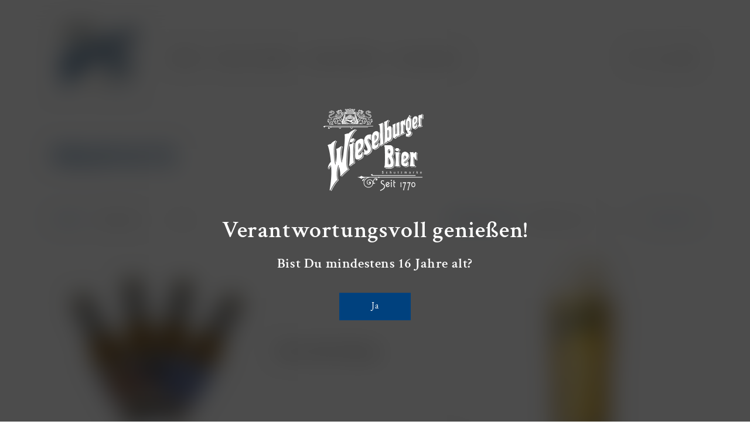

--- FILE ---
content_type: text/html; charset=utf-8
request_url: https://shop.wieselburger.at/collections/all
body_size: 37425
content:
<!doctype html>
<html class="js" lang="de">
  <head>
    <meta charset="utf-8">
    <meta http-equiv="X-UA-Compatible" content="IE=edge">
    <meta name="viewport" content="width=device-width,initial-scale=1">
    <meta name="theme-color" content="">
    <link rel="canonical" href="https://shop.wieselburger.at/collections/all"><link rel="preconnect" href="https://fonts.shopifycdn.com" crossorigin><title>
      Produkte
 &ndash; Wieselburger Shop</title>

    

    

<meta property="og:site_name" content="Wieselburger Shop">
<meta property="og:url" content="https://shop.wieselburger.at/collections/all">
<meta property="og:title" content="Produkte">
<meta property="og:type" content="website">
<meta property="og:description" content="Wieselburger Shop"><meta name="twitter:card" content="summary_large_image">
<meta name="twitter:title" content="Produkte">
<meta name="twitter:description" content="Wieselburger Shop">


    <script src="//shop.wieselburger.at/cdn/shop/t/4/assets/constants.js?v=132983761750457495441741173683" defer="defer"></script>
    <script src="//shop.wieselburger.at/cdn/shop/t/4/assets/pubsub.js?v=158357773527763999511741173686" defer="defer"></script>
    <script src="//shop.wieselburger.at/cdn/shop/t/4/assets/global.js?v=34394723783086440291741173683" defer="defer"></script>
    <script src="//shop.wieselburger.at/cdn/shop/t/4/assets/details-disclosure.js?v=13653116266235556501741173687" defer="defer"></script>
    <script src="//shop.wieselburger.at/cdn/shop/t/4/assets/details-modal.js?v=25581673532751508451741173685" defer="defer"></script>
    <script src="//shop.wieselburger.at/cdn/shop/t/4/assets/search-form.js?v=133129549252120666541741173684" defer="defer"></script>
    <script src="//shop.wieselburger.at/cdn/shop/t/4/assets/iframeResizer.min.js?v=33325631220841044281741173684" defer="defer"></script><script src="//shop.wieselburger.at/cdn/shop/t/4/assets/animations.js?v=88693664871331136111741173683" defer="defer"></script><script>window.performance && window.performance.mark && window.performance.mark('shopify.content_for_header.start');</script><meta id="shopify-digital-wallet" name="shopify-digital-wallet" content="/60236398817/digital_wallets/dialog">
<meta name="shopify-checkout-api-token" content="aad0ee431104ddee8c6d1e25053c5b19">
<meta id="in-context-paypal-metadata" data-shop-id="60236398817" data-venmo-supported="false" data-environment="production" data-locale="de_DE" data-paypal-v4="true" data-currency="EUR">
<link rel="alternate" type="application/atom+xml" title="Feed" href="/collections/all.atom" />
<link rel="next" href="/collections/all?page=2">
<script async="async" src="/checkouts/internal/preloads.js?locale=de-AT"></script>
<link rel="preconnect" href="https://shop.app" crossorigin="anonymous">
<script async="async" src="https://shop.app/checkouts/internal/preloads.js?locale=de-AT&shop_id=60236398817" crossorigin="anonymous"></script>
<script id="apple-pay-shop-capabilities" type="application/json">{"shopId":60236398817,"countryCode":"AT","currencyCode":"EUR","merchantCapabilities":["supports3DS"],"merchantId":"gid:\/\/shopify\/Shop\/60236398817","merchantName":"Wieselburger Shop","requiredBillingContactFields":["postalAddress","email"],"requiredShippingContactFields":["postalAddress","email"],"shippingType":"shipping","supportedNetworks":["visa","maestro","masterCard"],"total":{"type":"pending","label":"Wieselburger Shop","amount":"1.00"},"shopifyPaymentsEnabled":true,"supportsSubscriptions":true}</script>
<script id="shopify-features" type="application/json">{"accessToken":"aad0ee431104ddee8c6d1e25053c5b19","betas":["rich-media-storefront-analytics"],"domain":"shop.wieselburger.at","predictiveSearch":true,"shopId":60236398817,"locale":"de"}</script>
<script>var Shopify = Shopify || {};
Shopify.shop = "wieselburger.myshopify.com";
Shopify.locale = "de";
Shopify.currency = {"active":"EUR","rate":"1.0"};
Shopify.country = "AT";
Shopify.theme = {"name":"shopify-wieselburger-2025\/main","id":179261931851,"schema_name":"Dawn","schema_version":"15.2.0","theme_store_id":null,"role":"main"};
Shopify.theme.handle = "null";
Shopify.theme.style = {"id":null,"handle":null};
Shopify.cdnHost = "shop.wieselburger.at/cdn";
Shopify.routes = Shopify.routes || {};
Shopify.routes.root = "/";</script>
<script type="module">!function(o){(o.Shopify=o.Shopify||{}).modules=!0}(window);</script>
<script>!function(o){function n(){var o=[];function n(){o.push(Array.prototype.slice.apply(arguments))}return n.q=o,n}var t=o.Shopify=o.Shopify||{};t.loadFeatures=n(),t.autoloadFeatures=n()}(window);</script>
<script>
  window.ShopifyPay = window.ShopifyPay || {};
  window.ShopifyPay.apiHost = "shop.app\/pay";
  window.ShopifyPay.redirectState = null;
</script>
<script id="shop-js-analytics" type="application/json">{"pageType":"collection"}</script>
<script defer="defer" async type="module" src="//shop.wieselburger.at/cdn/shopifycloud/shop-js/modules/v2/client.init-shop-cart-sync_HUjMWWU5.de.esm.js"></script>
<script defer="defer" async type="module" src="//shop.wieselburger.at/cdn/shopifycloud/shop-js/modules/v2/chunk.common_QpfDqRK1.esm.js"></script>
<script type="module">
  await import("//shop.wieselburger.at/cdn/shopifycloud/shop-js/modules/v2/client.init-shop-cart-sync_HUjMWWU5.de.esm.js");
await import("//shop.wieselburger.at/cdn/shopifycloud/shop-js/modules/v2/chunk.common_QpfDqRK1.esm.js");

  window.Shopify.SignInWithShop?.initShopCartSync?.({"fedCMEnabled":true,"windoidEnabled":true});

</script>
<script>
  window.Shopify = window.Shopify || {};
  if (!window.Shopify.featureAssets) window.Shopify.featureAssets = {};
  window.Shopify.featureAssets['shop-js'] = {"shop-cart-sync":["modules/v2/client.shop-cart-sync_ByUgVWtJ.de.esm.js","modules/v2/chunk.common_QpfDqRK1.esm.js"],"init-fed-cm":["modules/v2/client.init-fed-cm_CVqhkk-1.de.esm.js","modules/v2/chunk.common_QpfDqRK1.esm.js"],"shop-button":["modules/v2/client.shop-button_B0pFlqys.de.esm.js","modules/v2/chunk.common_QpfDqRK1.esm.js"],"shop-cash-offers":["modules/v2/client.shop-cash-offers_CaaeZ5wd.de.esm.js","modules/v2/chunk.common_QpfDqRK1.esm.js","modules/v2/chunk.modal_CS8dP9kO.esm.js"],"init-windoid":["modules/v2/client.init-windoid_B-gyVqfY.de.esm.js","modules/v2/chunk.common_QpfDqRK1.esm.js"],"shop-toast-manager":["modules/v2/client.shop-toast-manager_DgTeluS3.de.esm.js","modules/v2/chunk.common_QpfDqRK1.esm.js"],"init-shop-email-lookup-coordinator":["modules/v2/client.init-shop-email-lookup-coordinator_C5I212n4.de.esm.js","modules/v2/chunk.common_QpfDqRK1.esm.js"],"init-shop-cart-sync":["modules/v2/client.init-shop-cart-sync_HUjMWWU5.de.esm.js","modules/v2/chunk.common_QpfDqRK1.esm.js"],"avatar":["modules/v2/client.avatar_BTnouDA3.de.esm.js"],"pay-button":["modules/v2/client.pay-button_CJaF-UDc.de.esm.js","modules/v2/chunk.common_QpfDqRK1.esm.js"],"init-customer-accounts":["modules/v2/client.init-customer-accounts_BI_wUvuR.de.esm.js","modules/v2/client.shop-login-button_DTPR4l75.de.esm.js","modules/v2/chunk.common_QpfDqRK1.esm.js","modules/v2/chunk.modal_CS8dP9kO.esm.js"],"init-shop-for-new-customer-accounts":["modules/v2/client.init-shop-for-new-customer-accounts_C4qR5Wl-.de.esm.js","modules/v2/client.shop-login-button_DTPR4l75.de.esm.js","modules/v2/chunk.common_QpfDqRK1.esm.js","modules/v2/chunk.modal_CS8dP9kO.esm.js"],"shop-login-button":["modules/v2/client.shop-login-button_DTPR4l75.de.esm.js","modules/v2/chunk.common_QpfDqRK1.esm.js","modules/v2/chunk.modal_CS8dP9kO.esm.js"],"init-customer-accounts-sign-up":["modules/v2/client.init-customer-accounts-sign-up_SG5gYFpP.de.esm.js","modules/v2/client.shop-login-button_DTPR4l75.de.esm.js","modules/v2/chunk.common_QpfDqRK1.esm.js","modules/v2/chunk.modal_CS8dP9kO.esm.js"],"shop-follow-button":["modules/v2/client.shop-follow-button_CmMsyvrH.de.esm.js","modules/v2/chunk.common_QpfDqRK1.esm.js","modules/v2/chunk.modal_CS8dP9kO.esm.js"],"checkout-modal":["modules/v2/client.checkout-modal_tfCxQqrq.de.esm.js","modules/v2/chunk.common_QpfDqRK1.esm.js","modules/v2/chunk.modal_CS8dP9kO.esm.js"],"lead-capture":["modules/v2/client.lead-capture_Ccz5Zm6k.de.esm.js","modules/v2/chunk.common_QpfDqRK1.esm.js","modules/v2/chunk.modal_CS8dP9kO.esm.js"],"shop-login":["modules/v2/client.shop-login_BfivnucW.de.esm.js","modules/v2/chunk.common_QpfDqRK1.esm.js","modules/v2/chunk.modal_CS8dP9kO.esm.js"],"payment-terms":["modules/v2/client.payment-terms_D2Mn0eFV.de.esm.js","modules/v2/chunk.common_QpfDqRK1.esm.js","modules/v2/chunk.modal_CS8dP9kO.esm.js"]};
</script>
<script id="__st">var __st={"a":60236398817,"offset":3600,"reqid":"22a456b6-b59c-4c93-b2d6-8b0a05c3f837-1768733649","pageurl":"shop.wieselburger.at\/collections\/all","u":"18d0343faa90","p":"collection"};</script>
<script>window.ShopifyPaypalV4VisibilityTracking = true;</script>
<script id="captcha-bootstrap">!function(){'use strict';const t='contact',e='account',n='new_comment',o=[[t,t],['blogs',n],['comments',n],[t,'customer']],c=[[e,'customer_login'],[e,'guest_login'],[e,'recover_customer_password'],[e,'create_customer']],r=t=>t.map((([t,e])=>`form[action*='/${t}']:not([data-nocaptcha='true']) input[name='form_type'][value='${e}']`)).join(','),a=t=>()=>t?[...document.querySelectorAll(t)].map((t=>t.form)):[];function s(){const t=[...o],e=r(t);return a(e)}const i='password',u='form_key',d=['recaptcha-v3-token','g-recaptcha-response','h-captcha-response',i],f=()=>{try{return window.sessionStorage}catch{return}},m='__shopify_v',_=t=>t.elements[u];function p(t,e,n=!1){try{const o=window.sessionStorage,c=JSON.parse(o.getItem(e)),{data:r}=function(t){const{data:e,action:n}=t;return t[m]||n?{data:e,action:n}:{data:t,action:n}}(c);for(const[e,n]of Object.entries(r))t.elements[e]&&(t.elements[e].value=n);n&&o.removeItem(e)}catch(o){console.error('form repopulation failed',{error:o})}}const l='form_type',E='cptcha';function T(t){t.dataset[E]=!0}const w=window,h=w.document,L='Shopify',v='ce_forms',y='captcha';let A=!1;((t,e)=>{const n=(g='f06e6c50-85a8-45c8-87d0-21a2b65856fe',I='https://cdn.shopify.com/shopifycloud/storefront-forms-hcaptcha/ce_storefront_forms_captcha_hcaptcha.v1.5.2.iife.js',D={infoText:'Durch hCaptcha geschützt',privacyText:'Datenschutz',termsText:'Allgemeine Geschäftsbedingungen'},(t,e,n)=>{const o=w[L][v],c=o.bindForm;if(c)return c(t,g,e,D).then(n);var r;o.q.push([[t,g,e,D],n]),r=I,A||(h.body.append(Object.assign(h.createElement('script'),{id:'captcha-provider',async:!0,src:r})),A=!0)});var g,I,D;w[L]=w[L]||{},w[L][v]=w[L][v]||{},w[L][v].q=[],w[L][y]=w[L][y]||{},w[L][y].protect=function(t,e){n(t,void 0,e),T(t)},Object.freeze(w[L][y]),function(t,e,n,w,h,L){const[v,y,A,g]=function(t,e,n){const i=e?o:[],u=t?c:[],d=[...i,...u],f=r(d),m=r(i),_=r(d.filter((([t,e])=>n.includes(e))));return[a(f),a(m),a(_),s()]}(w,h,L),I=t=>{const e=t.target;return e instanceof HTMLFormElement?e:e&&e.form},D=t=>v().includes(t);t.addEventListener('submit',(t=>{const e=I(t);if(!e)return;const n=D(e)&&!e.dataset.hcaptchaBound&&!e.dataset.recaptchaBound,o=_(e),c=g().includes(e)&&(!o||!o.value);(n||c)&&t.preventDefault(),c&&!n&&(function(t){try{if(!f())return;!function(t){const e=f();if(!e)return;const n=_(t);if(!n)return;const o=n.value;o&&e.removeItem(o)}(t);const e=Array.from(Array(32),(()=>Math.random().toString(36)[2])).join('');!function(t,e){_(t)||t.append(Object.assign(document.createElement('input'),{type:'hidden',name:u})),t.elements[u].value=e}(t,e),function(t,e){const n=f();if(!n)return;const o=[...t.querySelectorAll(`input[type='${i}']`)].map((({name:t})=>t)),c=[...d,...o],r={};for(const[a,s]of new FormData(t).entries())c.includes(a)||(r[a]=s);n.setItem(e,JSON.stringify({[m]:1,action:t.action,data:r}))}(t,e)}catch(e){console.error('failed to persist form',e)}}(e),e.submit())}));const S=(t,e)=>{t&&!t.dataset[E]&&(n(t,e.some((e=>e===t))),T(t))};for(const o of['focusin','change'])t.addEventListener(o,(t=>{const e=I(t);D(e)&&S(e,y())}));const B=e.get('form_key'),M=e.get(l),P=B&&M;t.addEventListener('DOMContentLoaded',(()=>{const t=y();if(P)for(const e of t)e.elements[l].value===M&&p(e,B);[...new Set([...A(),...v().filter((t=>'true'===t.dataset.shopifyCaptcha))])].forEach((e=>S(e,t)))}))}(h,new URLSearchParams(w.location.search),n,t,e,['guest_login'])})(!0,!0)}();</script>
<script integrity="sha256-4kQ18oKyAcykRKYeNunJcIwy7WH5gtpwJnB7kiuLZ1E=" data-source-attribution="shopify.loadfeatures" defer="defer" src="//shop.wieselburger.at/cdn/shopifycloud/storefront/assets/storefront/load_feature-a0a9edcb.js" crossorigin="anonymous"></script>
<script crossorigin="anonymous" defer="defer" src="//shop.wieselburger.at/cdn/shopifycloud/storefront/assets/shopify_pay/storefront-65b4c6d7.js?v=20250812"></script>
<script data-source-attribution="shopify.dynamic_checkout.dynamic.init">var Shopify=Shopify||{};Shopify.PaymentButton=Shopify.PaymentButton||{isStorefrontPortableWallets:!0,init:function(){window.Shopify.PaymentButton.init=function(){};var t=document.createElement("script");t.src="https://shop.wieselburger.at/cdn/shopifycloud/portable-wallets/latest/portable-wallets.de.js",t.type="module",document.head.appendChild(t)}};
</script>
<script data-source-attribution="shopify.dynamic_checkout.buyer_consent">
  function portableWalletsHideBuyerConsent(e){var t=document.getElementById("shopify-buyer-consent"),n=document.getElementById("shopify-subscription-policy-button");t&&n&&(t.classList.add("hidden"),t.setAttribute("aria-hidden","true"),n.removeEventListener("click",e))}function portableWalletsShowBuyerConsent(e){var t=document.getElementById("shopify-buyer-consent"),n=document.getElementById("shopify-subscription-policy-button");t&&n&&(t.classList.remove("hidden"),t.removeAttribute("aria-hidden"),n.addEventListener("click",e))}window.Shopify?.PaymentButton&&(window.Shopify.PaymentButton.hideBuyerConsent=portableWalletsHideBuyerConsent,window.Shopify.PaymentButton.showBuyerConsent=portableWalletsShowBuyerConsent);
</script>
<script data-source-attribution="shopify.dynamic_checkout.cart.bootstrap">document.addEventListener("DOMContentLoaded",(function(){function t(){return document.querySelector("shopify-accelerated-checkout-cart, shopify-accelerated-checkout")}if(t())Shopify.PaymentButton.init();else{new MutationObserver((function(e,n){t()&&(Shopify.PaymentButton.init(),n.disconnect())})).observe(document.body,{childList:!0,subtree:!0})}}));
</script>
<script id='scb4127' type='text/javascript' async='' src='https://shop.wieselburger.at/cdn/shopifycloud/privacy-banner/storefront-banner.js'></script><link id="shopify-accelerated-checkout-styles" rel="stylesheet" media="screen" href="https://shop.wieselburger.at/cdn/shopifycloud/portable-wallets/latest/accelerated-checkout-backwards-compat.css" crossorigin="anonymous">
<style id="shopify-accelerated-checkout-cart">
        #shopify-buyer-consent {
  margin-top: 1em;
  display: inline-block;
  width: 100%;
}

#shopify-buyer-consent.hidden {
  display: none;
}

#shopify-subscription-policy-button {
  background: none;
  border: none;
  padding: 0;
  text-decoration: underline;
  font-size: inherit;
  cursor: pointer;
}

#shopify-subscription-policy-button::before {
  box-shadow: none;
}

      </style>
<script id="sections-script" data-sections="header" defer="defer" src="//shop.wieselburger.at/cdn/shop/t/4/compiled_assets/scripts.js?165"></script>
<script>window.performance && window.performance.mark && window.performance.mark('shopify.content_for_header.end');</script>


    <style data-shopify>
      @font-face {
  font-family: "Crimson Text";
  font-weight: 400;
  font-style: normal;
  font-display: swap;
  src: url("//shop.wieselburger.at/cdn/fonts/crimson_text/crimsontext_n4.a9a5f5ab47c6f5346e7cd274511a5d08c59fb906.woff2") format("woff2"),
       url("//shop.wieselburger.at/cdn/fonts/crimson_text/crimsontext_n4.e89f2f0678223181d995b90850b6894b928b2f96.woff") format("woff");
}

      @font-face {
  font-family: "Crimson Text";
  font-weight: 700;
  font-style: normal;
  font-display: swap;
  src: url("//shop.wieselburger.at/cdn/fonts/crimson_text/crimsontext_n7.5076cbe6a44b52f4358c84024d5c6b6585f79aea.woff2") format("woff2"),
       url("//shop.wieselburger.at/cdn/fonts/crimson_text/crimsontext_n7.8f5260d5ac57189dddbd2e97988d8f2e202b595b.woff") format("woff");
}

      @font-face {
  font-family: "Crimson Text";
  font-weight: 400;
  font-style: italic;
  font-display: swap;
  src: url("//shop.wieselburger.at/cdn/fonts/crimson_text/crimsontext_i4.ea961043037945875bf37df9b6f6bf968be445ba.woff2") format("woff2"),
       url("//shop.wieselburger.at/cdn/fonts/crimson_text/crimsontext_i4.7938dd4c556b9b9430c9ff6e18ae066c8e9db49b.woff") format("woff");
}

      @font-face {
  font-family: "Crimson Text";
  font-weight: 700;
  font-style: italic;
  font-display: swap;
  src: url("//shop.wieselburger.at/cdn/fonts/crimson_text/crimsontext_i7.59b5c9ce57c35b127dcd012fffb521c55608d985.woff2") format("woff2"),
       url("//shop.wieselburger.at/cdn/fonts/crimson_text/crimsontext_i7.17faaee45ed99fd118ae07fca5c33c7a095bcb6d.woff") format("woff");
}

      @font-face {
  font-family: "Crimson Text";
  font-weight: 600;
  font-style: normal;
  font-display: swap;
  src: url("//shop.wieselburger.at/cdn/fonts/crimson_text/crimsontext_n6.d11c58b421f9011d0936d781febe4f56f8a319ca.woff2") format("woff2"),
       url("//shop.wieselburger.at/cdn/fonts/crimson_text/crimsontext_n6.bbc4929bb175b4ff0b813f2634705f8bb4561e2f.woff") format("woff");
}


      
        :root,
        .color-scheme-1 {
          --color-background: 255,255,255;
        
          --gradient-background: #ffffff;
        

        

        --color-foreground: 0,0,0;
        --color-background-contrast: 191,191,191;
        --color-shadow: 18,18,18;
        --color-button: 0,65,126;
        --color-button-text: 255,255,255;
        --color-secondary-button: 255,255,255;
        --color-secondary-button-text: 18,18,18;
        --color-link: 18,18,18;
        --color-badge-foreground: 0,0,0;
        --color-badge-background: 255,255,255;
        --color-badge-border: 0,0,0;
        --payment-terms-background-color: rgb(255 255 255);
      }
      
        
        .color-scheme-2 {
          --color-background: 0,65,126;
        
          --gradient-background: #00417e;
        

        

        --color-foreground: 255,255,255;
        --color-background-contrast: 0,78,152;
        --color-shadow: 18,18,18;
        --color-button: 255,255,255;
        --color-button-text: 0,65,126;
        --color-secondary-button: 0,65,126;
        --color-secondary-button-text: 255,255,255;
        --color-link: 255,255,255;
        --color-badge-foreground: 255,255,255;
        --color-badge-background: 0,65,126;
        --color-badge-border: 255,255,255;
        --payment-terms-background-color: rgb(0 65 126);
      }
      
        
        .color-scheme-5b925be0-3800-43e8-9390-95b19bd22140 {
          --color-background: 255,244,204;
        
          --gradient-background: #fff4cc;
        

        

        --color-foreground: 0,65,126;
        --color-background-contrast: 255,217,77;
        --color-shadow: 18,18,18;
        --color-button: 0,65,126;
        --color-button-text: 255,255,255;
        --color-secondary-button: 255,244,204;
        --color-secondary-button-text: 18,18,18;
        --color-link: 18,18,18;
        --color-badge-foreground: 0,65,126;
        --color-badge-background: 255,244,204;
        --color-badge-border: 0,65,126;
        --payment-terms-background-color: rgb(255 244 204);
      }
      
        
        .color-scheme-79d1e160-380a-429b-b7a9-adce0b304eb2 {
          --color-background: 255,255,255;
        
          --gradient-background: #ffffff;
        

        

        --color-foreground: 230,34,34;
        --color-background-contrast: 191,191,191;
        --color-shadow: 18,18,18;
        --color-button: 0,65,126;
        --color-button-text: 255,255,255;
        --color-secondary-button: 255,255,255;
        --color-secondary-button-text: 18,18,18;
        --color-link: 18,18,18;
        --color-badge-foreground: 230,34,34;
        --color-badge-background: 255,255,255;
        --color-badge-border: 230,34,34;
        --payment-terms-background-color: rgb(255 255 255);
      }
      

      body, .color-scheme-1, .color-scheme-2, .color-scheme-5b925be0-3800-43e8-9390-95b19bd22140, .color-scheme-79d1e160-380a-429b-b7a9-adce0b304eb2 {
        color: rgba(var(--color-foreground), 0.75);
        background-color: rgb(var(--color-background));
      }

      :root {
        --font-body-family: "Crimson Text", serif;
        --font-body-style: normal;
        --font-body-weight: 400;
        --font-body-weight-bold: 700;

        --font-heading-family: "Crimson Text", serif;
        --font-heading-style: normal;
        --font-heading-weight: 600;

        --font-body-scale: 1.0;
        --font-heading-scale: 1.0;

        --media-padding: px;
        --media-border-opacity: 0.05;
        --media-border-width: 0px;
        --media-radius: 0px;
        --media-shadow-opacity: 0.0;
        --media-shadow-horizontal-offset: 0px;
        --media-shadow-vertical-offset: 4px;
        --media-shadow-blur-radius: 5px;
        --media-shadow-visible: 0;

        --page-width: 120rem;
        --page-width-margin: 0rem;

        --product-card-image-padding: 0.0rem;
        --product-card-corner-radius: 0.0rem;
        --product-card-text-alignment: left;
        --product-card-border-width: 0.0rem;
        --product-card-border-opacity: 0.1;
        --product-card-shadow-opacity: 0.0;
        --product-card-shadow-visible: 0;
        --product-card-shadow-horizontal-offset: 0.0rem;
        --product-card-shadow-vertical-offset: 0.4rem;
        --product-card-shadow-blur-radius: 0.5rem;

        --collection-card-image-padding: 0.0rem;
        --collection-card-corner-radius: 0.0rem;
        --collection-card-text-alignment: left;
        --collection-card-border-width: 0.0rem;
        --collection-card-border-opacity: 0.1;
        --collection-card-shadow-opacity: 0.0;
        --collection-card-shadow-visible: 0;
        --collection-card-shadow-horizontal-offset: 0.0rem;
        --collection-card-shadow-vertical-offset: 0.4rem;
        --collection-card-shadow-blur-radius: 0.5rem;

        --blog-card-image-padding: 0.0rem;
        --blog-card-corner-radius: 0.0rem;
        --blog-card-text-alignment: left;
        --blog-card-border-width: 0.0rem;
        --blog-card-border-opacity: 0.1;
        --blog-card-shadow-opacity: 0.0;
        --blog-card-shadow-visible: 0;
        --blog-card-shadow-horizontal-offset: 0.0rem;
        --blog-card-shadow-vertical-offset: 0.4rem;
        --blog-card-shadow-blur-radius: 0.5rem;

        --badge-corner-radius: 0.0rem;

        --popup-border-width: 1px;
        --popup-border-opacity: 0.1;
        --popup-corner-radius: 0px;
        --popup-shadow-opacity: 0.05;
        --popup-shadow-horizontal-offset: 0px;
        --popup-shadow-vertical-offset: 4px;
        --popup-shadow-blur-radius: 5px;

        --drawer-border-width: 1px;
        --drawer-border-opacity: 0.1;
        --drawer-shadow-opacity: 0.0;
        --drawer-shadow-horizontal-offset: 0px;
        --drawer-shadow-vertical-offset: 4px;
        --drawer-shadow-blur-radius: 5px;

        --spacing-sections-desktop: 0px;
        --spacing-sections-mobile: 0px;

        --grid-desktop-vertical-spacing: 8px;
        --grid-desktop-horizontal-spacing: 8px;
        --grid-mobile-vertical-spacing: 4px;
        --grid-mobile-horizontal-spacing: 4px;

        --text-boxes-border-opacity: 0.1;
        --text-boxes-border-width: 0px;
        --text-boxes-radius: 0px;
        --text-boxes-shadow-opacity: 0.0;
        --text-boxes-shadow-visible: 0;
        --text-boxes-shadow-horizontal-offset: 0px;
        --text-boxes-shadow-vertical-offset: 4px;
        --text-boxes-shadow-blur-radius: 5px;

        --buttons-radius: 0px;
        --buttons-radius-outset: 0px;
        --buttons-border-width: 1px;
        --buttons-border-opacity: 1.0;
        --buttons-shadow-opacity: 0.0;
        --buttons-shadow-visible: 0;
        --buttons-shadow-horizontal-offset: 0px;
        --buttons-shadow-vertical-offset: 4px;
        --buttons-shadow-blur-radius: 5px;
        --buttons-border-offset: 0px;

        --inputs-radius: 0px;
        --inputs-border-width: 1px;
        --inputs-border-opacity: 0.55;
        --inputs-shadow-opacity: 0.0;
        --inputs-shadow-horizontal-offset: 0px;
        --inputs-margin-offset: 0px;
        --inputs-shadow-vertical-offset: 10px;
        --inputs-shadow-blur-radius: 5px;
        --inputs-radius-outset: 0px;

        --variant-pills-radius: 40px;
        --variant-pills-border-width: 1px;
        --variant-pills-border-opacity: 0.55;
        --variant-pills-shadow-opacity: 0.0;
        --variant-pills-shadow-horizontal-offset: 0px;
        --variant-pills-shadow-vertical-offset: 4px;
        --variant-pills-shadow-blur-radius: 5px;
      }

      *,
      *::before,
      *::after {
        box-sizing: inherit;
      }

      html {
        box-sizing: border-box;
        font-size: calc(var(--font-body-scale) * 62.5%);
        height: 100%;
      }

      body {
        display: grid;
        grid-template-rows: auto auto 1fr auto;
        grid-template-columns: 100%;
        min-height: 100%;
        margin: 0;
        font-size: 1.5rem;
        letter-spacing: 0.06rem;
        line-height: calc(1 + 0.8 / var(--font-body-scale));
        font-family: var(--font-body-family);
        font-style: var(--font-body-style);
        font-weight: var(--font-body-weight);
      }

      @media screen and (min-width: 750px) {
        body {
          font-size: 1.6rem;
        }
      }
    </style>

    <link href="//shop.wieselburger.at/cdn/shop/t/4/assets/base.css?v=159841507637079171801741173687" rel="stylesheet" type="text/css" media="all" />
    <link rel="stylesheet" href="//shop.wieselburger.at/cdn/shop/t/4/assets/component-cart-items.css?v=123238115697927560811741173684" media="print" onload="this.media='all'">
      <link rel="preload" as="font" href="//shop.wieselburger.at/cdn/fonts/crimson_text/crimsontext_n4.a9a5f5ab47c6f5346e7cd274511a5d08c59fb906.woff2" type="font/woff2" crossorigin>
      

      <link rel="preload" as="font" href="//shop.wieselburger.at/cdn/fonts/crimson_text/crimsontext_n6.d11c58b421f9011d0936d781febe4f56f8a319ca.woff2" type="font/woff2" crossorigin>
      
<link
        rel="stylesheet"
        href="//shop.wieselburger.at/cdn/shop/t/4/assets/component-predictive-search.css?v=118923337488134913561741173684"
        media="print"
        onload="this.media='all'"
      ><script>
      if (Shopify.designMode) {
        document.documentElement.classList.add('shopify-design-mode');
      }
    </script>
  <link href="https://monorail-edge.shopifysvc.com" rel="dns-prefetch">
<script>(function(){if ("sendBeacon" in navigator && "performance" in window) {try {var session_token_from_headers = performance.getEntriesByType('navigation')[0].serverTiming.find(x => x.name == '_s').description;} catch {var session_token_from_headers = undefined;}var session_cookie_matches = document.cookie.match(/_shopify_s=([^;]*)/);var session_token_from_cookie = session_cookie_matches && session_cookie_matches.length === 2 ? session_cookie_matches[1] : "";var session_token = session_token_from_headers || session_token_from_cookie || "";function handle_abandonment_event(e) {var entries = performance.getEntries().filter(function(entry) {return /monorail-edge.shopifysvc.com/.test(entry.name);});if (!window.abandonment_tracked && entries.length === 0) {window.abandonment_tracked = true;var currentMs = Date.now();var navigation_start = performance.timing.navigationStart;var payload = {shop_id: 60236398817,url: window.location.href,navigation_start,duration: currentMs - navigation_start,session_token,page_type: "collection"};window.navigator.sendBeacon("https://monorail-edge.shopifysvc.com/v1/produce", JSON.stringify({schema_id: "online_store_buyer_site_abandonment/1.1",payload: payload,metadata: {event_created_at_ms: currentMs,event_sent_at_ms: currentMs}}));}}window.addEventListener('pagehide', handle_abandonment_event);}}());</script>
<script id="web-pixels-manager-setup">(function e(e,d,r,n,o){if(void 0===o&&(o={}),!Boolean(null===(a=null===(i=window.Shopify)||void 0===i?void 0:i.analytics)||void 0===a?void 0:a.replayQueue)){var i,a;window.Shopify=window.Shopify||{};var t=window.Shopify;t.analytics=t.analytics||{};var s=t.analytics;s.replayQueue=[],s.publish=function(e,d,r){return s.replayQueue.push([e,d,r]),!0};try{self.performance.mark("wpm:start")}catch(e){}var l=function(){var e={modern:/Edge?\/(1{2}[4-9]|1[2-9]\d|[2-9]\d{2}|\d{4,})\.\d+(\.\d+|)|Firefox\/(1{2}[4-9]|1[2-9]\d|[2-9]\d{2}|\d{4,})\.\d+(\.\d+|)|Chrom(ium|e)\/(9{2}|\d{3,})\.\d+(\.\d+|)|(Maci|X1{2}).+ Version\/(15\.\d+|(1[6-9]|[2-9]\d|\d{3,})\.\d+)([,.]\d+|)( \(\w+\)|)( Mobile\/\w+|) Safari\/|Chrome.+OPR\/(9{2}|\d{3,})\.\d+\.\d+|(CPU[ +]OS|iPhone[ +]OS|CPU[ +]iPhone|CPU IPhone OS|CPU iPad OS)[ +]+(15[._]\d+|(1[6-9]|[2-9]\d|\d{3,})[._]\d+)([._]\d+|)|Android:?[ /-](13[3-9]|1[4-9]\d|[2-9]\d{2}|\d{4,})(\.\d+|)(\.\d+|)|Android.+Firefox\/(13[5-9]|1[4-9]\d|[2-9]\d{2}|\d{4,})\.\d+(\.\d+|)|Android.+Chrom(ium|e)\/(13[3-9]|1[4-9]\d|[2-9]\d{2}|\d{4,})\.\d+(\.\d+|)|SamsungBrowser\/([2-9]\d|\d{3,})\.\d+/,legacy:/Edge?\/(1[6-9]|[2-9]\d|\d{3,})\.\d+(\.\d+|)|Firefox\/(5[4-9]|[6-9]\d|\d{3,})\.\d+(\.\d+|)|Chrom(ium|e)\/(5[1-9]|[6-9]\d|\d{3,})\.\d+(\.\d+|)([\d.]+$|.*Safari\/(?![\d.]+ Edge\/[\d.]+$))|(Maci|X1{2}).+ Version\/(10\.\d+|(1[1-9]|[2-9]\d|\d{3,})\.\d+)([,.]\d+|)( \(\w+\)|)( Mobile\/\w+|) Safari\/|Chrome.+OPR\/(3[89]|[4-9]\d|\d{3,})\.\d+\.\d+|(CPU[ +]OS|iPhone[ +]OS|CPU[ +]iPhone|CPU IPhone OS|CPU iPad OS)[ +]+(10[._]\d+|(1[1-9]|[2-9]\d|\d{3,})[._]\d+)([._]\d+|)|Android:?[ /-](13[3-9]|1[4-9]\d|[2-9]\d{2}|\d{4,})(\.\d+|)(\.\d+|)|Mobile Safari.+OPR\/([89]\d|\d{3,})\.\d+\.\d+|Android.+Firefox\/(13[5-9]|1[4-9]\d|[2-9]\d{2}|\d{4,})\.\d+(\.\d+|)|Android.+Chrom(ium|e)\/(13[3-9]|1[4-9]\d|[2-9]\d{2}|\d{4,})\.\d+(\.\d+|)|Android.+(UC? ?Browser|UCWEB|U3)[ /]?(15\.([5-9]|\d{2,})|(1[6-9]|[2-9]\d|\d{3,})\.\d+)\.\d+|SamsungBrowser\/(5\.\d+|([6-9]|\d{2,})\.\d+)|Android.+MQ{2}Browser\/(14(\.(9|\d{2,})|)|(1[5-9]|[2-9]\d|\d{3,})(\.\d+|))(\.\d+|)|K[Aa][Ii]OS\/(3\.\d+|([4-9]|\d{2,})\.\d+)(\.\d+|)/},d=e.modern,r=e.legacy,n=navigator.userAgent;return n.match(d)?"modern":n.match(r)?"legacy":"unknown"}(),u="modern"===l?"modern":"legacy",c=(null!=n?n:{modern:"",legacy:""})[u],f=function(e){return[e.baseUrl,"/wpm","/b",e.hashVersion,"modern"===e.buildTarget?"m":"l",".js"].join("")}({baseUrl:d,hashVersion:r,buildTarget:u}),m=function(e){var d=e.version,r=e.bundleTarget,n=e.surface,o=e.pageUrl,i=e.monorailEndpoint;return{emit:function(e){var a=e.status,t=e.errorMsg,s=(new Date).getTime(),l=JSON.stringify({metadata:{event_sent_at_ms:s},events:[{schema_id:"web_pixels_manager_load/3.1",payload:{version:d,bundle_target:r,page_url:o,status:a,surface:n,error_msg:t},metadata:{event_created_at_ms:s}}]});if(!i)return console&&console.warn&&console.warn("[Web Pixels Manager] No Monorail endpoint provided, skipping logging."),!1;try{return self.navigator.sendBeacon.bind(self.navigator)(i,l)}catch(e){}var u=new XMLHttpRequest;try{return u.open("POST",i,!0),u.setRequestHeader("Content-Type","text/plain"),u.send(l),!0}catch(e){return console&&console.warn&&console.warn("[Web Pixels Manager] Got an unhandled error while logging to Monorail."),!1}}}}({version:r,bundleTarget:l,surface:e.surface,pageUrl:self.location.href,monorailEndpoint:e.monorailEndpoint});try{o.browserTarget=l,function(e){var d=e.src,r=e.async,n=void 0===r||r,o=e.onload,i=e.onerror,a=e.sri,t=e.scriptDataAttributes,s=void 0===t?{}:t,l=document.createElement("script"),u=document.querySelector("head"),c=document.querySelector("body");if(l.async=n,l.src=d,a&&(l.integrity=a,l.crossOrigin="anonymous"),s)for(var f in s)if(Object.prototype.hasOwnProperty.call(s,f))try{l.dataset[f]=s[f]}catch(e){}if(o&&l.addEventListener("load",o),i&&l.addEventListener("error",i),u)u.appendChild(l);else{if(!c)throw new Error("Did not find a head or body element to append the script");c.appendChild(l)}}({src:f,async:!0,onload:function(){if(!function(){var e,d;return Boolean(null===(d=null===(e=window.Shopify)||void 0===e?void 0:e.analytics)||void 0===d?void 0:d.initialized)}()){var d=window.webPixelsManager.init(e)||void 0;if(d){var r=window.Shopify.analytics;r.replayQueue.forEach((function(e){var r=e[0],n=e[1],o=e[2];d.publishCustomEvent(r,n,o)})),r.replayQueue=[],r.publish=d.publishCustomEvent,r.visitor=d.visitor,r.initialized=!0}}},onerror:function(){return m.emit({status:"failed",errorMsg:"".concat(f," has failed to load")})},sri:function(e){var d=/^sha384-[A-Za-z0-9+/=]+$/;return"string"==typeof e&&d.test(e)}(c)?c:"",scriptDataAttributes:o}),m.emit({status:"loading"})}catch(e){m.emit({status:"failed",errorMsg:(null==e?void 0:e.message)||"Unknown error"})}}})({shopId: 60236398817,storefrontBaseUrl: "https://shop.wieselburger.at",extensionsBaseUrl: "https://extensions.shopifycdn.com/cdn/shopifycloud/web-pixels-manager",monorailEndpoint: "https://monorail-edge.shopifysvc.com/unstable/produce_batch",surface: "storefront-renderer",enabledBetaFlags: ["2dca8a86"],webPixelsConfigList: [{"id":"shopify-app-pixel","configuration":"{}","eventPayloadVersion":"v1","runtimeContext":"STRICT","scriptVersion":"0450","apiClientId":"shopify-pixel","type":"APP","privacyPurposes":["ANALYTICS","MARKETING"]},{"id":"shopify-custom-pixel","eventPayloadVersion":"v1","runtimeContext":"LAX","scriptVersion":"0450","apiClientId":"shopify-pixel","type":"CUSTOM","privacyPurposes":["ANALYTICS","MARKETING"]}],isMerchantRequest: false,initData: {"shop":{"name":"Wieselburger Shop","paymentSettings":{"currencyCode":"EUR"},"myshopifyDomain":"wieselburger.myshopify.com","countryCode":"AT","storefrontUrl":"https:\/\/shop.wieselburger.at"},"customer":null,"cart":null,"checkout":null,"productVariants":[],"purchasingCompany":null},},"https://shop.wieselburger.at/cdn","fcfee988w5aeb613cpc8e4bc33m6693e112",{"modern":"","legacy":""},{"shopId":"60236398817","storefrontBaseUrl":"https:\/\/shop.wieselburger.at","extensionBaseUrl":"https:\/\/extensions.shopifycdn.com\/cdn\/shopifycloud\/web-pixels-manager","surface":"storefront-renderer","enabledBetaFlags":"[\"2dca8a86\"]","isMerchantRequest":"false","hashVersion":"fcfee988w5aeb613cpc8e4bc33m6693e112","publish":"custom","events":"[[\"page_viewed\",{}],[\"collection_viewed\",{\"collection\":{\"id\":\"\",\"title\":\"Produkte\",\"productVariants\":[{\"price\":{\"amount\":39.9,\"currencyCode\":\"EUR\"},\"product\":{\"title\":\"24er-Tray 0,33l EW mit personalisierter Etikett\",\"vendor\":\"Wieselburger Shop\",\"id\":\"7352488722657\",\"untranslatedTitle\":\"24er-Tray 0,33l EW mit personalisierter Etikett\",\"url\":\"\/products\/24er-tray-0-33l-ew-mit-personalisierter-etikett\",\"type\":\"\"},\"id\":\"41939354222817\",\"image\":{\"src\":\"\/\/shop.wieselburger.at\/cdn\/shop\/files\/WB_pers_Flaschen.jpg?v=1762763930\"},\"sku\":\"803308-2\",\"title\":\"Default Title\",\"untranslatedTitle\":\"Default Title\"},{\"price\":{\"amount\":0.0,\"currencyCode\":\"EUR\"},\"product\":{\"title\":\"Brauereibesichtigung\",\"vendor\":\"Wieselburger Shop\",\"id\":\"15378244436299\",\"untranslatedTitle\":\"Brauereibesichtigung\",\"url\":\"\/products\/brauereibesichtigung\",\"type\":\"\"},\"id\":\"55957672984907\",\"image\":null,\"sku\":null,\"title\":\"Default Title\",\"untranslatedTitle\":\"Default Title\"},{\"price\":{\"amount\":13.9,\"currencyCode\":\"EUR\"},\"product\":{\"title\":\"Personalisiertes Wieselburger Dayton-Glas (1 Stk.)\",\"vendor\":\"Wieselburger\",\"id\":\"8697830113611\",\"untranslatedTitle\":\"Personalisiertes Wieselburger Dayton-Glas (1 Stk.)\",\"url\":\"\/products\/personalisiertes-wieselburger-dayton-glas-0-3-1-stk\",\"type\":\"Glas\"},\"id\":\"47401106145611\",\"image\":{\"src\":\"\/\/shop.wieselburger.at\/cdn\/shop\/files\/wies-pers-03.jpg?v=1702398858\"},\"sku\":\"P912531\",\"title\":\"0.3L\",\"untranslatedTitle\":\"0.3L\"},{\"price\":{\"amount\":29.9,\"currencyCode\":\"EUR\"},\"product\":{\"title\":\"Wieselburger Badehose\",\"vendor\":\"Wieselburger Shop\",\"id\":\"8505616859467\",\"untranslatedTitle\":\"Wieselburger Badehose\",\"url\":\"\/products\/wieselburger-badehose\",\"type\":\"\"},\"id\":\"46610636505419\",\"image\":{\"src\":\"\/\/shop.wieselburger.at\/cdn\/shop\/files\/Wieselburger_Badeshort_Shirtfactory_2023.jpg?v=1685523483\"},\"sku\":\"D080001S\",\"title\":\"S\",\"untranslatedTitle\":\"S\"},{\"price\":{\"amount\":4.9,\"currencyCode\":\"EUR\"},\"product\":{\"title\":\"Wieselburger Bierdeckel\",\"vendor\":\"Wieselburger\",\"id\":\"7326301880545\",\"untranslatedTitle\":\"Wieselburger Bierdeckel\",\"url\":\"\/products\/wieselburger-bierdeckel\",\"type\":\"\"},\"id\":\"41654971793633\",\"image\":{\"src\":\"\/\/shop.wieselburger.at\/cdn\/shop\/products\/711224.png?v=1633950288\"},\"sku\":\"711224-100\",\"title\":\"Default Title\",\"untranslatedTitle\":\"Default Title\"},{\"price\":{\"amount\":10.9,\"currencyCode\":\"EUR\"},\"product\":{\"title\":\"Wieselburger Bierglasdeckel\",\"vendor\":\"Wieselburger\",\"id\":\"8529212637515\",\"untranslatedTitle\":\"Wieselburger Bierglasdeckel\",\"url\":\"\/products\/wieselburger-bierglasdeckel\",\"type\":\"\"},\"id\":\"46690262876491\",\"image\":{\"src\":\"\/\/shop.wieselburger.at\/cdn\/shop\/files\/WieselburgerBierglasdeckel.jpg?v=1688370502\"},\"sku\":\"D080010\",\"title\":\"Default Title\",\"untranslatedTitle\":\"Default Title\"},{\"price\":{\"amount\":59.9,\"currencyCode\":\"EUR\"},\"product\":{\"title\":\"Wieselburger Bierkistenpolster\",\"vendor\":\"Wieselburger\",\"id\":\"7326301585633\",\"untranslatedTitle\":\"Wieselburger Bierkistenpolster\",\"url\":\"\/products\/wieselburger-bierkistenpolster\",\"type\":\"\"},\"id\":\"41654970679521\",\"image\":{\"src\":\"\/\/shop.wieselburger.at\/cdn\/shop\/products\/WBGBipo.png?v=1638180897\"},\"sku\":\"912220\",\"title\":\"Default Title\",\"untranslatedTitle\":\"Default Title\"},{\"price\":{\"amount\":16.9,\"currencyCode\":\"EUR\"},\"product\":{\"title\":\"Wieselburger Bummerlzähler\",\"vendor\":\"Wieselburger\",\"id\":\"8611865297227\",\"untranslatedTitle\":\"Wieselburger Bummerlzähler\",\"url\":\"\/products\/wieselburger-bummerlzahler\",\"type\":\"\"},\"id\":\"46917862162763\",\"image\":{\"src\":\"\/\/shop.wieselburger.at\/cdn\/shop\/files\/WieselburgerBummerlzaehler.png?v=1695190543\"},\"sku\":\"D080020\",\"title\":\"Default Title\",\"untranslatedTitle\":\"Default Title\"},{\"price\":{\"amount\":58.9,\"currencyCode\":\"EUR\"},\"product\":{\"title\":\"Wieselburger Emailschild\",\"vendor\":\"Wieselburger\",\"id\":\"7326301847777\",\"untranslatedTitle\":\"Wieselburger Emailschild\",\"url\":\"\/products\/wieselburger-emailschild\",\"type\":\"\"},\"id\":\"41654971760865\",\"image\":{\"src\":\"\/\/shop.wieselburger.at\/cdn\/shop\/products\/emailschild.png?v=1633950214\"},\"sku\":\"748207\",\"title\":\"Default Title\",\"untranslatedTitle\":\"Default Title\"},{\"price\":{\"amount\":4.2,\"currencyCode\":\"EUR\"},\"product\":{\"title\":\"Wieselburger Flaschenöffner\",\"vendor\":\"Wieselburger\",\"id\":\"10520920228171\",\"untranslatedTitle\":\"Wieselburger Flaschenöffner\",\"url\":\"\/products\/wieselburger-flaschenoffner\",\"type\":\"\"},\"id\":\"51438665335115\",\"image\":{\"src\":\"\/\/shop.wieselburger.at\/cdn\/shop\/files\/WieselburgerFlaschenoeffner.jpg?v=1741943597\"},\"sku\":\"D080026\",\"title\":\"Default Title\",\"untranslatedTitle\":\"Default Title\"},{\"price\":{\"amount\":23.9,\"currencyCode\":\"EUR\"},\"product\":{\"title\":\"Wieselburger Fußmatte\",\"vendor\":\"Wieselburger\",\"id\":\"10562169209163\",\"untranslatedTitle\":\"Wieselburger Fußmatte\",\"url\":\"\/products\/wieselburger-fussmatte\",\"type\":\"\"},\"id\":\"51611754627403\",\"image\":{\"src\":\"\/\/shop.wieselburger.at\/cdn\/shop\/files\/WieselburgerFussmatte.jpg?v=1744273635\"},\"sku\":\"D080028\",\"title\":\"Default Title\",\"untranslatedTitle\":\"Default Title\"},{\"price\":{\"amount\":44.9,\"currencyCode\":\"EUR\"},\"product\":{\"title\":\"Wieselburger Geschenkbox mit personalisiertem Glas\",\"vendor\":\"Wieselburger\",\"id\":\"10122516529483\",\"untranslatedTitle\":\"Wieselburger Geschenkbox mit personalisiertem Glas\",\"url\":\"\/products\/personalisiertes-wieselburger-dayton-glas-1-stk-kopie\",\"type\":\"Glas\"},\"id\":\"50137827508555\",\"image\":{\"src\":\"\/\/shop.wieselburger.at\/cdn\/shop\/files\/Wieselburger_Box.jpg?v=1722839873\"},\"sku\":\"D080025\",\"title\":\"Default Title\",\"untranslatedTitle\":\"Default Title\"},{\"price\":{\"amount\":32.9,\"currencyCode\":\"EUR\"},\"product\":{\"title\":\"Wieselburger Glas Becher Dayton\",\"vendor\":\"Wieselburger\",\"id\":\"7326302109921\",\"untranslatedTitle\":\"Wieselburger Glas Becher Dayton\",\"url\":\"\/products\/wieselburger-glas-becher-dayton-6-stuck\",\"type\":\"\"},\"id\":\"41654972186849\",\"image\":{\"src\":\"\/\/shop.wieselburger.at\/cdn\/shop\/files\/WB_912531_Dayton_03M.jpg?v=1741869273\"},\"sku\":\"912531-6\",\"title\":\"0.3L\",\"untranslatedTitle\":\"0.3L\"},{\"price\":{\"amount\":51.9,\"currencyCode\":\"EUR\"},\"product\":{\"title\":\"Wieselburger Holzkiste\",\"vendor\":\"Wieselburger\",\"id\":\"7326301749473\",\"untranslatedTitle\":\"Wieselburger Holzkiste\",\"url\":\"\/products\/wieselburger-holzkiste\",\"type\":\"\"},\"id\":\"41654971564257\",\"image\":{\"src\":\"\/\/shop.wieselburger.at\/cdn\/shop\/products\/bierkiste_holz_wieselburger.jpg?v=1633950093\"},\"sku\":\"797314\",\"title\":\"Default Title\",\"untranslatedTitle\":\"Default Title\"},{\"price\":{\"amount\":59.9,\"currencyCode\":\"EUR\"},\"product\":{\"title\":\"Wieselburger Hoodie\",\"vendor\":\"Wieselburger\",\"id\":\"8829218685259\",\"untranslatedTitle\":\"Wieselburger Hoodie\",\"url\":\"\/products\/wieselburger-hoodie\",\"type\":\"\"},\"id\":\"47632458023243\",\"image\":{\"src\":\"\/\/shop.wieselburger.at\/cdn\/shop\/files\/Hoody_WBGUnisex.jpg?v=1712725549\"},\"sku\":\"D080007XS\",\"title\":\"XS\",\"untranslatedTitle\":\"XS\"},{\"price\":{\"amount\":53.9,\"currencyCode\":\"EUR\"},\"product\":{\"title\":\"Wieselburger Hoodie „Gold“ Damen\",\"vendor\":\"Wieselburger Shop\",\"id\":\"8576778207563\",\"untranslatedTitle\":\"Wieselburger Hoodie „Gold“ Damen\",\"url\":\"\/products\/wieselburger-hoodie-gold-damen\",\"type\":\"\"},\"id\":\"46805591720267\",\"image\":{\"src\":\"\/\/shop.wieselburger.at\/cdn\/shop\/files\/WIE-Bestickung-Hoodie-mockup-LO_01_003_904e489f-c11e-4d2c-9655-1d8b4fe9f103.jpg?v=1691557297\"},\"sku\":\"D080015S\",\"title\":\"S\",\"untranslatedTitle\":\"S\"},{\"price\":{\"amount\":53.9,\"currencyCode\":\"EUR\"},\"product\":{\"title\":\"Wieselburger Hoodie „Gold“ Herren\",\"vendor\":\"Wieselburger\",\"id\":\"8576775553355\",\"untranslatedTitle\":\"Wieselburger Hoodie „Gold“ Herren\",\"url\":\"\/products\/wieselburger-hoodie-gold-herren\",\"type\":\"\"},\"id\":\"46805586313547\",\"image\":{\"src\":\"\/\/shop.wieselburger.at\/cdn\/shop\/files\/WIE-Bestickung-Hoodie-mockup-LO_01_003.jpg?v=1691556928\"},\"sku\":\"D080014S\",\"title\":\"S\",\"untranslatedTitle\":\"S\"},{\"price\":{\"amount\":101.9,\"currencyCode\":\"EUR\"},\"product\":{\"title\":\"Wieselburger Hybridjacke JAKO Damen\",\"vendor\":\"Wieselburger Shop\",\"id\":\"8505632719179\",\"untranslatedTitle\":\"Wieselburger Hybridjacke JAKO Damen\",\"url\":\"\/products\/wieselburger-hybridjacke-jako-damen\",\"type\":\"\"},\"id\":\"46610664063307\",\"image\":{\"src\":\"\/\/shop.wieselburger.at\/cdn\/shop\/files\/Jako_Hybridjacke_Damen_shirtfactory_WBB_2023.jpg?v=1685525760\"},\"sku\":\"D080003S\",\"title\":\"S\",\"untranslatedTitle\":\"S\"},{\"price\":{\"amount\":101.9,\"currencyCode\":\"EUR\"},\"product\":{\"title\":\"Wieselburger Hybridjacke JAKO Herren\",\"vendor\":\"Wieselburger Shop\",\"id\":\"8505629147467\",\"untranslatedTitle\":\"Wieselburger Hybridjacke JAKO Herren\",\"url\":\"\/products\/wieselburger-hybridjacke-herren\",\"type\":\"\"},\"id\":\"46610656100683\",\"image\":{\"src\":\"\/\/shop.wieselburger.at\/cdn\/shop\/files\/Jako_Hybridjacke_Herren_shirtfactory_WBB_2023.jpg?v=1685525007\"},\"sku\":\"D080002S\",\"title\":\"S\",\"untranslatedTitle\":\"S\"},{\"price\":{\"amount\":12.9,\"currencyCode\":\"EUR\"},\"product\":{\"title\":\"Wieselburger Jausenbrettl m. Messer\",\"vendor\":\"Wieselburger\",\"id\":\"8529063739723\",\"untranslatedTitle\":\"Wieselburger Jausenbrettl m. Messer\",\"url\":\"\/products\/wieselburger-jausenbrett\",\"type\":\"\"},\"id\":\"46690045165899\",\"image\":{\"src\":\"\/\/shop.wieselburger.at\/cdn\/shop\/files\/WieselburgJausenbrett.jpg?v=1752485243\"},\"sku\":\"D080009\",\"title\":\"Default Title\",\"untranslatedTitle\":\"Default Title\"},{\"price\":{\"amount\":34.9,\"currencyCode\":\"EUR\"},\"product\":{\"title\":\"Wieselburger Krug Donau\",\"vendor\":\"Wieselburger\",\"id\":\"8557266895179\",\"untranslatedTitle\":\"Wieselburger Krug Donau\",\"url\":\"\/products\/wieselburger-krug-donau\",\"type\":\"\"},\"id\":\"46764347949387\",\"image\":{\"src\":\"\/\/shop.wieselburger.at\/cdn\/shop\/files\/Wb_6434_Glas_Donau-03-Gold.jpg?v=1724933123\"},\"sku\":\"919412-6\",\"title\":\"0.3L\",\"untranslatedTitle\":\"0.3L\"},{\"price\":{\"amount\":84.9,\"currencyCode\":\"EUR\"},\"product\":{\"title\":\"Wieselburger Liegestuhl\",\"vendor\":\"Wieselburger\",\"id\":\"10541843808587\",\"untranslatedTitle\":\"Wieselburger Liegestuhl\",\"url\":\"\/products\/wieselburger-liegestuhl\",\"type\":\"\"},\"id\":\"51517301555531\",\"image\":{\"src\":\"\/\/shop.wieselburger.at\/cdn\/shop\/files\/WieselburgerLiegestuhl.jpg?v=1742891969\"},\"sku\":\"D080027\",\"title\":\"Default Title\",\"untranslatedTitle\":\"Default Title\"},{\"price\":{\"amount\":31.9,\"currencyCode\":\"EUR\"},\"product\":{\"title\":\"Wieselburger Pokal Typ 86\",\"vendor\":\"Wieselburger\",\"id\":\"8557311328587\",\"untranslatedTitle\":\"Wieselburger Pokal Typ 86\",\"url\":\"\/products\/wieselburger-pokal-typ-86\",\"type\":\"\"},\"id\":\"46764447498571\",\"image\":{\"src\":\"\/\/shop.wieselburger.at\/cdn\/shop\/files\/WieselburgerPokal.png?v=1690361512\"},\"sku\":\"918287-6\",\"title\":\"0.3L\",\"untranslatedTitle\":\"0.3L\"},{\"price\":{\"amount\":12.9,\"currencyCode\":\"EUR\"},\"product\":{\"title\":\"Wieselburger Socken „Gold“\",\"vendor\":\"Wieselburger\",\"id\":\"8576780271947\",\"untranslatedTitle\":\"Wieselburger Socken „Gold“\",\"url\":\"\/products\/wieselburger-socken-gold\",\"type\":\"\"},\"id\":\"46805597618507\",\"image\":{\"src\":\"\/\/shop.wieselburger.at\/cdn\/shop\/files\/WIE-Bestickung-Socken-mockup-LO_01_003.jpg?v=1691557691\"},\"sku\":\"D080016\",\"title\":\"39\/42\",\"untranslatedTitle\":\"39\/42\"}]}}]]"});</script><script>
  window.ShopifyAnalytics = window.ShopifyAnalytics || {};
  window.ShopifyAnalytics.meta = window.ShopifyAnalytics.meta || {};
  window.ShopifyAnalytics.meta.currency = 'EUR';
  var meta = {"products":[{"id":7352488722657,"gid":"gid:\/\/shopify\/Product\/7352488722657","vendor":"Wieselburger Shop","type":"","handle":"24er-tray-0-33l-ew-mit-personalisierter-etikett","variants":[{"id":41939354222817,"price":3990,"name":"24er-Tray 0,33l EW mit personalisierter Etikett","public_title":null,"sku":"803308-2"}],"remote":false},{"id":15378244436299,"gid":"gid:\/\/shopify\/Product\/15378244436299","vendor":"Wieselburger Shop","type":"","handle":"brauereibesichtigung","variants":[{"id":55957672984907,"price":0,"name":"Brauereibesichtigung","public_title":null,"sku":null}],"remote":false},{"id":8697830113611,"gid":"gid:\/\/shopify\/Product\/8697830113611","vendor":"Wieselburger","type":"Glas","handle":"personalisiertes-wieselburger-dayton-glas-0-3-1-stk","variants":[{"id":47401106145611,"price":1390,"name":"Personalisiertes Wieselburger Dayton-Glas (1 Stk.) - 0.3L","public_title":"0.3L","sku":"P912531"},{"id":47401108734283,"price":1490,"name":"Personalisiertes Wieselburger Dayton-Glas (1 Stk.) - 0.5L","public_title":"0.5L","sku":"P912568"}],"remote":false},{"id":8505616859467,"gid":"gid:\/\/shopify\/Product\/8505616859467","vendor":"Wieselburger Shop","type":"","handle":"wieselburger-badehose","variants":[{"id":46610636505419,"price":2990,"name":"Wieselburger Badehose - S","public_title":"S","sku":"D080001S"},{"id":46610636538187,"price":2990,"name":"Wieselburger Badehose - M","public_title":"M","sku":"D080001M"},{"id":46610636570955,"price":2990,"name":"Wieselburger Badehose - L","public_title":"L","sku":"D080001L"},{"id":46610636603723,"price":2990,"name":"Wieselburger Badehose - XL","public_title":"XL","sku":"D080001XL"},{"id":46610636636491,"price":2990,"name":"Wieselburger Badehose - XXL","public_title":"XXL","sku":"D080001XXL"}],"remote":false},{"id":7326301880545,"gid":"gid:\/\/shopify\/Product\/7326301880545","vendor":"Wieselburger","type":"","handle":"wieselburger-bierdeckel","variants":[{"id":41654971793633,"price":490,"name":"Wieselburger Bierdeckel","public_title":null,"sku":"711224-100"}],"remote":false},{"id":8529212637515,"gid":"gid:\/\/shopify\/Product\/8529212637515","vendor":"Wieselburger","type":"","handle":"wieselburger-bierglasdeckel","variants":[{"id":46690262876491,"price":1090,"name":"Wieselburger Bierglasdeckel","public_title":null,"sku":"D080010"}],"remote":false},{"id":7326301585633,"gid":"gid:\/\/shopify\/Product\/7326301585633","vendor":"Wieselburger","type":"","handle":"wieselburger-bierkistenpolster","variants":[{"id":41654970679521,"price":5990,"name":"Wieselburger Bierkistenpolster","public_title":null,"sku":"912220"}],"remote":false},{"id":8611865297227,"gid":"gid:\/\/shopify\/Product\/8611865297227","vendor":"Wieselburger","type":"","handle":"wieselburger-bummerlzahler","variants":[{"id":46917862162763,"price":1690,"name":"Wieselburger Bummerlzähler","public_title":null,"sku":"D080020"}],"remote":false},{"id":7326301847777,"gid":"gid:\/\/shopify\/Product\/7326301847777","vendor":"Wieselburger","type":"","handle":"wieselburger-emailschild","variants":[{"id":41654971760865,"price":5890,"name":"Wieselburger Emailschild","public_title":null,"sku":"748207"}],"remote":false},{"id":10520920228171,"gid":"gid:\/\/shopify\/Product\/10520920228171","vendor":"Wieselburger","type":"","handle":"wieselburger-flaschenoffner","variants":[{"id":51438665335115,"price":420,"name":"Wieselburger Flaschenöffner","public_title":null,"sku":"D080026"}],"remote":false},{"id":10562169209163,"gid":"gid:\/\/shopify\/Product\/10562169209163","vendor":"Wieselburger","type":"","handle":"wieselburger-fussmatte","variants":[{"id":51611754627403,"price":2390,"name":"Wieselburger Fußmatte","public_title":null,"sku":"D080028"}],"remote":false},{"id":10122516529483,"gid":"gid:\/\/shopify\/Product\/10122516529483","vendor":"Wieselburger","type":"Glas","handle":"personalisiertes-wieselburger-dayton-glas-1-stk-kopie","variants":[{"id":50137827508555,"price":4490,"name":"Wieselburger Geschenkbox mit personalisiertem Glas","public_title":null,"sku":"D080025"}],"remote":false},{"id":7326302109921,"gid":"gid:\/\/shopify\/Product\/7326302109921","vendor":"Wieselburger","type":"","handle":"wieselburger-glas-becher-dayton-6-stuck","variants":[{"id":41654972186849,"price":3290,"name":"Wieselburger Glas Becher Dayton - 0.3L","public_title":"0.3L","sku":"912531-6"},{"id":41654972219617,"price":3590,"name":"Wieselburger Glas Becher Dayton - 0.5L","public_title":"0.5L","sku":"912568-6"}],"remote":false},{"id":7326301749473,"gid":"gid:\/\/shopify\/Product\/7326301749473","vendor":"Wieselburger","type":"","handle":"wieselburger-holzkiste","variants":[{"id":41654971564257,"price":5190,"name":"Wieselburger Holzkiste","public_title":null,"sku":"797314"}],"remote":false},{"id":8829218685259,"gid":"gid:\/\/shopify\/Product\/8829218685259","vendor":"Wieselburger","type":"","handle":"wieselburger-hoodie","variants":[{"id":47632458023243,"price":5990,"name":"Wieselburger Hoodie - XS","public_title":"XS","sku":"D080007XS"},{"id":47632458056011,"price":5990,"name":"Wieselburger Hoodie - S","public_title":"S","sku":"D080007S"},{"id":47632458088779,"price":5990,"name":"Wieselburger Hoodie - M","public_title":"M","sku":"D080007M"},{"id":47632458121547,"price":5990,"name":"Wieselburger Hoodie - L","public_title":"L","sku":"D080007L"},{"id":47632458154315,"price":5990,"name":"Wieselburger Hoodie - XL","public_title":"XL","sku":"D080007XL"},{"id":47632458187083,"price":5990,"name":"Wieselburger Hoodie - XXL","public_title":"XXL","sku":"D080007XXL"}],"remote":false},{"id":8576778207563,"gid":"gid:\/\/shopify\/Product\/8576778207563","vendor":"Wieselburger Shop","type":"","handle":"wieselburger-hoodie-gold-damen","variants":[{"id":46805591720267,"price":5390,"name":"Wieselburger Hoodie „Gold“ Damen - S","public_title":"S","sku":"D080015S"},{"id":46805591753035,"price":5390,"name":"Wieselburger Hoodie „Gold“ Damen - M","public_title":"M","sku":"D080015M"},{"id":46805591785803,"price":5390,"name":"Wieselburger Hoodie „Gold“ Damen - L","public_title":"L","sku":"D080015L"}],"remote":false},{"id":8576775553355,"gid":"gid:\/\/shopify\/Product\/8576775553355","vendor":"Wieselburger","type":"","handle":"wieselburger-hoodie-gold-herren","variants":[{"id":46805586313547,"price":5390,"name":"Wieselburger Hoodie „Gold“ Herren - S","public_title":"S","sku":"D080014S"},{"id":46805586346315,"price":5390,"name":"Wieselburger Hoodie „Gold“ Herren - M","public_title":"M","sku":"D080014M"},{"id":46805586379083,"price":5390,"name":"Wieselburger Hoodie „Gold“ Herren - L","public_title":"L","sku":"D080014L"},{"id":47696283664715,"price":5390,"name":"Wieselburger Hoodie „Gold“ Herren - XL","public_title":"XL","sku":"D080014XL"},{"id":51295116984651,"price":5390,"name":"Wieselburger Hoodie „Gold“ Herren - XXL","public_title":"XXL","sku":"D080014XXL"}],"remote":false},{"id":8505632719179,"gid":"gid:\/\/shopify\/Product\/8505632719179","vendor":"Wieselburger Shop","type":"","handle":"wieselburger-hybridjacke-jako-damen","variants":[{"id":46610664063307,"price":10190,"name":"Wieselburger Hybridjacke JAKO Damen - S","public_title":"S","sku":"D080003S"},{"id":46610664096075,"price":10190,"name":"Wieselburger Hybridjacke JAKO Damen - M","public_title":"M","sku":"D080003M"},{"id":46610664128843,"price":10190,"name":"Wieselburger Hybridjacke JAKO Damen - L","public_title":"L","sku":"D080003L"}],"remote":false},{"id":8505629147467,"gid":"gid:\/\/shopify\/Product\/8505629147467","vendor":"Wieselburger Shop","type":"","handle":"wieselburger-hybridjacke-herren","variants":[{"id":46610656100683,"price":10190,"name":"Wieselburger Hybridjacke JAKO Herren - S","public_title":"S","sku":"D080002S"},{"id":46610656133451,"price":10190,"name":"Wieselburger Hybridjacke JAKO Herren - M","public_title":"M","sku":"D080002M"},{"id":46610656166219,"price":10190,"name":"Wieselburger Hybridjacke JAKO Herren - L","public_title":"L","sku":"D080002L"},{"id":46610656198987,"price":10190,"name":"Wieselburger Hybridjacke JAKO Herren - XL","public_title":"XL","sku":"D080002XL"},{"id":46610656231755,"price":10190,"name":"Wieselburger Hybridjacke JAKO Herren - XXL","public_title":"XXL","sku":"D080002XXL"},{"id":46610656264523,"price":10190,"name":"Wieselburger Hybridjacke JAKO Herren - 3XL","public_title":"3XL","sku":"D080002XXXL"}],"remote":false},{"id":8529063739723,"gid":"gid:\/\/shopify\/Product\/8529063739723","vendor":"Wieselburger","type":"","handle":"wieselburger-jausenbrett","variants":[{"id":46690045165899,"price":1290,"name":"Wieselburger Jausenbrettl m. Messer","public_title":null,"sku":"D080009"}],"remote":false},{"id":8557266895179,"gid":"gid:\/\/shopify\/Product\/8557266895179","vendor":"Wieselburger","type":"","handle":"wieselburger-krug-donau","variants":[{"id":46764347949387,"price":3490,"name":"Wieselburger Krug Donau - 0.3L","public_title":"0.3L","sku":"919412-6"},{"id":46764347982155,"price":3690,"name":"Wieselburger Krug Donau - 0.5L","public_title":"0.5L","sku":"919423-6"}],"remote":false},{"id":10541843808587,"gid":"gid:\/\/shopify\/Product\/10541843808587","vendor":"Wieselburger","type":"","handle":"wieselburger-liegestuhl","variants":[{"id":51517301555531,"price":8490,"name":"Wieselburger Liegestuhl","public_title":null,"sku":"D080027"}],"remote":false},{"id":8557311328587,"gid":"gid:\/\/shopify\/Product\/8557311328587","vendor":"Wieselburger","type":"","handle":"wieselburger-pokal-typ-86","variants":[{"id":46764447498571,"price":3190,"name":"Wieselburger Pokal Typ 86 - 0.3L","public_title":"0.3L","sku":"918287-6"},{"id":46764447531339,"price":3490,"name":"Wieselburger Pokal Typ 86 - 0.5L","public_title":"0.5L","sku":"918292-6"}],"remote":false},{"id":8576780271947,"gid":"gid:\/\/shopify\/Product\/8576780271947","vendor":"Wieselburger","type":"","handle":"wieselburger-socken-gold","variants":[{"id":46805597618507,"price":1290,"name":"Wieselburger Socken „Gold“ - 39\/42","public_title":"39\/42","sku":"D080016"},{"id":46805597684043,"price":1290,"name":"Wieselburger Socken „Gold“ - 43\/46","public_title":"43\/46","sku":"D080017"}],"remote":false}],"page":{"pageType":"collection","requestId":"22a456b6-b59c-4c93-b2d6-8b0a05c3f837-1768733649"}};
  for (var attr in meta) {
    window.ShopifyAnalytics.meta[attr] = meta[attr];
  }
</script>
<script class="analytics">
  (function () {
    var customDocumentWrite = function(content) {
      var jquery = null;

      if (window.jQuery) {
        jquery = window.jQuery;
      } else if (window.Checkout && window.Checkout.$) {
        jquery = window.Checkout.$;
      }

      if (jquery) {
        jquery('body').append(content);
      }
    };

    var hasLoggedConversion = function(token) {
      if (token) {
        return document.cookie.indexOf('loggedConversion=' + token) !== -1;
      }
      return false;
    }

    var setCookieIfConversion = function(token) {
      if (token) {
        var twoMonthsFromNow = new Date(Date.now());
        twoMonthsFromNow.setMonth(twoMonthsFromNow.getMonth() + 2);

        document.cookie = 'loggedConversion=' + token + '; expires=' + twoMonthsFromNow;
      }
    }

    var trekkie = window.ShopifyAnalytics.lib = window.trekkie = window.trekkie || [];
    if (trekkie.integrations) {
      return;
    }
    trekkie.methods = [
      'identify',
      'page',
      'ready',
      'track',
      'trackForm',
      'trackLink'
    ];
    trekkie.factory = function(method) {
      return function() {
        var args = Array.prototype.slice.call(arguments);
        args.unshift(method);
        trekkie.push(args);
        return trekkie;
      };
    };
    for (var i = 0; i < trekkie.methods.length; i++) {
      var key = trekkie.methods[i];
      trekkie[key] = trekkie.factory(key);
    }
    trekkie.load = function(config) {
      trekkie.config = config || {};
      trekkie.config.initialDocumentCookie = document.cookie;
      var first = document.getElementsByTagName('script')[0];
      var script = document.createElement('script');
      script.type = 'text/javascript';
      script.onerror = function(e) {
        var scriptFallback = document.createElement('script');
        scriptFallback.type = 'text/javascript';
        scriptFallback.onerror = function(error) {
                var Monorail = {
      produce: function produce(monorailDomain, schemaId, payload) {
        var currentMs = new Date().getTime();
        var event = {
          schema_id: schemaId,
          payload: payload,
          metadata: {
            event_created_at_ms: currentMs,
            event_sent_at_ms: currentMs
          }
        };
        return Monorail.sendRequest("https://" + monorailDomain + "/v1/produce", JSON.stringify(event));
      },
      sendRequest: function sendRequest(endpointUrl, payload) {
        // Try the sendBeacon API
        if (window && window.navigator && typeof window.navigator.sendBeacon === 'function' && typeof window.Blob === 'function' && !Monorail.isIos12()) {
          var blobData = new window.Blob([payload], {
            type: 'text/plain'
          });

          if (window.navigator.sendBeacon(endpointUrl, blobData)) {
            return true;
          } // sendBeacon was not successful

        } // XHR beacon

        var xhr = new XMLHttpRequest();

        try {
          xhr.open('POST', endpointUrl);
          xhr.setRequestHeader('Content-Type', 'text/plain');
          xhr.send(payload);
        } catch (e) {
          console.log(e);
        }

        return false;
      },
      isIos12: function isIos12() {
        return window.navigator.userAgent.lastIndexOf('iPhone; CPU iPhone OS 12_') !== -1 || window.navigator.userAgent.lastIndexOf('iPad; CPU OS 12_') !== -1;
      }
    };
    Monorail.produce('monorail-edge.shopifysvc.com',
      'trekkie_storefront_load_errors/1.1',
      {shop_id: 60236398817,
      theme_id: 179261931851,
      app_name: "storefront",
      context_url: window.location.href,
      source_url: "//shop.wieselburger.at/cdn/s/trekkie.storefront.cd680fe47e6c39ca5d5df5f0a32d569bc48c0f27.min.js"});

        };
        scriptFallback.async = true;
        scriptFallback.src = '//shop.wieselburger.at/cdn/s/trekkie.storefront.cd680fe47e6c39ca5d5df5f0a32d569bc48c0f27.min.js';
        first.parentNode.insertBefore(scriptFallback, first);
      };
      script.async = true;
      script.src = '//shop.wieselburger.at/cdn/s/trekkie.storefront.cd680fe47e6c39ca5d5df5f0a32d569bc48c0f27.min.js';
      first.parentNode.insertBefore(script, first);
    };
    trekkie.load(
      {"Trekkie":{"appName":"storefront","development":false,"defaultAttributes":{"shopId":60236398817,"isMerchantRequest":null,"themeId":179261931851,"themeCityHash":"3937057125977917947","contentLanguage":"de","currency":"EUR","eventMetadataId":"f58c1ad2-49dd-4e3b-b535-fe132114d158"},"isServerSideCookieWritingEnabled":true,"monorailRegion":"shop_domain","enabledBetaFlags":["65f19447"]},"Session Attribution":{},"S2S":{"facebookCapiEnabled":false,"source":"trekkie-storefront-renderer","apiClientId":580111}}
    );

    var loaded = false;
    trekkie.ready(function() {
      if (loaded) return;
      loaded = true;

      window.ShopifyAnalytics.lib = window.trekkie;

      var originalDocumentWrite = document.write;
      document.write = customDocumentWrite;
      try { window.ShopifyAnalytics.merchantGoogleAnalytics.call(this); } catch(error) {};
      document.write = originalDocumentWrite;

      window.ShopifyAnalytics.lib.page(null,{"pageType":"collection","requestId":"22a456b6-b59c-4c93-b2d6-8b0a05c3f837-1768733649","shopifyEmitted":true});

      var match = window.location.pathname.match(/checkouts\/(.+)\/(thank_you|post_purchase)/)
      var token = match? match[1]: undefined;
      if (!hasLoggedConversion(token)) {
        setCookieIfConversion(token);
        window.ShopifyAnalytics.lib.track("Viewed Product Category",{"currency":"EUR","category":"Collection: all","collectionName":"all","nonInteraction":true},undefined,undefined,{"shopifyEmitted":true});
      }
    });


        var eventsListenerScript = document.createElement('script');
        eventsListenerScript.async = true;
        eventsListenerScript.src = "//shop.wieselburger.at/cdn/shopifycloud/storefront/assets/shop_events_listener-3da45d37.js";
        document.getElementsByTagName('head')[0].appendChild(eventsListenerScript);

})();</script>
<script
  defer
  src="https://shop.wieselburger.at/cdn/shopifycloud/perf-kit/shopify-perf-kit-3.0.4.min.js"
  data-application="storefront-renderer"
  data-shop-id="60236398817"
  data-render-region="gcp-us-east1"
  data-page-type="collection"
  data-theme-instance-id="179261931851"
  data-theme-name="Dawn"
  data-theme-version="15.2.0"
  data-monorail-region="shop_domain"
  data-resource-timing-sampling-rate="10"
  data-shs="true"
  data-shs-beacon="true"
  data-shs-export-with-fetch="true"
  data-shs-logs-sample-rate="1"
  data-shs-beacon-endpoint="https://shop.wieselburger.at/api/collect"
></script>
</head>

  <body class="gradient animate--hover-default"><style>
    .blur {
        filter: blur(20px);
    }
</style>

<div id="ageGate" class="hidden" style="background-color: rgba(0, 0, 0, .7); height: 100%; left: 0; position: fixed; top: 0; width: 100%; z-index: 99;">
    <div style="display: flex; align-items: center; height: 100%; width: 100%; justify-content: center;">
        <div style="color: #ffffff; text-align: center;">
            
                <img src="//shop.wieselburger.at/cdn/shop/files/Wb_Logo_Schutzmarke_1Cspot_w.png?v=1638181169&width=400" loading="lazy" style="margin-bottom: 15px; max-width: 200px;" />
            

            
                <div class="h1" style="color: #ffffff; margin-bottom: 15px;">Verantwortungsvoll genießen!</div>
            

            
                <div class="h2" style="color: #ffffff; margin-bottom: 15px;">Bist Du mindestens 16 Jahre alt?</div>
            

            <a href="#" class="button" id="closeAgeGate" style="margin-top: 20px;" tabindex="1">Ja</a>
        </div>
    </div>
</div>
<script>
  function showAgeGate() {
    document.getElementById('canvas').classList.add('blur');
    document.getElementById('ageGate').classList.remove('hidden');

    document.getElementById('closeAgeGate').addEventListener('click', function(e){
      e.preventDefault();
      openAgeGate();
    });
  }

  function openAgeGate() {
    document.getElementById('closeAgeGate').removeEventListener('click', function(e){
      e.preventDefault();
      openAgeGate();
    });

    document.getElementById('canvas').classList.remove('blur');
    document.getElementById('ageGate').classList.add('hidden');

    document.cookie = "age_gate=open; path=/";
  }

  document.addEventListener("DOMContentLoaded", function() {
    if(Shopify.designMode) {
        return;
    }

    const urlParams = new URLSearchParams(window.location.search);
    let age_gate_urlparam = urlParams.get('age_gate');

    if(age_gate_urlparam === null || age_gate_urlparam !== 'open') {
      let age_gate_cookie = getCookie('age_gate');
      if(age_gate_cookie === null || age_gate_cookie !== 'open') {
        showAgeGate();
      }
    }
    else {
      openAgeGate();
    }
  });

  function getCookie(cname) {
    let name = cname + '=';
    let decodedCookie = decodeURIComponent(document.cookie);
    let ca = decodedCookie.split(';');

    for(let i = 0; i <ca.length; i++) {
      let c = ca[i];
      while (c.charAt(0) === ' ') {
        c = c.substring(1);
      }
      if (c.indexOf(name) === 0) {
        return c.substring(name.length, c.length);
      }
    }

    return null;
  }
</script><a class="skip-to-content-link button visually-hidden" href="#MainContent">
      Direkt zum Inhalt
    </a><div id="canvas">
      <!-- BEGIN sections: header-group -->
<div id="shopify-section-sections--24783736242507__header" class="shopify-section shopify-section-group-header-group section-header"><link rel="stylesheet" href="//shop.wieselburger.at/cdn/shop/t/4/assets/component-list-menu.css?v=151968516119678728991741173688" media="print" onload="this.media='all'">
<link rel="stylesheet" href="//shop.wieselburger.at/cdn/shop/t/4/assets/component-search.css?v=165164710990765432851741173685" media="print" onload="this.media='all'">
<link rel="stylesheet" href="//shop.wieselburger.at/cdn/shop/t/4/assets/component-menu-drawer.css?v=147478906057189667651741173684" media="print" onload="this.media='all'">
<link rel="stylesheet" href="//shop.wieselburger.at/cdn/shop/t/4/assets/component-cart-notification.css?v=54116361853792938221741173691" media="print" onload="this.media='all'"><link rel="stylesheet" href="//shop.wieselburger.at/cdn/shop/t/4/assets/component-price.css?v=70172745017360139101741173683" media="print" onload="this.media='all'"><style>
  header-drawer {
    justify-self: start;
    margin-left: -1.2rem;
  }@media screen and (min-width: 990px) {
    header-drawer {
      display: none;
    }
  }.menu-drawer-container {
    display: flex;
  }

  .list-menu {
    list-style: none;
    padding: 0;
    margin: 0;
  }

  .list-menu--inline {
    display: inline-flex;
    flex-wrap: wrap;
  }

  summary.list-menu__item {
    padding-right: 2.7rem;
  }

  .list-menu__item {
    display: flex;
    align-items: center;
    line-height: calc(1 + 0.3 / var(--font-body-scale));
  }

  .list-menu__item--link {
    text-decoration: none;
    padding-bottom: 1rem;
    padding-top: 1rem;
    line-height: calc(1 + 0.8 / var(--font-body-scale));
  }

  @media screen and (min-width: 750px) {
    .list-menu__item--link {
      padding-bottom: 0.5rem;
      padding-top: 0.5rem;
    }
  }
</style><style data-shopify>.header {
  padding: 12px 3rem 6px 3rem;
  }

  .section-header {
  position: sticky; /* This is for fixing a Safari z-index issue. PR #2147 */
  margin-bottom: 0px;
  }

  @media screen and (min-width: 750px) {
  .section-header {
  margin-bottom: 0px;
  }
  }

  @media screen and (min-width: 990px) {
  .header {
  padding-top: 24px;
  padding-bottom: 12px;
  }
  }</style><script src="//shop.wieselburger.at/cdn/shop/t/4/assets/cart-notification.js?v=133508293167896966491741173682" defer="defer"></script>

<sticky-header data-sticky-type="on-scroll-up" class="header-wrapper color-scheme-1 gradient header-wrapper--border-bottom"><header class="header header--middle-left header--mobile-center page-width header--has-menu header--has-social header--has-account">

<header-drawer data-breakpoint="tablet">
    <details id="Details-menu-drawer-container" class="menu-drawer-container">
        <summary
                class="header__icon header__icon--menu header__icon--summary link focus-inset"
                aria-label="Menü"
        >
      <span><svg xmlns="http://www.w3.org/2000/svg" fill="none" class="icon icon-hamburger" viewBox="0 0 18 16"><path fill="currentColor" d="M1 .5a.5.5 0 1 0 0 1h15.71a.5.5 0 0 0 0-1zM.5 8a.5.5 0 0 1 .5-.5h15.71a.5.5 0 0 1 0 1H1A.5.5 0 0 1 .5 8m0 7a.5.5 0 0 1 .5-.5h15.71a.5.5 0 0 1 0 1H1a.5.5 0 0 1-.5-.5"/></svg>
<svg xmlns="http://www.w3.org/2000/svg" fill="none" class="icon icon-close" viewBox="0 0 18 17"><path fill="currentColor" d="M.865 15.978a.5.5 0 0 0 .707.707l7.433-7.431 7.579 7.282a.501.501 0 0 0 .846-.37.5.5 0 0 0-.153-.351L9.712 8.546l7.417-7.416a.5.5 0 1 0-.707-.708L8.991 7.853 1.413.573a.5.5 0 1 0-.693.72l7.563 7.268z"/></svg>
</span>
        </summary>
        <div id="menu-drawer" class="gradient menu-drawer motion-reduce color-scheme-1">
            <div class="menu-drawer__inner-container">
                <div class="menu-drawer__navigation-container">
                    <nav class="menu-drawer__navigation">
                        <ul class="menu-drawer__menu has-submenu list-menu" role="list"><li><a
                                                id="HeaderDrawer-mode"
                                                href="/collections/mode"
                                                class="menu-drawer__menu-item list-menu__item link link--text focus-inset"
                                                
                                        >
                                            MODE
                                        </a></li><li><a
                                                id="HeaderDrawer-glaser-zubehor"
                                                href="/collections/glaser-kruge"
                                                class="menu-drawer__menu-item list-menu__item link link--text focus-inset"
                                                
                                        >
                                            Gläser &amp; Zubehör
                                        </a></li><li><a
                                                id="HeaderDrawer-home-deko"
                                                href="/collections/deko"
                                                class="menu-drawer__menu-item list-menu__item link link--text focus-inset"
                                                
                                        >
                                            Home &amp; DEKO
                                        </a></li><li><a
                                                id="HeaderDrawer-geschenkideen"
                                                href="/collections/biersonlich"
                                                class="menu-drawer__menu-item list-menu__item link link--text focus-inset"
                                                
                                        >
                                            Geschenkideen
                                        </a></li></ul>
                    </nav>
                    <div class="menu-drawer__utility-links"><a
                                    href="/account/login"
                                    class="menu-drawer__account link focus-inset h5 medium-hide large-up-hide"
                                    rel="nofollow"
                            ><account-icon><span class="svg-wrapper"><svg xmlns="http://www.w3.org/2000/svg" fill="none" class="icon icon-account" viewBox="0 0 18 19"><path fill="currentColor" fill-rule="evenodd" d="M6 4.5a3 3 0 1 1 6 0 3 3 0 0 1-6 0m3-4a4 4 0 1 0 0 8 4 4 0 0 0 0-8m5.58 12.15c1.12.82 1.83 2.24 1.91 4.85H1.51c.08-2.6.79-4.03 1.9-4.85C4.66 11.75 6.5 11.5 9 11.5s4.35.26 5.58 1.15M9 10.5c-2.5 0-4.65.24-6.17 1.35C1.27 12.98.5 14.93.5 18v.5h17V18c0-3.07-.77-5.02-2.33-6.15-1.52-1.1-3.67-1.35-6.17-1.35" clip-rule="evenodd"/></svg>
</span></account-icon>Einloggen</a><div class="menu-drawer__localization header-localization">
</div><ul class="list list-social list-unstyled" role="list"><li class="list-social__item">
                                    <a href="https://www.facebook.com/wieselburger.bier" class="list-social__link link">
                    <span class="svg-wrapper"><svg class="icon icon-facebook" viewBox="0 0 20 20"><path fill="currentColor" d="M18 10.049C18 5.603 14.419 2 10 2s-8 3.603-8 8.049C2 14.067 4.925 17.396 8.75 18v-5.624H6.719v-2.328h2.03V8.275c0-2.017 1.195-3.132 3.023-3.132.874 0 1.79.158 1.79.158v1.98h-1.009c-.994 0-1.303.621-1.303 1.258v1.51h2.219l-.355 2.326H11.25V18c3.825-.604 6.75-3.933 6.75-7.951"/></svg>
</span>
                                        <span class="visually-hidden">Facebook</span>
                                    </a>
                                </li><li class="list-social__item">
                                    <a href="https://www.instagram.com/wieselburger.bier/" class="list-social__link link">
                    <span class="svg-wrapper"><svg class="icon icon-instagram" viewBox="0 0 20 20"><path fill="currentColor" fill-rule="evenodd" d="M13.23 3.492c-.84-.037-1.096-.046-3.23-.046-2.144 0-2.39.01-3.238.055-.776.027-1.195.164-1.487.273a2.4 2.4 0 0 0-.912.593 2.5 2.5 0 0 0-.602.922c-.11.282-.238.702-.274 1.486-.046.84-.046 1.095-.046 3.23s.01 2.39.046 3.229c.004.51.097 1.016.274 1.495.145.365.319.639.602.913.282.282.538.456.92.602.474.176.974.268 1.479.273.848.046 1.103.046 3.238.046s2.39-.01 3.23-.046c.784-.036 1.203-.164 1.486-.273.374-.146.648-.329.921-.602.283-.283.447-.548.602-.922.177-.476.27-.979.274-1.486.037-.84.046-1.095.046-3.23s-.01-2.39-.055-3.229c-.027-.784-.164-1.204-.274-1.495a2.4 2.4 0 0 0-.593-.913 2.6 2.6 0 0 0-.92-.602c-.284-.11-.703-.237-1.488-.273ZM6.697 2.05c.857-.036 1.131-.045 3.302-.045a63 63 0 0 1 3.302.045c.664.014 1.321.14 1.943.374a4 4 0 0 1 1.414.922c.41.397.728.88.93 1.414.23.622.354 1.279.365 1.942C18 7.56 18 7.824 18 10.005c0 2.17-.01 2.444-.046 3.292-.036.858-.173 1.442-.374 1.943-.2.53-.474.976-.92 1.423a3.9 3.9 0 0 1-1.415.922c-.51.191-1.095.337-1.943.374-.857.036-1.122.045-3.302.045-2.171 0-2.445-.009-3.302-.055-.849-.027-1.432-.164-1.943-.364a4.15 4.15 0 0 1-1.414-.922 4.1 4.1 0 0 1-.93-1.423c-.183-.51-.329-1.085-.365-1.943C2.009 12.45 2 12.167 2 10.004c0-2.161 0-2.435.055-3.302.027-.848.164-1.432.365-1.942a4.4 4.4 0 0 1 .92-1.414 4.2 4.2 0 0 1 1.415-.93c.51-.183 1.094-.33 1.943-.366Zm.427 4.806a4.105 4.105 0 1 1 5.805 5.805 4.105 4.105 0 0 1-5.805-5.805m1.882 5.371a2.668 2.668 0 1 0 2.042-4.93 2.668 2.668 0 0 0-2.042 4.93m5.922-5.942a.958.958 0 1 1-1.355-1.355.958.958 0 0 1 1.355 1.355" clip-rule="evenodd"/></svg>
</span>
                                        <span class="visually-hidden">Instagram</span>
                                    </a>
                                </li></ul>
                    </div>
                </div>
            </div>
        </div>
    </details>
</header-drawer>
<a href="/" class="header__heading-link link link--text focus-inset"><div class="header__heading-logo-wrapper">
          
          <img src="//shop.wieselburger.at/cdn/shop/files/Wieselburger_Logo_4x_06b87211-d919-4677-a0e2-8d7fcb0ca0e2.png?v=1762499886&amp;width=600" alt="Wieselburger Shop" srcset="//shop.wieselburger.at/cdn/shop/files/Wieselburger_Logo_4x_06b87211-d919-4677-a0e2-8d7fcb0ca0e2.png?v=1762499886&amp;width=160 160w, //shop.wieselburger.at/cdn/shop/files/Wieselburger_Logo_4x_06b87211-d919-4677-a0e2-8d7fcb0ca0e2.png?v=1762499886&amp;width=240 240w, //shop.wieselburger.at/cdn/shop/files/Wieselburger_Logo_4x_06b87211-d919-4677-a0e2-8d7fcb0ca0e2.png?v=1762499886&amp;width=320 320w" width="160" height="134.75638051044083" loading="eager" class="header__heading-logo motion-reduce" sizes="(max-width: 320px) 50vw, 160px">
        </div></a>

<nav class="header__inline-menu">
    <ul class="list-menu list-menu--inline" role="list"><li><a
                            id="HeaderMenu-mode"
                            href="/collections/mode"
                            class="header__menu-item list-menu__item link link--text focus-inset"
                            
                    >
            <span
            >MODE</span>
                    </a></li><li><a
                            id="HeaderMenu-glaser-zubehor"
                            href="/collections/glaser-kruge"
                            class="header__menu-item list-menu__item link link--text focus-inset"
                            
                    >
            <span
            >Gläser &amp; Zubehör</span>
                    </a></li><li><a
                            id="HeaderMenu-home-deko"
                            href="/collections/deko"
                            class="header__menu-item list-menu__item link link--text focus-inset"
                            
                    >
            <span
            >Home &amp; DEKO</span>
                    </a></li><li><a
                            id="HeaderMenu-geschenkideen"
                            href="/collections/biersonlich"
                            class="header__menu-item list-menu__item link link--text focus-inset"
                            
                    >
            <span
            >Geschenkideen</span>
                    </a></li></ul>
</nav>

<div class="header__icons">
    <div class="desktop-localization-wrapper">
</div>
    

<details-modal class="header__search">
  <details>
    <summary
      class="header__icon header__icon--search header__icon--summary link focus-inset modal__toggle"
      aria-haspopup="dialog"
      aria-label="Suchen"
    >
      <span>
        <span class="svg-wrapper"><svg fill="none" class="icon icon-search" viewBox="0 0 18 19"><path fill="currentColor" fill-rule="evenodd" d="M11.03 11.68A5.784 5.784 0 1 1 2.85 3.5a5.784 5.784 0 0 1 8.18 8.18m.26 1.12a6.78 6.78 0 1 1 .72-.7l5.4 5.4a.5.5 0 1 1-.71.7z" clip-rule="evenodd"/></svg>
</span>
        <span class="svg-wrapper header__icon-close"><svg xmlns="http://www.w3.org/2000/svg" fill="none" class="icon icon-close" viewBox="0 0 18 17"><path fill="currentColor" d="M.865 15.978a.5.5 0 0 0 .707.707l7.433-7.431 7.579 7.282a.501.501 0 0 0 .846-.37.5.5 0 0 0-.153-.351L9.712 8.546l7.417-7.416a.5.5 0 1 0-.707-.708L8.991 7.853 1.413.573a.5.5 0 1 0-.693.72l7.563 7.268z"/></svg>
</span>
      </span>
    </summary>
    <div
      class="search-modal modal__content gradient"
      role="dialog"
      aria-modal="true"
      aria-label="Suchen"
    >
      <div class="modal-overlay"></div>
      <div
        class="search-modal__content search-modal__content-bottom"
        tabindex="-1"
      ><predictive-search class="search-modal__form" data-loading-text="Wird geladen ..."><form action="/search" method="get" role="search" class="search search-modal__form">
          <div class="field">
            <input
              class="search__input field__input"
              id="Search-In-Modal"
              type="search"
              name="q"
              value=""
              placeholder="Suchen"role="combobox"
                aria-expanded="false"
                aria-owns="predictive-search-results"
                aria-controls="predictive-search-results"
                aria-haspopup="listbox"
                aria-autocomplete="list"
                autocorrect="off"
                autocomplete="off"
                autocapitalize="off"
                spellcheck="false">
            <label class="field__label" for="Search-In-Modal">Suchen</label>
            <input type="hidden" name="options[prefix]" value="last">
            <button
              type="reset"
              class="reset__button field__button hidden"
              aria-label="Suchbegriff zurücksetzen"
            >
              <span class="svg-wrapper"><svg fill="none" stroke="currentColor" class="icon icon-close" viewBox="0 0 18 18"><circle cx="9" cy="9" r="8.5" stroke-opacity=".2"/><path stroke-linecap="round" stroke-linejoin="round" d="M11.83 11.83 6.172 6.17M6.229 11.885l5.544-5.77"/></svg>
</span>
            </button>
            <button class="search__button field__button" aria-label="Suchen">
              <span class="svg-wrapper"><svg fill="none" class="icon icon-search" viewBox="0 0 18 19"><path fill="currentColor" fill-rule="evenodd" d="M11.03 11.68A5.784 5.784 0 1 1 2.85 3.5a5.784 5.784 0 0 1 8.18 8.18m.26 1.12a6.78 6.78 0 1 1 .72-.7l5.4 5.4a.5.5 0 1 1-.71.7z" clip-rule="evenodd"/></svg>
</span>
            </button>
          </div><div class="predictive-search predictive-search--header" tabindex="-1" data-predictive-search>

<div class="predictive-search__loading-state">
  <svg xmlns="http://www.w3.org/2000/svg" class="spinner" viewBox="0 0 66 66"><circle stroke-width="6" cx="33" cy="33" r="30" fill="none" class="path"/></svg>

</div>
</div>

            <span class="predictive-search-status visually-hidden" role="status" aria-hidden="true"></span></form></predictive-search><button
          type="button"
          class="search-modal__close-button modal__close-button link link--text focus-inset"
          aria-label="Schließen"
        >
          <span class="svg-wrapper"><svg xmlns="http://www.w3.org/2000/svg" fill="none" class="icon icon-close" viewBox="0 0 18 17"><path fill="currentColor" d="M.865 15.978a.5.5 0 0 0 .707.707l7.433-7.431 7.579 7.282a.501.501 0 0 0 .846-.37.5.5 0 0 0-.153-.351L9.712 8.546l7.417-7.416a.5.5 0 1 0-.707-.708L8.991 7.853 1.413.573a.5.5 0 1 0-.693.72l7.563 7.268z"/></svg>
</span>
        </button>
      </div>
    </div>
  </details>
</details-modal>

<a
              href="/account/login"
              class="header__icon header__icon--account link focus-inset small-hide"
              rel="nofollow"
      ><account-icon><span class="svg-wrapper"><svg xmlns="http://www.w3.org/2000/svg" fill="none" class="icon icon-account" viewBox="0 0 18 19"><path fill="currentColor" fill-rule="evenodd" d="M6 4.5a3 3 0 1 1 6 0 3 3 0 0 1-6 0m3-4a4 4 0 1 0 0 8 4 4 0 0 0 0-8m5.58 12.15c1.12.82 1.83 2.24 1.91 4.85H1.51c.08-2.6.79-4.03 1.9-4.85C4.66 11.75 6.5 11.5 9 11.5s4.35.26 5.58 1.15M9 10.5c-2.5 0-4.65.24-6.17 1.35C1.27 12.98.5 14.93.5 18v.5h17V18c0-3.07-.77-5.02-2.33-6.15-1.52-1.1-3.67-1.35-6.17-1.35" clip-rule="evenodd"/></svg>
</span></account-icon><span class="visually-hidden">Einloggen</span>
      </a><a href="/cart" class="header__icon header__icon--cart link focus-inset" id="cart-icon-bubble">
      
        <span class="svg-wrapper"><svg xmlns="http://www.w3.org/2000/svg" fill="none" class="icon icon-cart" viewBox="0 0 40 40">
    <g stroke="none" stroke-width="1" fill="none" fill-rule="evenodd">
        <g transform="translate(12.000000, 10.000000)" fill="currentColor" fill-rule="nonzero">
            <path d="M1.73142692,19 C1.23785473,19 0.826067161,18.8373788 0.496071767,18.5123304 C0.166071646,18.1871889 0.000714705462,17.7814839 0,17.2952152 L0,5.92693279 C0,5.44138132 0.165356941,5.0360488 0.496071767,4.71093524 C0.826785648,4.38582169 1.23857322,4.22291564 1.73142692,4.22221711 L3.74999716,4.22221711 L3.74999716,3.6944373 C3.74999716,2.66843937 4.11463876,1.79620142 4.84392194,1.07772346 C5.57321458,0.359239912 6.45857015,0 7.5,0 C8.54142607,0 9.42681,0.359239912 10.1560743,1.07772346 C10.8853386,1.79620142 11.2499707,2.66843937 11.2499707,3.6944373 L11.2499707,4.22221711 L13.2696754,4.22221711 C13.7625007,4.22221711 14.1739291,4.38512316 14.5039604,4.71093524 C14.8338972,5.03674733 14.9992437,5.44243377 15,5.92798524 L15,17.2952152 C15,17.7808319 14.8346535,18.1864438 14.5039604,18.5123304 C14.1731728,18.8381239 13.7617444,19.0006481 13.2696754,19 L1.73142692,19 Z M1.73142692,17.9443867 L13.2696754,17.9443867 C13.4338875,17.9443867 13.5849588,17.8768562 13.7228894,17.7417143 C13.8607255,17.6066656 13.9292653,17.45746 13.9286083,17.2941907 L13.9286083,5.92798524 C13.9286083,5.76543312 13.8599692,5.61624616 13.7228894,5.48043369 C13.5857151,5.34462122 13.4342656,5.27705959 13.2685409,5.27776193 L11.2499707,5.27776193 L11.2499707,7.91664789 C11.2499707,8.06724121 11.1989203,8.19285518 11.0968195,8.29348046 C10.9946242,8.39411506 10.8670928,8.44442771 10.7143197,8.44442771 C10.5614522,8.44442771 10.4339208,8.39411506 10.33182,8.29348046 C10.2296247,8.19285518 10.1785743,8.06724121 10.1785743,7.91664789 L10.1785743,5.27776193 L4.82142195,5.27776193 L4.82142195,7.91664789 C4.82142195,8.06724121 4.77035266,8.19285518 4.66821406,8.29348046 C4.56606601,8.39411506 4.43857239,8.44442771 4.28571429,8.44442771 C4.13285618,8.44442771 4.00535311,8.39411506 3.90321451,8.29348046 C3.80106646,8.19285518 3.74999716,8.06724121 3.74999716,7.91664789 L3.74999716,5.27776193 L1.73142692,5.27776193 C1.56643017,5.27776193 1.41499959,5.34531975 1.27714463,5.48043369 C1.13928967,5.61554763 1.07071198,5.76472527 1.07142488,5.92798524 L1.07142488,17.2952152 C1.07142488,17.4570875 1.1399987,17.6059205 1.27714463,17.7417143 C1.4142811,17.8776013 1.56535244,17.9451257 1.73035865,17.9443867 M4.82142195,4.22221711 L10.1785743,4.22221711 L10.1785743,3.6944373 C10.1785743,2.95132458 9.92067526,2.32573222 9.40497178,1.8176602 C8.88927775,1.30958819 8.25427708,1.05555684 7.49999811,1.05555684 C6.74570969,1.05555684 6.11070901,1.30958819 5.59499608,1.8176602 C5.07928315,2.32573222 4.82142195,2.95132458 4.82142195,3.6944373 L4.82142195,4.22221711 Z"></path>
        </g>
    </g>
</svg></span>
      
      <span class="visually-hidden">Einkaufssackerl</span></a>
  </div>
</header>
</sticky-header>

<cart-notification>
  <div class="cart-notification-wrapper page-width">
    <div
      id="cart-notification"
      class="cart-notification focus-inset color-scheme-1 gradient"
      aria-modal="true"
      aria-label="Artikel wurde in das Einkaufssackerl gelegt"
      role="dialog"
      tabindex="-1"
    >
      <div class="cart-notification__header">
        <h2 class="cart-notification__heading caption-large text-body"><svg xmlns="http://www.w3.org/2000/svg" fill="none" class="icon icon-checkmark" viewBox="0 0 12 9"><path fill="currentColor" fill-rule="evenodd" d="M11.35.643a.5.5 0 0 1 .006.707l-6.77 6.886a.5.5 0 0 1-.719-.006L.638 4.845a.5.5 0 1 1 .724-.69l2.872 3.011 6.41-6.517a.5.5 0 0 1 .707-.006z" clip-rule="evenodd"/></svg>
Artikel wurde in das Einkaufssackerl gelegt
        </h2>
        <button
          type="button"
          class="cart-notification__close modal__close-button link link--text focus-inset"
          aria-label="Schließen"
        >
          <span class="svg-wrapper"><svg xmlns="http://www.w3.org/2000/svg" fill="none" class="icon icon-close" viewBox="0 0 18 17"><path fill="currentColor" d="M.865 15.978a.5.5 0 0 0 .707.707l7.433-7.431 7.579 7.282a.501.501 0 0 0 .846-.37.5.5 0 0 0-.153-.351L9.712 8.546l7.417-7.416a.5.5 0 1 0-.707-.708L8.991 7.853 1.413.573a.5.5 0 1 0-.693.72l7.563 7.268z"/></svg>
</span>
        </button>
      </div>
      <div id="cart-notification-product" class="cart-notification-product"></div>
      <div class="cart-notification__links">
        <a
          href="/cart"
          id="cart-notification-button"
          class="button button--secondary button--full-width"
        >Einkaufssackerl ansehen</a>
        <form action="/cart" method="post" id="cart-notification-form">
          <button class="button button--primary button--full-width" name="checkout">
            Zur Kasse
          </button>
        </form>
        <button type="button" class="link button-label">Weiter shoppen</button>
      </div>
    </div>
  </div>
</cart-notification>
<style data-shopify>
  .cart-notification {
    display: none;
  }
</style>


<script type="application/ld+json">
  {
    "@context": "http://schema.org",
    "@type": "Organization",
    "name": "Wieselburger Shop",
  
      "logo": "https:\/\/shop.wieselburger.at\/cdn\/shop\/files\/Wieselburger_Logo_4x_06b87211-d919-4677-a0e2-8d7fcb0ca0e2.png?v=1762499886\u0026width=500",
    
  "sameAs": [
  "",
  "https:\/\/www.facebook.com\/wieselburger.bier",
  "",
  "https:\/\/www.instagram.com\/wieselburger.bier\/",
  "",
  "",
  "",
  "",
  ""
  ],
  "url": "https:\/\/shop.wieselburger.at"
  }
</script></div>
<!-- END sections: header-group -->

      <main id="MainContent" class="content-for-layout focus-none" role="main" tabindex="-1">
        <div id="shopify-section-template--24783736439115__banner" class="shopify-section section">
<link href="//shop.wieselburger.at/cdn/shop/t/4/assets/component-collection-hero.css?v=125511329265726850081741173691" rel="stylesheet" type="text/css" media="all" />
<style data-shopify>@media screen and (max-width: 749px) {
    .collection-hero--with-image .collection-hero__inner {
      padding-bottom: calc(4px + 2rem);
    }
  }</style><div class="collection-hero color-scheme-1 gradient">
  <div class="collection-hero__inner page-width  scroll-trigger animate--fade-in">
    <div class="collection-hero__text-wrapper">
      <h1 class="collection-hero__title">
        <span class="visually-hidden">Kategorie: </span>Produkte</h1><div class="collection-hero__description rte"></div></div></div>
</div>


<style> #shopify-section-template--24783736439115__banner h1 {padding-top: 30px;} </style></div><div id="shopify-section-template--24783736439115__product-grid" class="shopify-section section"><link href="//shop.wieselburger.at/cdn/shop/t/4/assets/template-collection.css?v=58558206033505836701741173684" rel="stylesheet" type="text/css" media="all" />
<link href="//shop.wieselburger.at/cdn/shop/t/4/assets/component-card.css?v=120341546515895839841741173683" rel="stylesheet" type="text/css" media="all" />
<link href="//shop.wieselburger.at/cdn/shop/t/4/assets/component-price.css?v=70172745017360139101741173683" rel="stylesheet" type="text/css" media="all" />

<style data-shopify>.section-template--24783736439115__product-grid-padding {
    padding-top: 27px;
    padding-bottom: 27px;
  }

  @media screen and (min-width: 750px) {
    .section-template--24783736439115__product-grid-padding {
      padding-top: 36px;
      padding-bottom: 36px;
    }
  }</style><div class="section-template--24783736439115__product-grid-padding gradient color-scheme-1">
<div class="">
      <link href="//shop.wieselburger.at/cdn/shop/t/4/assets/component-facets.css?v=170553690294338652621741173685" rel="stylesheet" type="text/css" media="all" />
      <script src="//shop.wieselburger.at/cdn/shop/t/4/assets/facets.js?v=42798985796066624181741173686" defer="defer"></script><aside
          aria-labelledby="verticalTitle"
          class="facets-wrapper page-width"
          id="main-collection-filters"
          data-id="template--24783736439115__product-grid"
        >
          

<link href="//shop.wieselburger.at/cdn/shop/t/4/assets/component-show-more.css?v=139536189637226996221741173684" rel="stylesheet" type="text/css" media="all" />
<link href="//shop.wieselburger.at/cdn/shop/t/4/assets/component-swatch-input.css?v=61683592951238328641741173685" rel="stylesheet" type="text/css" media="all" />
<link href="//shop.wieselburger.at/cdn/shop/t/4/assets/component-swatch.css?v=6811383713633888781741173684" rel="stylesheet" type="text/css" media="all" />
<div class="facets-container scroll-trigger animate--fade-in"><facet-filters-form class="facets small-hide">
      <form
        id="FacetFiltersForm"
        class="facets__form"
      >
          
          <div
            id="FacetsWrapperDesktop"
            
              class="facets__wrapper"
            
          ><h2 class="facets__heading caption-large text-body" id="verticalTitle" tabindex="-1">
                Filter:
              </h2>
<script src="//shop.wieselburger.at/cdn/shop/t/4/assets/show-more.js?v=135784227224860024771741173687" defer="defer"></script>
            


              
                  <details
                    id="Details-filter.v.availability-template--24783736439115__product-grid"
                    class="disclosure-has-popup facets__disclosure js-filter"
                    data-index="1"
                    
                  >
                    <summary
                      class="facets__summary caption-large focus-offset"
                      aria-label="Verfügbarkeit (0 ausgewählt)"
                    >
                      <div>
                        <span class="facets__summary-label">Verfügbarkeit
</span><svg class="icon icon-caret" viewBox="0 0 10 6"><path fill="currentColor" fill-rule="evenodd" d="M9.354.646a.5.5 0 0 0-.708 0L5 4.293 1.354.646a.5.5 0 0 0-.708.708l4 4a.5.5 0 0 0 .708 0l4-4a.5.5 0 0 0 0-.708" clip-rule="evenodd"/></svg>
</div>
                    </summary>
                    <div
                      id="Facet-1-template--24783736439115__product-grid"
                      class="parent-display facets__display"
                    ><div class="facets__header">
                          <div>
                            <span class="facets__selected">0 ausgewählt</span></div>
                          <facet-remove>
                            <a href="/collections/all" class="facets__reset link underlined-link">
                              Zurücksetzen
                            </a>
                          </facet-remove>
                        </div><fieldset class="facets-wrap parent-wrap ">
                        <legend class="visually-hidden">Verfügbarkeit</legend><ul
                          class="facets-layout facets-layout-list facets-layout-list--text facets__list list-unstyled"
                          role="list"
                        >
<li class="list-menu__item facets__item"><label for="Filter-filter.v.availability-1" class="facets__label facet-checkbox
">
                                  <input
                                    type="checkbox"
                                    name="filter.v.availability"
                                    value="1"
                                    id="Filter-filter.v.availability-1"
                                    
                                    
                                  ><svg width="16px" height="16px" viewBox="0 0 16 16"><rect width="16" height="16" fill="none" stroke="currentColor"/></svg>
<div class="svg-wrapper"><svg xmlns="http://www.w3.org/2000/svg" fill="none" class="icon icon-checkmark" viewBox="0 0 12 9"><path fill="currentColor" fill-rule="evenodd" d="M11.35.643a.5.5 0 0 1 .006.707l-6.77 6.886a.5.5 0 0 1-.719-.006L.638 4.845a.5.5 0 1 1 .724-.69l2.872 3.011 6.41-6.517a.5.5 0 0 1 .707-.006z" clip-rule="evenodd"/></svg>
</div><span class="facet-checkbox__text" aria-hidden="true">
                                <span class="facet-checkbox__text-label">Auf Lager</span> (30)
                              </span>
                              <span class="visually-hidden">Auf Lager (30 Produkte)
                              </span>
                                </label></li>
<li class="list-menu__item facets__item"><label for="Filter-filter.v.availability-2" class="facets__label facet-checkbox
">
                                  <input
                                    type="checkbox"
                                    name="filter.v.availability"
                                    value="0"
                                    id="Filter-filter.v.availability-2"
                                    
                                    
                                  ><svg width="16px" height="16px" viewBox="0 0 16 16"><rect width="16" height="16" fill="none" stroke="currentColor"/></svg>
<div class="svg-wrapper"><svg xmlns="http://www.w3.org/2000/svg" fill="none" class="icon icon-checkmark" viewBox="0 0 12 9"><path fill="currentColor" fill-rule="evenodd" d="M11.35.643a.5.5 0 0 1 .006.707l-6.77 6.886a.5.5 0 0 1-.719-.006L.638 4.845a.5.5 0 1 1 .724-.69l2.872 3.011 6.41-6.517a.5.5 0 0 1 .707-.006z" clip-rule="evenodd"/></svg>
</div><span class="facet-checkbox__text" aria-hidden="true">
                                <span class="facet-checkbox__text-label">Nicht vorrätig</span> (2)
                              </span>
                              <span class="visually-hidden">Nicht vorrätig (2 Produkte)
                              </span>
                                </label></li></ul>
                      </fieldset>
                    </div>
                  </details>
                


              
                  <details
                    id="Details-filter.v.price-template--24783736439115__product-grid"
                    class="disclosure-has-popup facets__disclosure js-filter"
                    data-index="2"
                    
                  >
                    <summary class="facets__summary caption-large focus-offset">
                      <div>
                        <span>Preis</span><svg class="icon icon-caret" viewBox="0 0 10 6"><path fill="currentColor" fill-rule="evenodd" d="M9.354.646a.5.5 0 0 0-.708 0L5 4.293 1.354.646a.5.5 0 0 0-.708.708l4 4a.5.5 0 0 0 .708 0l4-4a.5.5 0 0 0 0-.708" clip-rule="evenodd"/></svg>
</div>
                    </summary>
                    <div
                      id="Facet-2-template--24783736439115__product-grid"
                      class="facets__display"
                    >
                      <div class="facets__header"><span class="facets__selected">Der höchste Preis ist €101,90</span><facet-remove>
                            <a href="/collections/all" class="facets__reset link underlined-link">
                              Zurücksetzen
                            </a>
                          </facet-remove></div>
                      <price-range class="facets__price">
                        <span class="field-currency">€</span>

<div class="field">
  <input
    class="field__input"
    name="filter.v.price.gte"
    id="Filter-Preis-GTE"type="text"
    inputmode="decimal"
    placeholder="0"
    data-pattern="\d| |,|\."
    data-min="0"
    data-max="101,90"
  >
  <label class="field__label" for="Filter-Preis-GTE">Von</label>
</div><span class="field-currency">€</span><div class="field">
  <input
    class="field__input"
    name="filter.v.price.lte"
    id="Filter-Preis-LTE"type="text"
    inputmode="decimal"
    placeholder="101,90"
    data-pattern="\d| |,|\."
    data-min="0"
    data-max="101,90"
  >
  <label class="field__label" for="Filter-Preis-LTE">Bis</label>
</div>

                      </price-range>
                    </div>
                  </details>
              
</div>
          
<div class="active-facets active-facets-desktop">

                  
                  

<facet-remove class="active-facets__button-wrapper">
                <a href="/collections/all" class="active-facets__button-remove underlined-link">
                  <span>Alle entfernen</span>
                </a>
              </facet-remove>
            </div>

        

<div class="facet-filters sorting caption">
              <div class="facet-filters__field">
                <h2 class="facet-filters__label caption-large text-body">
                  <label for="SortBy">Sortieren nach:</label>
                </h2>
                <div class="select"><select
                    name="sort_by"
                    class="facet-filters__sort select__select caption-large"
                    id="SortBy"
                    aria-describedby="a11y-refresh-page-message"
                  ><option
                        value="manual"
                        
                      >
                        Ausgewählt
                      </option><option
                        value="best-selling"
                        
                      >
                        meistverkauft
                      </option><option
                        value="title-ascending"
                        
                          selected="selected"
                        
                      >
                        Alphabetisch, A-Z
                      </option><option
                        value="title-descending"
                        
                      >
                        Alphabetisch, Z-A
                      </option><option
                        value="price-ascending"
                        
                      >
                        Preis, niedrig nach hoch
                      </option><option
                        value="price-descending"
                        
                      >
                        Preis, hoch nach niedrig
                      </option><option
                        value="created-ascending"
                        
                      >
                        Datum, alt zu neu
                      </option><option
                        value="created-descending"
                        
                      >
                        Datum, neu zu alt
                      </option></select>
                  <span class="svg-wrapper"><svg class="icon icon-caret" viewBox="0 0 10 6"><path fill="currentColor" fill-rule="evenodd" d="M9.354.646a.5.5 0 0 0-.708 0L5 4.293 1.354.646a.5.5 0 0 0-.708.708l4 4a.5.5 0 0 0 .708 0l4-4a.5.5 0 0 0 0-.708" clip-rule="evenodd"/></svg>
</span>
                </div>
              </div>
            </div><div class="product-count light" role="status">
            <h2 class="product-count__text text-body">
              <span id="ProductCountDesktop">31 Produkte
</span>
            </h2>

<div class="loading__spinner hidden">
  <svg xmlns="http://www.w3.org/2000/svg" class="spinner" viewBox="0 0 66 66"><circle stroke-width="6" cx="33" cy="33" r="30" fill="none" class="path"/></svg>

</div>
</div></form>
    </facet-filters-form>
  <menu-drawer
    class="mobile-facets__wrapper medium-hide large-up-hide"
    data-breakpoint="mobile"
  >
    <details class="mobile-facets__disclosure disclosure-has-popup">
      <summary class="mobile-facets__open-wrapper focus-offset">
        <span class="mobile-facets__open">
          <span class="svg-wrapper"><svg xmlns="http://www.w3.org/2000/svg" fill="none" class="icon icon-filter" viewBox="0 0 20 20"><path fill="currentColor" fill-rule="evenodd" d="M4.833 6.5a1.667 1.667 0 1 1 3.334 0 1.667 1.667 0 0 1-3.334 0M4.05 7H2.5a.5.5 0 0 1 0-1h1.55a2.5 2.5 0 0 1 4.9 0h8.55a.5.5 0 0 1 0 1H8.95a2.5 2.5 0 0 1-4.9 0m11.117 6.5a1.667 1.667 0 1 0-3.334 0 1.667 1.667 0 0 0 3.334 0M13.5 11a2.5 2.5 0 0 1 2.45 2h1.55a.5.5 0 0 1 0 1h-1.55a2.5 2.5 0 0 1-4.9 0H2.5a.5.5 0 0 1 0-1h8.55a2.5 2.5 0 0 1 2.45-2"/></svg>
</span>
          <span class="mobile-facets__open-label button-label medium-hide large-up-hide">Filtern und sortieren
</span>
          <span class="mobile-facets__open-label button-label small-hide">Filter
</span>
        </span>
        <span tabindex="0" class="mobile-facets__close">
          <span class="svg-wrapper"><svg xmlns="http://www.w3.org/2000/svg" fill="none" class="icon icon-close" viewBox="0 0 18 17"><path fill="currentColor" d="M.865 15.978a.5.5 0 0 0 .707.707l7.433-7.431 7.579 7.282a.501.501 0 0 0 .846-.37.5.5 0 0 0-.153-.351L9.712 8.546l7.417-7.416a.5.5 0 1 0-.707-.708L8.991 7.853 1.413.573a.5.5 0 1 0-.693.72l7.563 7.268z"/></svg>
</span>
        </span>
      </summary>
      <facet-filters-form>
        <form id="FacetFiltersFormMobile" class="mobile-facets">
          <div class="mobile-facets__inner gradient">
            <div class="mobile-facets__header">
              <div class="mobile-facets__header-inner">
                <h2 class="mobile-facets__heading medium-hide large-up-hide">Filtern und sortieren
</h2>
                <h2 class="mobile-facets__heading small-hide">Filter
</h2>
                <p class="mobile-facets__count">31 Produkte
</p>
              </div>
            </div>
            <div
              id="FacetsWrapperMobile"
              class="mobile-facets__main has-submenu gradient"
            >

                  
                      <details
                        id="Details-Mobile-filter.v.availability-template--24783736439115__product-grid"
                        class="mobile-facets__details js-filter"
                        data-index="mobile-1"
                      >
                        <summary class="mobile-facets__summary focus-inset">
                          <div>
                            <span>Verfügbarkeit</span>
                            <span class="mobile-facets__arrow"><svg xmlns="http://www.w3.org/2000/svg" fill="none" class="icon icon-arrow" viewBox="0 0 14 10"><path fill="currentColor" fill-rule="evenodd" d="M8.537.808a.5.5 0 0 1 .817-.162l4 4a.5.5 0 0 1 0 .708l-4 4a.5.5 0 1 1-.708-.708L11.793 5.5H1a.5.5 0 0 1 0-1h10.793L8.646 1.354a.5.5 0 0 1-.109-.546" clip-rule="evenodd"/></svg>
</span>
                          </div>
                        </summary>
                        <div
                          id="FacetMobile-1-template--24783736439115__product-grid"
                          class="mobile-facets__submenu gradient"
                        >
                          <button
                            class="mobile-facets__close-button link link--text focus-inset"
                            aria-expanded="true"
                            type="button"
                          ><svg xmlns="http://www.w3.org/2000/svg" fill="none" class="icon icon-arrow" viewBox="0 0 14 10"><path fill="currentColor" fill-rule="evenodd" d="M8.537.808a.5.5 0 0 1 .817-.162l4 4a.5.5 0 0 1 0 .708l-4 4a.5.5 0 1 1-.708-.708L11.793 5.5H1a.5.5 0 0 1 0-1h10.793L8.646 1.354a.5.5 0 0 1-.109-.546" clip-rule="evenodd"/></svg>
<span>Verfügbarkeit</span></button>
                          <ul class="facets-layout facets-layout-list facets-layout-list--text mobile-facets__list list-unstyled" role="list">
<li class="mobile-facets__item list-menu__item">
                                
                                  <label for="Filter-filter.v.availability-mobile-1" class="facets__label mobile-facets__label
">
                                    <input
                                      class="mobile-facets__checkbox"
                                      type="checkbox"
                                      name="filter.v.availability"
                                      value="1"
                                      id="Filter-filter.v.availability-mobile-1"
                                      
                                      
                                    ><span class="mobile-facets__highlight"></span><svg width="16px" height="16px" viewBox="0 0 16 16"><rect width="16" height="16" fill="none" stroke="currentColor"/></svg>
<svg xmlns="http://www.w3.org/2000/svg" fill="none" class="icon icon-checkmark" viewBox="0 0 12 9"><path fill="currentColor" fill-rule="evenodd" d="M11.35.643a.5.5 0 0 1 .006.707l-6.77 6.886a.5.5 0 0 1-.719-.006L.638 4.845a.5.5 0 1 1 .724-.69l2.872 3.011 6.41-6.517a.5.5 0 0 1 .707-.006z" clip-rule="evenodd"/></svg>


                                    <span class="facet-checkbox__text" aria-hidden="true">
                                  <span class="facet-checkbox__text-label">Auf Lager</span> (30)
                                </span>
                                <span class="visually-hidden">Auf Lager (30 Produkte)
                                </span>
                                  </label>
                                
                              </li>
<li class="mobile-facets__item list-menu__item">
                                
                                  <label for="Filter-filter.v.availability-mobile-2" class="facets__label mobile-facets__label
">
                                    <input
                                      class="mobile-facets__checkbox"
                                      type="checkbox"
                                      name="filter.v.availability"
                                      value="0"
                                      id="Filter-filter.v.availability-mobile-2"
                                      
                                      
                                    ><span class="mobile-facets__highlight"></span><svg width="16px" height="16px" viewBox="0 0 16 16"><rect width="16" height="16" fill="none" stroke="currentColor"/></svg>
<svg xmlns="http://www.w3.org/2000/svg" fill="none" class="icon icon-checkmark" viewBox="0 0 12 9"><path fill="currentColor" fill-rule="evenodd" d="M11.35.643a.5.5 0 0 1 .006.707l-6.77 6.886a.5.5 0 0 1-.719-.006L.638 4.845a.5.5 0 1 1 .724-.69l2.872 3.011 6.41-6.517a.5.5 0 0 1 .707-.006z" clip-rule="evenodd"/></svg>


                                    <span class="facet-checkbox__text" aria-hidden="true">
                                  <span class="facet-checkbox__text-label">Nicht vorrätig</span> (2)
                                </span>
                                <span class="visually-hidden">Nicht vorrätig (2 Produkte)
                                </span>
                                  </label>
                                
                              </li></ul>

                          <div class="mobile-facets__footer gradient">
                            <facet-remove class="mobile-facets__clear-wrapper">
                              <a href="/collections/all" class="mobile-facets__clear underlined-link">Löschen</a>
                            </facet-remove>
                            <button
                              type="button"
                              class="button button--primary"
                              onclick="this.closest('.mobile-facets__wrapper').querySelector('summary').click()"
                            >
                              Anwenden
                            </button>
                          </div>
                        </div>
                      </details>
                    


                  
                      <details
                        id="Details-Mobile-filter.v.price-template--24783736439115__product-grid"
                        class="mobile-facets__details js-filter"
                        data-index="mobile-2"
                      >
                        <summary class="mobile-facets__summary focus-inset">
                          <div>
                            <span>Preis</span>
                            <span class="mobile-facets__arrow"><svg xmlns="http://www.w3.org/2000/svg" fill="none" class="icon icon-arrow" viewBox="0 0 14 10"><path fill="currentColor" fill-rule="evenodd" d="M8.537.808a.5.5 0 0 1 .817-.162l4 4a.5.5 0 0 1 0 .708l-4 4a.5.5 0 1 1-.708-.708L11.793 5.5H1a.5.5 0 0 1 0-1h10.793L8.646 1.354a.5.5 0 0 1-.109-.546" clip-rule="evenodd"/></svg>
</span>
                          </div>
                        </summary>
                        <div
                          id="FacetMobile-2-template--24783736439115__product-grid"
                          class="mobile-facets__submenu gradient"
                        >
                          <button
                            class="mobile-facets__close-button link link--text focus-inset"
                            aria-expanded="true"
                            type="button"
                          ><svg xmlns="http://www.w3.org/2000/svg" fill="none" class="icon icon-arrow" viewBox="0 0 14 10"><path fill="currentColor" fill-rule="evenodd" d="M8.537.808a.5.5 0 0 1 .817-.162l4 4a.5.5 0 0 1 0 .708l-4 4a.5.5 0 1 1-.708-.708L11.793 5.5H1a.5.5 0 0 1 0-1h10.793L8.646 1.354a.5.5 0 0 1-.109-.546" clip-rule="evenodd"/></svg>
Preis
                          </button><p class="mobile-facets__info">
                            Der höchste Preis ist €101,90
                          </p>

                          <price-range class="facets__price">
                            <span class="field-currency">€</span>

<div class="field">
  <input
    class="field__input"
    name="filter.v.price.gte"
    id="Mobile-Filter-Preis-GTE"type="text"
    inputmode="decimal"
    placeholder="0"
    data-pattern="\d| |,|\."
    data-min="0"
    data-max="101,90"
  >
  <label class="field__label" for="Mobile-Filter-Preis-GTE">Von</label>
</div><span class="field-currency">€</span><div class="field">
  <input
    class="field__input"
    name="filter.v.price.lte"
    id="Mobile-Filter-Preis-LTE"type="text"
    inputmode="decimal"
    placeholder="101,90"
    data-pattern="\d| |,|\."
    data-min="0"
    data-max="101,90"
  >
  <label class="field__label" for="Mobile-Filter-Preis-LTE">Bis</label>
</div>

                          </price-range>
                          <div class="mobile-facets__footer">
                            <facet-remove class="mobile-facets__clear-wrapper">
                              <a href="/collections/all" class="mobile-facets__clear underlined-link">Löschen</a>
                            </facet-remove>
                            <button
                              type="button"
                              class="button button--primary"
                              onclick="this.closest('.mobile-facets__wrapper').querySelector('summary').click()"
                            >
                              Anwenden
                            </button>
                          </div>
                        </div>
                      </details>
                  
<div
                  id="Details-Mobile-SortBy-template--24783736439115__product-grid"
                  class="mobile-facets__details js-filter"
                  data-index="mobile-"
                >
                  <div class="mobile-facets__summary">
                    <div class="mobile-facets__sort">
                      <label for="SortBy-mobile">Sortieren nach:</label>
                      <div class="select">
                        <select
                          name="sort_by"
                          class="select__select"
                          id="SortBy-mobile"
                          aria-describedby="a11y-refresh-page-message"
                        ><option
                              value="manual"
                              
                            >
                              Ausgewählt
                            </option><option
                              value="best-selling"
                              
                            >
                              meistverkauft
                            </option><option
                              value="title-ascending"
                              
                                selected="selected"
                              
                            >
                              Alphabetisch, A-Z
                            </option><option
                              value="title-descending"
                              
                            >
                              Alphabetisch, Z-A
                            </option><option
                              value="price-ascending"
                              
                            >
                              Preis, niedrig nach hoch
                            </option><option
                              value="price-descending"
                              
                            >
                              Preis, hoch nach niedrig
                            </option><option
                              value="created-ascending"
                              
                            >
                              Datum, alt zu neu
                            </option><option
                              value="created-descending"
                              
                            >
                              Datum, neu zu alt
                            </option></select>
                        <span class="svg-wrapper"><svg class="icon icon-caret" viewBox="0 0 10 6"><path fill="currentColor" fill-rule="evenodd" d="M9.354.646a.5.5 0 0 0-.708 0L5 4.293 1.354.646a.5.5 0 0 0-.708.708l4 4a.5.5 0 0 0 .708 0l4-4a.5.5 0 0 0 0-.708" clip-rule="evenodd"/></svg>
</span>
                      </div>
                    </div>
                  </div>
                </div><div class="mobile-facets__footer">
                <facet-remove class="mobile-facets__clear-wrapper">
                  <a href="/collections/all" class="mobile-facets__clear underlined-link">Alle entfernen</a>
                </facet-remove>
                <button
                  type="button"
                  class="button button--primary"
                  onclick="this.closest('.mobile-facets__wrapper').querySelector('summary').click()"
                >
                  Anwenden
                </button>
              </div>
            </div>

            
</div>
        </form>
      </facet-filters-form>
    </details>
  </menu-drawer>

  <div class="active-facets active-facets-mobile medium-hide large-up-hide">
        
<facet-remove class="active-facets__button-wrapper">
      <a href="/collections/all" class="active-facets__button-remove underlined-link">
        <span>Alle entfernen</span>
      </a>
    </facet-remove>
  </div>
  
<div
    class="product-count light medium-hide large-up-hide"
    role="status"
  >
    <h2 class="product-count__text text-body">
      <span id="ProductCount">31 Produkte
</span>
    </h2>

<div class="loading__spinner hidden">
  <svg xmlns="http://www.w3.org/2000/svg" class="spinner" viewBox="0 0 66 66"><circle stroke-width="6" cx="33" cy="33" r="30" fill="none" class="path"/></svg>

</div>
</div></div>

        </aside><div
        class="product-grid-container scroll-trigger animate--slide-in"
        id="ProductGridContainer"
        
          data-cascade
        
      ><div
            class="collection page-width"
          >
            <div class="loading-overlay gradient"></div>
            <ul
              id="product-grid"
              data-id="template--24783736439115__product-grid"
              class="
                grid product-grid grid--2-col-tablet-down
                grid--3-col-desktop
                
              "
            >
              

<li
                  class="grid__item scroll-trigger animate--slide-in"
                  
                    data-cascade
                    style="--animation-order: 1;"
                  
                >
                  
<link href="//shop.wieselburger.at/cdn/shop/t/4/assets/component-rating.css?v=179577762467860590411741173683" rel="stylesheet" type="text/css" media="all" />
  <link href="//shop.wieselburger.at/cdn/shop/t/4/assets/component-volume-pricing.css?v=111870094811454961941741173689" rel="stylesheet" type="text/css" media="all" />

  <link href="//shop.wieselburger.at/cdn/shop/t/4/assets/component-price.css?v=70172745017360139101741173683" rel="stylesheet" type="text/css" media="all" />
  <link href="//shop.wieselburger.at/cdn/shop/t/4/assets/quick-order-list.css?v=176170244563023824121741173690" rel="stylesheet" type="text/css" media="all" />
  <link href="//shop.wieselburger.at/cdn/shop/t/4/assets/quantity-popover.css?v=129068967981937647381741173688" rel="stylesheet" type="text/css" media="all" />
<div class="card-wrapper product-card-wrapper underline-links-hover">
    <div
      class="
        card card--standard
         card--media
        
        
        
        
        
      "
      style="--ratio-percent: 100%;"
    >
      <div
        class="card__inner color-scheme-1 gradient ratio"
        style="--ratio-percent: 100%;"
      ><div class="card__media">
            <div class="media media--transparent media--hover-effect">
              
              <img
                srcset="//shop.wieselburger.at/cdn/shop/files/WB_pers_Flaschen.jpg?v=1762763930&width=165 165w,//shop.wieselburger.at/cdn/shop/files/WB_pers_Flaschen.jpg?v=1762763930&width=360 360w,//shop.wieselburger.at/cdn/shop/files/WB_pers_Flaschen.jpg?v=1762763930&width=533 533w,//shop.wieselburger.at/cdn/shop/files/WB_pers_Flaschen.jpg?v=1762763930&width=720 720w,//shop.wieselburger.at/cdn/shop/files/WB_pers_Flaschen.jpg?v=1762763930 800w
                "
                src="//shop.wieselburger.at/cdn/shop/files/WB_pers_Flaschen.jpg?v=1762763930&width=533"
                sizes="(min-width: 1200px) 267px, (min-width: 990px) calc((100vw - 130px) / 4), (min-width: 750px) calc((100vw - 120px) / 3), calc((100vw - 35px) / 2)"
                alt="24er-Tray 0,33l EW mit personalisierter Etikett"
                class="motion-reduce"
                
                width="800"
                height="800"
              >
              
</div>
          </div><div class="card__content">
          <div class="card__information">
            <h3
              class="card__heading"
              
            >
              <a
                href="/products/24er-tray-0-33l-ew-mit-personalisierter-etikett"
                id="StandardCardNoMediaLink-template--24783736439115__product-grid-7352488722657"
                class="full-unstyled-link"
                aria-labelledby="StandardCardNoMediaLink-template--24783736439115__product-grid-7352488722657 NoMediaStandardBadge-template--24783736439115__product-grid-7352488722657"
              >
                24er-Tray 0,33l EW mit personalisierter Etikett
              </a>
            </h3>
          </div>
          <div class="card__badge bottom right"></div>
        </div>
      </div>
      <div class="card__content">
        <div class="card__information">
          <h3
            class="card__heading h5"
            
              id="title-template--24783736439115__product-grid-7352488722657"
            
          >
            <a
              href="/products/24er-tray-0-33l-ew-mit-personalisierter-etikett"
              id="CardLink-template--24783736439115__product-grid-7352488722657"
              class="full-unstyled-link"
              aria-labelledby="CardLink-template--24783736439115__product-grid-7352488722657 Badge-template--24783736439115__product-grid-7352488722657"
            >
              24er-Tray 0,33l EW mit personalisierter Etikett
            </a>
          </h3>
          <div class="card-information"><span class="caption-large light"></span>
<div
    class="
      price "
  >
    <div class="price__container"><div class="price__regular"><span class="visually-hidden visually-hidden--inline">Normaler Preis</span>
          <span class="price-item price-item--regular">
            €39,90 EUR
          </span></div>
      <div class="price__sale">
          <span class="visually-hidden visually-hidden--inline">Normaler Preis</span>
          <span>
            <s class="price-item price-item--regular">
              
                
              
            </s>
          </span><span class="visually-hidden visually-hidden--inline">Verkaufspreis</span>
        <span class="price-item price-item--sale price-item--last">
          €39,90 EUR
        </span>
      </div>
      <small class="unit-price caption hidden">
        <span class="visually-hidden">Grundpreis</span>
        <span class="price-item price-item--last">
          <span></span>
          <span aria-hidden="true">/</span>
          <span class="visually-hidden">&nbsp;pro&nbsp;</span>
          <span>
          </span>
        </span>
      </small>
    </div></div>


</div>
        </div>
        
        
        <div class="card__badge bottom right"></div>
      </div>
    </div>
  </div>
                </li>
<li
                  class="grid__item scroll-trigger animate--slide-in"
                  
                    data-cascade
                    style="--animation-order: 2;"
                  
                >
                  
<div class="card-wrapper product-card-wrapper underline-links-hover">
    <div
      class="
        card card--standard
         card--text
        
        
        
        
        
      "
      style="--ratio-percent: 100%;"
    >
      <div
        class="card__inner color-scheme-1 gradient ratio"
        style="--ratio-percent: 100%;"
      ><div class="card__content">
          <div class="card__information">
            <h3
              class="card__heading"
              
                id="title-template--24783736439115__product-grid-15378244436299"
              
            >
              <a
                href="/products/brauereibesichtigung"
                id="StandardCardNoMediaLink-template--24783736439115__product-grid-15378244436299"
                class="full-unstyled-link"
                aria-labelledby="StandardCardNoMediaLink-template--24783736439115__product-grid-15378244436299 NoMediaStandardBadge-template--24783736439115__product-grid-15378244436299"
              >
                Brauereibesichtigung
              </a>
            </h3>
          </div>
          <div class="card__badge bottom right"><span
                id="NoMediaStandardBadge-template--24783736439115__product-grid-15378244436299"
                class="badge badge--bottom-left color-scheme-1"
              >Ausverkauft</span></div>
        </div>
      </div>
      <div class="card__content">
        <div class="card__information">
          <h3
            class="card__heading h5"
            
          >
            <a
              href="/products/brauereibesichtigung"
              id="CardLink-template--24783736439115__product-grid-15378244436299"
              class="full-unstyled-link"
              aria-labelledby="CardLink-template--24783736439115__product-grid-15378244436299 Badge-template--24783736439115__product-grid-15378244436299"
            >
              Brauereibesichtigung
            </a>
          </h3>
          <div class="card-information"><span class="caption-large light"></span>
<div
    class="
      price  price--sold-out"
  >
    <div class="price__container"><div class="price__regular"><span class="visually-hidden visually-hidden--inline">Normaler Preis</span>
          <span class="price-item price-item--regular">
            €0,00 EUR
          </span></div>
      <div class="price__sale">
          <span class="visually-hidden visually-hidden--inline">Normaler Preis</span>
          <span>
            <s class="price-item price-item--regular">
              
                
              
            </s>
          </span><span class="visually-hidden visually-hidden--inline">Verkaufspreis</span>
        <span class="price-item price-item--sale price-item--last">
          €0,00 EUR
        </span>
      </div>
      <small class="unit-price caption hidden">
        <span class="visually-hidden">Grundpreis</span>
        <span class="price-item price-item--last">
          <span></span>
          <span aria-hidden="true">/</span>
          <span class="visually-hidden">&nbsp;pro&nbsp;</span>
          <span>
          </span>
        </span>
      </small>
    </div></div>


</div>
        </div>
        
        
        <div class="card__badge bottom right"><span
              id="Badge-template--24783736439115__product-grid-15378244436299"
              class="badge badge--bottom-left color-scheme-1"
            >Ausverkauft</span></div>
      </div>
    </div>
  </div>
                </li>
<li
                  class="grid__item scroll-trigger animate--slide-in"
                  
                    data-cascade
                    style="--animation-order: 3;"
                  
                >
                  
<div class="card-wrapper product-card-wrapper underline-links-hover">
    <div
      class="
        card card--standard
         card--media
        
        
        
        
        
      "
      style="--ratio-percent: 100%;"
    >
      <div
        class="card__inner color-scheme-1 gradient ratio"
        style="--ratio-percent: 100%;"
      ><div class="card__media">
            <div class="media media--transparent media--hover-effect">
              
              <img
                srcset="//shop.wieselburger.at/cdn/shop/files/wies-pers-03.jpg?v=1702398858&width=165 165w,//shop.wieselburger.at/cdn/shop/files/wies-pers-03.jpg?v=1702398858&width=360 360w,//shop.wieselburger.at/cdn/shop/files/wies-pers-03.jpg?v=1702398858&width=533 533w,//shop.wieselburger.at/cdn/shop/files/wies-pers-03.jpg?v=1702398858&width=720 720w,//shop.wieselburger.at/cdn/shop/files/wies-pers-03.jpg?v=1702398858 800w
                "
                src="//shop.wieselburger.at/cdn/shop/files/wies-pers-03.jpg?v=1702398858&width=533"
                sizes="(min-width: 1200px) 267px, (min-width: 990px) calc((100vw - 130px) / 4), (min-width: 750px) calc((100vw - 120px) / 3), calc((100vw - 35px) / 2)"
                alt="Personalisiertes Wieselburger Dayton-Glas (1 Stk.)"
                class="motion-reduce"
                
                  loading="lazy"
                
                width="800"
                height="800"
              >
              
</div>
          </div><div class="card__content">
          <div class="card__information">
            <h3
              class="card__heading"
              
            >
              <a
                href="/products/personalisiertes-wieselburger-dayton-glas-0-3-1-stk"
                id="StandardCardNoMediaLink-template--24783736439115__product-grid-8697830113611"
                class="full-unstyled-link"
                aria-labelledby="StandardCardNoMediaLink-template--24783736439115__product-grid-8697830113611 NoMediaStandardBadge-template--24783736439115__product-grid-8697830113611"
              >
                Personalisiertes Wieselburger Dayton-Glas (1 Stk.)
              </a>
            </h3>
          </div>
          <div class="card__badge bottom right"></div>
        </div>
      </div>
      <div class="card__content">
        <div class="card__information">
          <h3
            class="card__heading h5"
            
              id="title-template--24783736439115__product-grid-8697830113611"
            
          >
            <a
              href="/products/personalisiertes-wieselburger-dayton-glas-0-3-1-stk"
              id="CardLink-template--24783736439115__product-grid-8697830113611"
              class="full-unstyled-link"
              aria-labelledby="CardLink-template--24783736439115__product-grid-8697830113611 Badge-template--24783736439115__product-grid-8697830113611"
            >
              Personalisiertes Wieselburger Dayton-Glas (1 Stk.)
            </a>
          </h3>
          <div class="card-information"><span class="caption-large light"></span>
<div
    class="
      price "
  >
    <div class="price__container"><div class="price__regular"><span class="visually-hidden visually-hidden--inline">Normaler Preis</span>
          <span class="price-item price-item--regular">
            Ab €13,90 EUR
          </span></div>
      <div class="price__sale">
          <span class="visually-hidden visually-hidden--inline">Normaler Preis</span>
          <span>
            <s class="price-item price-item--regular">
              
                
              
            </s>
          </span><span class="visually-hidden visually-hidden--inline">Verkaufspreis</span>
        <span class="price-item price-item--sale price-item--last">
          Ab €13,90 EUR
        </span>
      </div>
      <small class="unit-price caption hidden">
        <span class="visually-hidden">Grundpreis</span>
        <span class="price-item price-item--last">
          <span></span>
          <span aria-hidden="true">/</span>
          <span class="visually-hidden">&nbsp;pro&nbsp;</span>
          <span>
          </span>
        </span>
      </small>
    </div></div>


</div>
        </div>
        
        
        <div class="card__badge bottom right"></div>
      </div>
    </div>
  </div>
                </li>
<li
                  class="grid__item scroll-trigger animate--slide-in"
                  
                    data-cascade
                    style="--animation-order: 4;"
                  
                >
                  
<div class="card-wrapper product-card-wrapper underline-links-hover">
    <div
      class="
        card card--standard
         card--media
        
        
        
        
        
      "
      style="--ratio-percent: 100%;"
    >
      <div
        class="card__inner color-scheme-1 gradient ratio"
        style="--ratio-percent: 100%;"
      ><div class="card__media">
            <div class="media media--transparent media--hover-effect">
              
              <img
                srcset="//shop.wieselburger.at/cdn/shop/files/Wieselburger_Badeshort_Shirtfactory_2023.jpg?v=1685523483&width=165 165w,//shop.wieselburger.at/cdn/shop/files/Wieselburger_Badeshort_Shirtfactory_2023.jpg?v=1685523483&width=360 360w,//shop.wieselburger.at/cdn/shop/files/Wieselburger_Badeshort_Shirtfactory_2023.jpg?v=1685523483&width=533 533w,//shop.wieselburger.at/cdn/shop/files/Wieselburger_Badeshort_Shirtfactory_2023.jpg?v=1685523483&width=720 720w,//shop.wieselburger.at/cdn/shop/files/Wieselburger_Badeshort_Shirtfactory_2023.jpg?v=1685523483&width=940 940w,//shop.wieselburger.at/cdn/shop/files/Wieselburger_Badeshort_Shirtfactory_2023.jpg?v=1685523483 945w
                "
                src="//shop.wieselburger.at/cdn/shop/files/Wieselburger_Badeshort_Shirtfactory_2023.jpg?v=1685523483&width=533"
                sizes="(min-width: 1200px) 267px, (min-width: 990px) calc((100vw - 130px) / 4), (min-width: 750px) calc((100vw - 120px) / 3), calc((100vw - 35px) / 2)"
                alt="Wieselburger Badehose"
                class="motion-reduce"
                
                  loading="lazy"
                
                width="945"
                height="1181"
              >
              
</div>
          </div><div class="card__content">
          <div class="card__information">
            <h3
              class="card__heading"
              
            >
              <a
                href="/products/wieselburger-badehose"
                id="StandardCardNoMediaLink-template--24783736439115__product-grid-8505616859467"
                class="full-unstyled-link"
                aria-labelledby="StandardCardNoMediaLink-template--24783736439115__product-grid-8505616859467 NoMediaStandardBadge-template--24783736439115__product-grid-8505616859467"
              >
                Wieselburger Badehose
              </a>
            </h3>
          </div>
          <div class="card__badge bottom right"></div>
        </div>
      </div>
      <div class="card__content">
        <div class="card__information">
          <h3
            class="card__heading h5"
            
              id="title-template--24783736439115__product-grid-8505616859467"
            
          >
            <a
              href="/products/wieselburger-badehose"
              id="CardLink-template--24783736439115__product-grid-8505616859467"
              class="full-unstyled-link"
              aria-labelledby="CardLink-template--24783736439115__product-grid-8505616859467 Badge-template--24783736439115__product-grid-8505616859467"
            >
              Wieselburger Badehose
            </a>
          </h3>
          <div class="card-information"><span class="caption-large light"></span>
<div
    class="
      price "
  >
    <div class="price__container"><div class="price__regular"><span class="visually-hidden visually-hidden--inline">Normaler Preis</span>
          <span class="price-item price-item--regular">
            €29,90 EUR
          </span></div>
      <div class="price__sale">
          <span class="visually-hidden visually-hidden--inline">Normaler Preis</span>
          <span>
            <s class="price-item price-item--regular">
              
                
              
            </s>
          </span><span class="visually-hidden visually-hidden--inline">Verkaufspreis</span>
        <span class="price-item price-item--sale price-item--last">
          €29,90 EUR
        </span>
      </div>
      <small class="unit-price caption hidden">
        <span class="visually-hidden">Grundpreis</span>
        <span class="price-item price-item--last">
          <span></span>
          <span aria-hidden="true">/</span>
          <span class="visually-hidden">&nbsp;pro&nbsp;</span>
          <span>
          </span>
        </span>
      </small>
    </div></div>


</div>
        </div>
        
        
        <div class="card__badge bottom right"></div>
      </div>
    </div>
  </div>
                </li>
<li
                  class="grid__item scroll-trigger animate--slide-in"
                  
                    data-cascade
                    style="--animation-order: 5;"
                  
                >
                  
<div class="card-wrapper product-card-wrapper underline-links-hover">
    <div
      class="
        card card--standard
         card--media
        
        
        
        
        
      "
      style="--ratio-percent: 100%;"
    >
      <div
        class="card__inner color-scheme-1 gradient ratio"
        style="--ratio-percent: 100%;"
      ><div class="card__media">
            <div class="media media--transparent media--hover-effect">
              
              <img
                srcset="//shop.wieselburger.at/cdn/shop/products/711224.png?v=1633950288&width=165 165w,//shop.wieselburger.at/cdn/shop/products/711224.png?v=1633950288&width=360 360w,//shop.wieselburger.at/cdn/shop/products/711224.png?v=1633950288&width=533 533w,//shop.wieselburger.at/cdn/shop/products/711224.png?v=1633950288 591w
                "
                src="//shop.wieselburger.at/cdn/shop/products/711224.png?v=1633950288&width=533"
                sizes="(min-width: 1200px) 267px, (min-width: 990px) calc((100vw - 130px) / 4), (min-width: 750px) calc((100vw - 120px) / 3), calc((100vw - 35px) / 2)"
                alt="Wieselburger Bierdeckel"
                class="motion-reduce"
                
                  loading="lazy"
                
                width="591"
                height="591"
              >
              
<img
                  srcset="//shop.wieselburger.at/cdn/shop/products/bierdeckel-2.png?v=1633950349&width=165 165w,//shop.wieselburger.at/cdn/shop/products/bierdeckel-2.png?v=1633950349&width=360 360w,//shop.wieselburger.at/cdn/shop/products/bierdeckel-2.png?v=1633950349&width=533 533w,//shop.wieselburger.at/cdn/shop/products/bierdeckel-2.png?v=1633950349&width=720 720w,//shop.wieselburger.at/cdn/shop/products/bierdeckel-2.png?v=1633950349&width=940 940w,//shop.wieselburger.at/cdn/shop/products/bierdeckel-2.png?v=1633950349&width=1066 1066w,//shop.wieselburger.at/cdn/shop/products/bierdeckel-2.png?v=1633950349 1091w
                  "
                  src="//shop.wieselburger.at/cdn/shop/products/bierdeckel-2.png?v=1633950349&width=533"
                  sizes="(min-width: 1200px) 267px, (min-width: 990px) calc((100vw - 130px) / 4), (min-width: 750px) calc((100vw - 120px) / 3), calc((100vw - 35px) / 2)"
                  alt="Wieselburger Bierdeckel"
                  class="motion-reduce"
                  loading="lazy"
                  width="1091"
                  height="1091"
                ></div>
          </div><div class="card__content">
          <div class="card__information">
            <h3
              class="card__heading"
              
            >
              <a
                href="/products/wieselburger-bierdeckel"
                id="StandardCardNoMediaLink-template--24783736439115__product-grid-7326301880545"
                class="full-unstyled-link"
                aria-labelledby="StandardCardNoMediaLink-template--24783736439115__product-grid-7326301880545 NoMediaStandardBadge-template--24783736439115__product-grid-7326301880545"
              >
                Wieselburger Bierdeckel
              </a>
            </h3>
          </div>
          <div class="card__badge bottom right"></div>
        </div>
      </div>
      <div class="card__content">
        <div class="card__information">
          <h3
            class="card__heading h5"
            
              id="title-template--24783736439115__product-grid-7326301880545"
            
          >
            <a
              href="/products/wieselburger-bierdeckel"
              id="CardLink-template--24783736439115__product-grid-7326301880545"
              class="full-unstyled-link"
              aria-labelledby="CardLink-template--24783736439115__product-grid-7326301880545 Badge-template--24783736439115__product-grid-7326301880545"
            >
              Wieselburger Bierdeckel
            </a>
          </h3>
          <div class="card-information"><span class="caption-large light"></span>
<div
    class="
      price "
  >
    <div class="price__container"><div class="price__regular"><span class="visually-hidden visually-hidden--inline">Normaler Preis</span>
          <span class="price-item price-item--regular">
            €4,90 EUR
          </span></div>
      <div class="price__sale">
          <span class="visually-hidden visually-hidden--inline">Normaler Preis</span>
          <span>
            <s class="price-item price-item--regular">
              
                
              
            </s>
          </span><span class="visually-hidden visually-hidden--inline">Verkaufspreis</span>
        <span class="price-item price-item--sale price-item--last">
          €4,90 EUR
        </span>
      </div>
      <small class="unit-price caption hidden">
        <span class="visually-hidden">Grundpreis</span>
        <span class="price-item price-item--last">
          <span></span>
          <span aria-hidden="true">/</span>
          <span class="visually-hidden">&nbsp;pro&nbsp;</span>
          <span>
          </span>
        </span>
      </small>
    </div></div>


</div>
        </div>
        
        
        <div class="card__badge bottom right"></div>
      </div>
    </div>
  </div>
                </li>
<li
                  class="grid__item scroll-trigger animate--slide-in"
                  
                    data-cascade
                    style="--animation-order: 6;"
                  
                >
                  
<div class="card-wrapper product-card-wrapper underline-links-hover">
    <div
      class="
        card card--standard
         card--media
        
        
        
        
        
      "
      style="--ratio-percent: 100%;"
    >
      <div
        class="card__inner color-scheme-1 gradient ratio"
        style="--ratio-percent: 100%;"
      ><div class="card__media">
            <div class="media media--transparent media--hover-effect">
              
              <img
                srcset="//shop.wieselburger.at/cdn/shop/files/WieselburgerBierglasdeckel.jpg?v=1688370502&width=165 165w,//shop.wieselburger.at/cdn/shop/files/WieselburgerBierglasdeckel.jpg?v=1688370502&width=360 360w,//shop.wieselburger.at/cdn/shop/files/WieselburgerBierglasdeckel.jpg?v=1688370502&width=533 533w,//shop.wieselburger.at/cdn/shop/files/WieselburgerBierglasdeckel.jpg?v=1688370502&width=720 720w,//shop.wieselburger.at/cdn/shop/files/WieselburgerBierglasdeckel.jpg?v=1688370502&width=940 940w,//shop.wieselburger.at/cdn/shop/files/WieselburgerBierglasdeckel.jpg?v=1688370502&width=1066 1066w,//shop.wieselburger.at/cdn/shop/files/WieselburgerBierglasdeckel.jpg?v=1688370502 3024w
                "
                src="//shop.wieselburger.at/cdn/shop/files/WieselburgerBierglasdeckel.jpg?v=1688370502&width=533"
                sizes="(min-width: 1200px) 267px, (min-width: 990px) calc((100vw - 130px) / 4), (min-width: 750px) calc((100vw - 120px) / 3), calc((100vw - 35px) / 2)"
                alt="Wieselburger Bierglasdeckel"
                class="motion-reduce"
                
                  loading="lazy"
                
                width="3024"
                height="3024"
              >
              
</div>
          </div><div class="card__content">
          <div class="card__information">
            <h3
              class="card__heading"
              
            >
              <a
                href="/products/wieselburger-bierglasdeckel"
                id="StandardCardNoMediaLink-template--24783736439115__product-grid-8529212637515"
                class="full-unstyled-link"
                aria-labelledby="StandardCardNoMediaLink-template--24783736439115__product-grid-8529212637515 NoMediaStandardBadge-template--24783736439115__product-grid-8529212637515"
              >
                Wieselburger Bierglasdeckel
              </a>
            </h3>
          </div>
          <div class="card__badge bottom right"></div>
        </div>
      </div>
      <div class="card__content">
        <div class="card__information">
          <h3
            class="card__heading h5"
            
              id="title-template--24783736439115__product-grid-8529212637515"
            
          >
            <a
              href="/products/wieselburger-bierglasdeckel"
              id="CardLink-template--24783736439115__product-grid-8529212637515"
              class="full-unstyled-link"
              aria-labelledby="CardLink-template--24783736439115__product-grid-8529212637515 Badge-template--24783736439115__product-grid-8529212637515"
            >
              Wieselburger Bierglasdeckel
            </a>
          </h3>
          <div class="card-information"><span class="caption-large light"></span>
<div
    class="
      price "
  >
    <div class="price__container"><div class="price__regular"><span class="visually-hidden visually-hidden--inline">Normaler Preis</span>
          <span class="price-item price-item--regular">
            €10,90 EUR
          </span></div>
      <div class="price__sale">
          <span class="visually-hidden visually-hidden--inline">Normaler Preis</span>
          <span>
            <s class="price-item price-item--regular">
              
                
              
            </s>
          </span><span class="visually-hidden visually-hidden--inline">Verkaufspreis</span>
        <span class="price-item price-item--sale price-item--last">
          €10,90 EUR
        </span>
      </div>
      <small class="unit-price caption hidden">
        <span class="visually-hidden">Grundpreis</span>
        <span class="price-item price-item--last">
          <span></span>
          <span aria-hidden="true">/</span>
          <span class="visually-hidden">&nbsp;pro&nbsp;</span>
          <span>
          </span>
        </span>
      </small>
    </div></div>


</div>
        </div>
        
        
        <div class="card__badge bottom right"></div>
      </div>
    </div>
  </div>
                </li>
<li
                  class="grid__item scroll-trigger animate--slide-in"
                  
                    data-cascade
                    style="--animation-order: 7;"
                  
                >
                  
<div class="card-wrapper product-card-wrapper underline-links-hover">
    <div
      class="
        card card--standard
         card--media
        
        
        
        
        
      "
      style="--ratio-percent: 100%;"
    >
      <div
        class="card__inner color-scheme-1 gradient ratio"
        style="--ratio-percent: 100%;"
      ><div class="card__media">
            <div class="media media--transparent media--hover-effect">
              
              <img
                srcset="//shop.wieselburger.at/cdn/shop/products/WBGBipo.png?v=1638180897&width=165 165w,//shop.wieselburger.at/cdn/shop/products/WBGBipo.png?v=1638180897&width=360 360w,//shop.wieselburger.at/cdn/shop/products/WBGBipo.png?v=1638180897&width=533 533w,//shop.wieselburger.at/cdn/shop/products/WBGBipo.png?v=1638180897 591w
                "
                src="//shop.wieselburger.at/cdn/shop/products/WBGBipo.png?v=1638180897&width=533"
                sizes="(min-width: 1200px) 267px, (min-width: 990px) calc((100vw - 130px) / 4), (min-width: 750px) calc((100vw - 120px) / 3), calc((100vw - 35px) / 2)"
                alt="Wieselburger Bierkistenpolster"
                class="motion-reduce"
                
                  loading="lazy"
                
                width="591"
                height="591"
              >
              
</div>
          </div><div class="card__content">
          <div class="card__information">
            <h3
              class="card__heading"
              
            >
              <a
                href="/products/wieselburger-bierkistenpolster"
                id="StandardCardNoMediaLink-template--24783736439115__product-grid-7326301585633"
                class="full-unstyled-link"
                aria-labelledby="StandardCardNoMediaLink-template--24783736439115__product-grid-7326301585633 NoMediaStandardBadge-template--24783736439115__product-grid-7326301585633"
              >
                Wieselburger Bierkistenpolster
              </a>
            </h3>
          </div>
          <div class="card__badge bottom right"></div>
        </div>
      </div>
      <div class="card__content">
        <div class="card__information">
          <h3
            class="card__heading h5"
            
              id="title-template--24783736439115__product-grid-7326301585633"
            
          >
            <a
              href="/products/wieselburger-bierkistenpolster"
              id="CardLink-template--24783736439115__product-grid-7326301585633"
              class="full-unstyled-link"
              aria-labelledby="CardLink-template--24783736439115__product-grid-7326301585633 Badge-template--24783736439115__product-grid-7326301585633"
            >
              Wieselburger Bierkistenpolster
            </a>
          </h3>
          <div class="card-information"><span class="caption-large light"></span>
<div
    class="
      price "
  >
    <div class="price__container"><div class="price__regular"><span class="visually-hidden visually-hidden--inline">Normaler Preis</span>
          <span class="price-item price-item--regular">
            €59,90 EUR
          </span></div>
      <div class="price__sale">
          <span class="visually-hidden visually-hidden--inline">Normaler Preis</span>
          <span>
            <s class="price-item price-item--regular">
              
                
              
            </s>
          </span><span class="visually-hidden visually-hidden--inline">Verkaufspreis</span>
        <span class="price-item price-item--sale price-item--last">
          €59,90 EUR
        </span>
      </div>
      <small class="unit-price caption hidden">
        <span class="visually-hidden">Grundpreis</span>
        <span class="price-item price-item--last">
          <span></span>
          <span aria-hidden="true">/</span>
          <span class="visually-hidden">&nbsp;pro&nbsp;</span>
          <span>
          </span>
        </span>
      </small>
    </div></div>


</div>
        </div>
        
        
        <div class="card__badge bottom right"></div>
      </div>
    </div>
  </div>
                </li>
<li
                  class="grid__item scroll-trigger animate--slide-in"
                  
                    data-cascade
                    style="--animation-order: 8;"
                  
                >
                  
<div class="card-wrapper product-card-wrapper underline-links-hover">
    <div
      class="
        card card--standard
         card--media
        
        
        
        
        
      "
      style="--ratio-percent: 100%;"
    >
      <div
        class="card__inner color-scheme-1 gradient ratio"
        style="--ratio-percent: 100%;"
      ><div class="card__media">
            <div class="media media--transparent media--hover-effect">
              
              <img
                srcset="//shop.wieselburger.at/cdn/shop/files/WieselburgerBummerlzaehler.png?v=1695190543&width=165 165w,//shop.wieselburger.at/cdn/shop/files/WieselburgerBummerlzaehler.png?v=1695190543&width=360 360w,//shop.wieselburger.at/cdn/shop/files/WieselburgerBummerlzaehler.png?v=1695190543 500w
                "
                src="//shop.wieselburger.at/cdn/shop/files/WieselburgerBummerlzaehler.png?v=1695190543&width=533"
                sizes="(min-width: 1200px) 267px, (min-width: 990px) calc((100vw - 130px) / 4), (min-width: 750px) calc((100vw - 120px) / 3), calc((100vw - 35px) / 2)"
                alt="Wieselburger Bummerlzähler"
                class="motion-reduce"
                
                  loading="lazy"
                
                width="500"
                height="630"
              >
              
</div>
          </div><div class="card__content">
          <div class="card__information">
            <h3
              class="card__heading"
              
            >
              <a
                href="/products/wieselburger-bummerlzahler"
                id="StandardCardNoMediaLink-template--24783736439115__product-grid-8611865297227"
                class="full-unstyled-link"
                aria-labelledby="StandardCardNoMediaLink-template--24783736439115__product-grid-8611865297227 NoMediaStandardBadge-template--24783736439115__product-grid-8611865297227"
              >
                Wieselburger Bummerlzähler
              </a>
            </h3>
          </div>
          <div class="card__badge bottom right"></div>
        </div>
      </div>
      <div class="card__content">
        <div class="card__information">
          <h3
            class="card__heading h5"
            
              id="title-template--24783736439115__product-grid-8611865297227"
            
          >
            <a
              href="/products/wieselburger-bummerlzahler"
              id="CardLink-template--24783736439115__product-grid-8611865297227"
              class="full-unstyled-link"
              aria-labelledby="CardLink-template--24783736439115__product-grid-8611865297227 Badge-template--24783736439115__product-grid-8611865297227"
            >
              Wieselburger Bummerlzähler
            </a>
          </h3>
          <div class="card-information"><span class="caption-large light"></span>
<div
    class="
      price "
  >
    <div class="price__container"><div class="price__regular"><span class="visually-hidden visually-hidden--inline">Normaler Preis</span>
          <span class="price-item price-item--regular">
            €16,90 EUR
          </span></div>
      <div class="price__sale">
          <span class="visually-hidden visually-hidden--inline">Normaler Preis</span>
          <span>
            <s class="price-item price-item--regular">
              
                
              
            </s>
          </span><span class="visually-hidden visually-hidden--inline">Verkaufspreis</span>
        <span class="price-item price-item--sale price-item--last">
          €16,90 EUR
        </span>
      </div>
      <small class="unit-price caption hidden">
        <span class="visually-hidden">Grundpreis</span>
        <span class="price-item price-item--last">
          <span></span>
          <span aria-hidden="true">/</span>
          <span class="visually-hidden">&nbsp;pro&nbsp;</span>
          <span>
          </span>
        </span>
      </small>
    </div></div>


</div>
        </div>
        
        
        <div class="card__badge bottom right"></div>
      </div>
    </div>
  </div>
                </li>
<li
                  class="grid__item scroll-trigger animate--slide-in"
                  
                    data-cascade
                    style="--animation-order: 9;"
                  
                >
                  
<div class="card-wrapper product-card-wrapper underline-links-hover">
    <div
      class="
        card card--standard
         card--media
        
        
        
        
        
      "
      style="--ratio-percent: 100%;"
    >
      <div
        class="card__inner color-scheme-1 gradient ratio"
        style="--ratio-percent: 100%;"
      ><div class="card__media">
            <div class="media media--transparent media--hover-effect">
              
              <img
                srcset="//shop.wieselburger.at/cdn/shop/products/emailschild.png?v=1633950214&width=165 165w,//shop.wieselburger.at/cdn/shop/products/emailschild.png?v=1633950214&width=360 360w,//shop.wieselburger.at/cdn/shop/products/emailschild.png?v=1633950214&width=533 533w,//shop.wieselburger.at/cdn/shop/products/emailschild.png?v=1633950214&width=720 720w,//shop.wieselburger.at/cdn/shop/products/emailschild.png?v=1633950214&width=940 940w,//shop.wieselburger.at/cdn/shop/products/emailschild.png?v=1633950214&width=1066 1066w,//shop.wieselburger.at/cdn/shop/products/emailschild.png?v=1633950214 1091w
                "
                src="//shop.wieselburger.at/cdn/shop/products/emailschild.png?v=1633950214&width=533"
                sizes="(min-width: 1200px) 267px, (min-width: 990px) calc((100vw - 130px) / 4), (min-width: 750px) calc((100vw - 120px) / 3), calc((100vw - 35px) / 2)"
                alt="Wieselburger Emailschild"
                class="motion-reduce"
                
                  loading="lazy"
                
                width="1091"
                height="1091"
              >
              
</div>
          </div><div class="card__content">
          <div class="card__information">
            <h3
              class="card__heading"
              
            >
              <a
                href="/products/wieselburger-emailschild"
                id="StandardCardNoMediaLink-template--24783736439115__product-grid-7326301847777"
                class="full-unstyled-link"
                aria-labelledby="StandardCardNoMediaLink-template--24783736439115__product-grid-7326301847777 NoMediaStandardBadge-template--24783736439115__product-grid-7326301847777"
              >
                Wieselburger Emailschild
              </a>
            </h3>
          </div>
          <div class="card__badge bottom right"></div>
        </div>
      </div>
      <div class="card__content">
        <div class="card__information">
          <h3
            class="card__heading h5"
            
              id="title-template--24783736439115__product-grid-7326301847777"
            
          >
            <a
              href="/products/wieselburger-emailschild"
              id="CardLink-template--24783736439115__product-grid-7326301847777"
              class="full-unstyled-link"
              aria-labelledby="CardLink-template--24783736439115__product-grid-7326301847777 Badge-template--24783736439115__product-grid-7326301847777"
            >
              Wieselburger Emailschild
            </a>
          </h3>
          <div class="card-information"><span class="caption-large light"></span>
<div
    class="
      price "
  >
    <div class="price__container"><div class="price__regular"><span class="visually-hidden visually-hidden--inline">Normaler Preis</span>
          <span class="price-item price-item--regular">
            €58,90 EUR
          </span></div>
      <div class="price__sale">
          <span class="visually-hidden visually-hidden--inline">Normaler Preis</span>
          <span>
            <s class="price-item price-item--regular">
              
                
              
            </s>
          </span><span class="visually-hidden visually-hidden--inline">Verkaufspreis</span>
        <span class="price-item price-item--sale price-item--last">
          €58,90 EUR
        </span>
      </div>
      <small class="unit-price caption hidden">
        <span class="visually-hidden">Grundpreis</span>
        <span class="price-item price-item--last">
          <span></span>
          <span aria-hidden="true">/</span>
          <span class="visually-hidden">&nbsp;pro&nbsp;</span>
          <span>
          </span>
        </span>
      </small>
    </div></div>


</div>
        </div>
        
        
        <div class="card__badge bottom right"></div>
      </div>
    </div>
  </div>
                </li>
<li
                  class="grid__item scroll-trigger animate--slide-in"
                  
                    data-cascade
                    style="--animation-order: 10;"
                  
                >
                  
<div class="card-wrapper product-card-wrapper underline-links-hover">
    <div
      class="
        card card--standard
         card--media
        
        
        
        
        
      "
      style="--ratio-percent: 100%;"
    >
      <div
        class="card__inner color-scheme-1 gradient ratio"
        style="--ratio-percent: 100%;"
      ><div class="card__media">
            <div class="media media--transparent media--hover-effect">
              
              <img
                srcset="//shop.wieselburger.at/cdn/shop/files/WieselburgerFlaschenoeffner.jpg?v=1741943597&width=165 165w,//shop.wieselburger.at/cdn/shop/files/WieselburgerFlaschenoeffner.jpg?v=1741943597&width=360 360w,//shop.wieselburger.at/cdn/shop/files/WieselburgerFlaschenoeffner.jpg?v=1741943597&width=533 533w,//shop.wieselburger.at/cdn/shop/files/WieselburgerFlaschenoeffner.jpg?v=1741943597&width=720 720w,//shop.wieselburger.at/cdn/shop/files/WieselburgerFlaschenoeffner.jpg?v=1741943597&width=940 940w,//shop.wieselburger.at/cdn/shop/files/WieselburgerFlaschenoeffner.jpg?v=1741943597&width=1066 1066w,//shop.wieselburger.at/cdn/shop/files/WieselburgerFlaschenoeffner.jpg?v=1741943597 2584w
                "
                src="//shop.wieselburger.at/cdn/shop/files/WieselburgerFlaschenoeffner.jpg?v=1741943597&width=533"
                sizes="(min-width: 1200px) 267px, (min-width: 990px) calc((100vw - 130px) / 4), (min-width: 750px) calc((100vw - 120px) / 3), calc((100vw - 35px) / 2)"
                alt="Wieselburger Flaschenöffner"
                class="motion-reduce"
                
                  loading="lazy"
                
                width="2584"
                height="2584"
              >
              
</div>
          </div><div class="card__content">
          <div class="card__information">
            <h3
              class="card__heading"
              
            >
              <a
                href="/products/wieselburger-flaschenoffner"
                id="StandardCardNoMediaLink-template--24783736439115__product-grid-10520920228171"
                class="full-unstyled-link"
                aria-labelledby="StandardCardNoMediaLink-template--24783736439115__product-grid-10520920228171 NoMediaStandardBadge-template--24783736439115__product-grid-10520920228171"
              >
                Wieselburger Flaschenöffner
              </a>
            </h3>
          </div>
          <div class="card__badge bottom right"></div>
        </div>
      </div>
      <div class="card__content">
        <div class="card__information">
          <h3
            class="card__heading h5"
            
              id="title-template--24783736439115__product-grid-10520920228171"
            
          >
            <a
              href="/products/wieselburger-flaschenoffner"
              id="CardLink-template--24783736439115__product-grid-10520920228171"
              class="full-unstyled-link"
              aria-labelledby="CardLink-template--24783736439115__product-grid-10520920228171 Badge-template--24783736439115__product-grid-10520920228171"
            >
              Wieselburger Flaschenöffner
            </a>
          </h3>
          <div class="card-information"><span class="caption-large light"></span>
<div
    class="
      price "
  >
    <div class="price__container"><div class="price__regular"><span class="visually-hidden visually-hidden--inline">Normaler Preis</span>
          <span class="price-item price-item--regular">
            €4,20 EUR
          </span></div>
      <div class="price__sale">
          <span class="visually-hidden visually-hidden--inline">Normaler Preis</span>
          <span>
            <s class="price-item price-item--regular">
              
                
              
            </s>
          </span><span class="visually-hidden visually-hidden--inline">Verkaufspreis</span>
        <span class="price-item price-item--sale price-item--last">
          €4,20 EUR
        </span>
      </div>
      <small class="unit-price caption hidden">
        <span class="visually-hidden">Grundpreis</span>
        <span class="price-item price-item--last">
          <span></span>
          <span aria-hidden="true">/</span>
          <span class="visually-hidden">&nbsp;pro&nbsp;</span>
          <span>
          </span>
        </span>
      </small>
    </div></div>


</div>
        </div>
        
        
        <div class="card__badge bottom right"></div>
      </div>
    </div>
  </div>
                </li>
<li
                  class="grid__item scroll-trigger animate--slide-in"
                  
                    data-cascade
                    style="--animation-order: 11;"
                  
                >
                  
<div class="card-wrapper product-card-wrapper underline-links-hover">
    <div
      class="
        card card--standard
         card--media
        
        
        
        
        
      "
      style="--ratio-percent: 100%;"
    >
      <div
        class="card__inner color-scheme-1 gradient ratio"
        style="--ratio-percent: 100%;"
      ><div class="card__media">
            <div class="media media--transparent media--hover-effect">
              
              <img
                srcset="//shop.wieselburger.at/cdn/shop/files/WieselburgerFussmatte.jpg?v=1744273635&width=165 165w,//shop.wieselburger.at/cdn/shop/files/WieselburgerFussmatte.jpg?v=1744273635&width=360 360w,//shop.wieselburger.at/cdn/shop/files/WieselburgerFussmatte.jpg?v=1744273635&width=533 533w,//shop.wieselburger.at/cdn/shop/files/WieselburgerFussmatte.jpg?v=1744273635&width=720 720w,//shop.wieselburger.at/cdn/shop/files/WieselburgerFussmatte.jpg?v=1744273635&width=940 940w,//shop.wieselburger.at/cdn/shop/files/WieselburgerFussmatte.jpg?v=1744273635&width=1066 1066w,//shop.wieselburger.at/cdn/shop/files/WieselburgerFussmatte.jpg?v=1744273635 2082w
                "
                src="//shop.wieselburger.at/cdn/shop/files/WieselburgerFussmatte.jpg?v=1744273635&width=533"
                sizes="(min-width: 1200px) 267px, (min-width: 990px) calc((100vw - 130px) / 4), (min-width: 750px) calc((100vw - 120px) / 3), calc((100vw - 35px) / 2)"
                alt="Wieselburger Fußmatte"
                class="motion-reduce"
                
                  loading="lazy"
                
                width="2082"
                height="2082"
              >
              
</div>
          </div><div class="card__content">
          <div class="card__information">
            <h3
              class="card__heading"
              
            >
              <a
                href="/products/wieselburger-fussmatte"
                id="StandardCardNoMediaLink-template--24783736439115__product-grid-10562169209163"
                class="full-unstyled-link"
                aria-labelledby="StandardCardNoMediaLink-template--24783736439115__product-grid-10562169209163 NoMediaStandardBadge-template--24783736439115__product-grid-10562169209163"
              >
                Wieselburger Fußmatte
              </a>
            </h3>
          </div>
          <div class="card__badge bottom right"></div>
        </div>
      </div>
      <div class="card__content">
        <div class="card__information">
          <h3
            class="card__heading h5"
            
              id="title-template--24783736439115__product-grid-10562169209163"
            
          >
            <a
              href="/products/wieselburger-fussmatte"
              id="CardLink-template--24783736439115__product-grid-10562169209163"
              class="full-unstyled-link"
              aria-labelledby="CardLink-template--24783736439115__product-grid-10562169209163 Badge-template--24783736439115__product-grid-10562169209163"
            >
              Wieselburger Fußmatte
            </a>
          </h3>
          <div class="card-information"><span class="caption-large light"></span>
<div
    class="
      price "
  >
    <div class="price__container"><div class="price__regular"><span class="visually-hidden visually-hidden--inline">Normaler Preis</span>
          <span class="price-item price-item--regular">
            €23,90 EUR
          </span></div>
      <div class="price__sale">
          <span class="visually-hidden visually-hidden--inline">Normaler Preis</span>
          <span>
            <s class="price-item price-item--regular">
              
                
              
            </s>
          </span><span class="visually-hidden visually-hidden--inline">Verkaufspreis</span>
        <span class="price-item price-item--sale price-item--last">
          €23,90 EUR
        </span>
      </div>
      <small class="unit-price caption hidden">
        <span class="visually-hidden">Grundpreis</span>
        <span class="price-item price-item--last">
          <span></span>
          <span aria-hidden="true">/</span>
          <span class="visually-hidden">&nbsp;pro&nbsp;</span>
          <span>
          </span>
        </span>
      </small>
    </div></div>


</div>
        </div>
        
        
        <div class="card__badge bottom right"></div>
      </div>
    </div>
  </div>
                </li>
<li
                  class="grid__item scroll-trigger animate--slide-in"
                  
                    data-cascade
                    style="--animation-order: 12;"
                  
                >
                  
<div class="card-wrapper product-card-wrapper underline-links-hover">
    <div
      class="
        card card--standard
         card--media
        
        
        
        
        
      "
      style="--ratio-percent: 100%;"
    >
      <div
        class="card__inner color-scheme-1 gradient ratio"
        style="--ratio-percent: 100%;"
      ><div class="card__media">
            <div class="media media--transparent media--hover-effect">
              
              <img
                srcset="//shop.wieselburger.at/cdn/shop/files/Wieselburger_Box.jpg?v=1722839873&width=165 165w,//shop.wieselburger.at/cdn/shop/files/Wieselburger_Box.jpg?v=1722839873&width=360 360w,//shop.wieselburger.at/cdn/shop/files/Wieselburger_Box.jpg?v=1722839873&width=533 533w,//shop.wieselburger.at/cdn/shop/files/Wieselburger_Box.jpg?v=1722839873&width=720 720w,//shop.wieselburger.at/cdn/shop/files/Wieselburger_Box.jpg?v=1722839873&width=940 940w,//shop.wieselburger.at/cdn/shop/files/Wieselburger_Box.jpg?v=1722839873&width=1066 1066w,//shop.wieselburger.at/cdn/shop/files/Wieselburger_Box.jpg?v=1722839873 1836w
                "
                src="//shop.wieselburger.at/cdn/shop/files/Wieselburger_Box.jpg?v=1722839873&width=533"
                sizes="(min-width: 1200px) 267px, (min-width: 990px) calc((100vw - 130px) / 4), (min-width: 750px) calc((100vw - 120px) / 3), calc((100vw - 35px) / 2)"
                alt="Wieselburger Geschenkbox mit personalisiertem Glas"
                class="motion-reduce"
                
                  loading="lazy"
                
                width="1836"
                height="1922"
              >
              
<img
                  srcset="//shop.wieselburger.at/cdn/shop/files/Wieselburger_Box_offen.jpg?v=1722839876&width=165 165w,//shop.wieselburger.at/cdn/shop/files/Wieselburger_Box_offen.jpg?v=1722839876&width=360 360w,//shop.wieselburger.at/cdn/shop/files/Wieselburger_Box_offen.jpg?v=1722839876&width=533 533w,//shop.wieselburger.at/cdn/shop/files/Wieselburger_Box_offen.jpg?v=1722839876&width=720 720w,//shop.wieselburger.at/cdn/shop/files/Wieselburger_Box_offen.jpg?v=1722839876&width=940 940w,//shop.wieselburger.at/cdn/shop/files/Wieselburger_Box_offen.jpg?v=1722839876&width=1066 1066w,//shop.wieselburger.at/cdn/shop/files/Wieselburger_Box_offen.jpg?v=1722839876 1836w
                  "
                  src="//shop.wieselburger.at/cdn/shop/files/Wieselburger_Box_offen.jpg?v=1722839876&width=533"
                  sizes="(min-width: 1200px) 267px, (min-width: 990px) calc((100vw - 130px) / 4), (min-width: 750px) calc((100vw - 120px) / 3), calc((100vw - 35px) / 2)"
                  alt="Wieselburger Geschenkbox mit personalisiertem Glas"
                  class="motion-reduce"
                  loading="lazy"
                  width="1836"
                  height="1922"
                ></div>
          </div><div class="card__content">
          <div class="card__information">
            <h3
              class="card__heading"
              
            >
              <a
                href="/products/personalisiertes-wieselburger-dayton-glas-1-stk-kopie"
                id="StandardCardNoMediaLink-template--24783736439115__product-grid-10122516529483"
                class="full-unstyled-link"
                aria-labelledby="StandardCardNoMediaLink-template--24783736439115__product-grid-10122516529483 NoMediaStandardBadge-template--24783736439115__product-grid-10122516529483"
              >
                Wieselburger Geschenkbox mit personalisiertem Glas
              </a>
            </h3>
          </div>
          <div class="card__badge bottom right"></div>
        </div>
      </div>
      <div class="card__content">
        <div class="card__information">
          <h3
            class="card__heading h5"
            
              id="title-template--24783736439115__product-grid-10122516529483"
            
          >
            <a
              href="/products/personalisiertes-wieselburger-dayton-glas-1-stk-kopie"
              id="CardLink-template--24783736439115__product-grid-10122516529483"
              class="full-unstyled-link"
              aria-labelledby="CardLink-template--24783736439115__product-grid-10122516529483 Badge-template--24783736439115__product-grid-10122516529483"
            >
              Wieselburger Geschenkbox mit personalisiertem Glas
            </a>
          </h3>
          <div class="card-information"><span class="caption-large light"></span>
<div
    class="
      price "
  >
    <div class="price__container"><div class="price__regular"><span class="visually-hidden visually-hidden--inline">Normaler Preis</span>
          <span class="price-item price-item--regular">
            €44,90 EUR
          </span></div>
      <div class="price__sale">
          <span class="visually-hidden visually-hidden--inline">Normaler Preis</span>
          <span>
            <s class="price-item price-item--regular">
              
                
              
            </s>
          </span><span class="visually-hidden visually-hidden--inline">Verkaufspreis</span>
        <span class="price-item price-item--sale price-item--last">
          €44,90 EUR
        </span>
      </div>
      <small class="unit-price caption hidden">
        <span class="visually-hidden">Grundpreis</span>
        <span class="price-item price-item--last">
          <span></span>
          <span aria-hidden="true">/</span>
          <span class="visually-hidden">&nbsp;pro&nbsp;</span>
          <span>
          </span>
        </span>
      </small>
    </div></div>


</div>
        </div>
        
        
        <div class="card__badge bottom right"></div>
      </div>
    </div>
  </div>
                </li>
<li
                  class="grid__item scroll-trigger animate--slide-in"
                  
                    data-cascade
                    style="--animation-order: 13;"
                  
                >
                  
<div class="card-wrapper product-card-wrapper underline-links-hover">
    <div
      class="
        card card--standard
         card--media
        
        
        
        
        
      "
      style="--ratio-percent: 100%;"
    >
      <div
        class="card__inner color-scheme-1 gradient ratio"
        style="--ratio-percent: 100%;"
      ><div class="card__media">
            <div class="media media--transparent media--hover-effect">
              
              <img
                srcset="//shop.wieselburger.at/cdn/shop/files/WB_912531_Dayton_03M.jpg?v=1741869273&width=165 165w,//shop.wieselburger.at/cdn/shop/files/WB_912531_Dayton_03M.jpg?v=1741869273&width=360 360w,//shop.wieselburger.at/cdn/shop/files/WB_912531_Dayton_03M.jpg?v=1741869273&width=533 533w,//shop.wieselburger.at/cdn/shop/files/WB_912531_Dayton_03M.jpg?v=1741869273&width=720 720w,//shop.wieselburger.at/cdn/shop/files/WB_912531_Dayton_03M.jpg?v=1741869273&width=940 940w,//shop.wieselburger.at/cdn/shop/files/WB_912531_Dayton_03M.jpg?v=1741869273&width=1066 1066w,//shop.wieselburger.at/cdn/shop/files/WB_912531_Dayton_03M.jpg?v=1741869273 3300w
                "
                src="//shop.wieselburger.at/cdn/shop/files/WB_912531_Dayton_03M.jpg?v=1741869273&width=533"
                sizes="(min-width: 1200px) 267px, (min-width: 990px) calc((100vw - 130px) / 4), (min-width: 750px) calc((100vw - 120px) / 3), calc((100vw - 35px) / 2)"
                alt="Wieselburger Glas Becher Dayton"
                class="motion-reduce"
                
                  loading="lazy"
                
                width="3300"
                height="3300"
              >
              
</div>
          </div><div class="card__content">
          <div class="card__information">
            <h3
              class="card__heading"
              
            >
              <a
                href="/products/wieselburger-glas-becher-dayton-6-stuck"
                id="StandardCardNoMediaLink-template--24783736439115__product-grid-7326302109921"
                class="full-unstyled-link"
                aria-labelledby="StandardCardNoMediaLink-template--24783736439115__product-grid-7326302109921 NoMediaStandardBadge-template--24783736439115__product-grid-7326302109921"
              >
                Wieselburger Glas Becher Dayton
              </a>
            </h3>
          </div>
          <div class="card__badge bottom right"></div>
        </div>
      </div>
      <div class="card__content">
        <div class="card__information">
          <h3
            class="card__heading h5"
            
              id="title-template--24783736439115__product-grid-7326302109921"
            
          >
            <a
              href="/products/wieselburger-glas-becher-dayton-6-stuck"
              id="CardLink-template--24783736439115__product-grid-7326302109921"
              class="full-unstyled-link"
              aria-labelledby="CardLink-template--24783736439115__product-grid-7326302109921 Badge-template--24783736439115__product-grid-7326302109921"
            >
              Wieselburger Glas Becher Dayton
            </a>
          </h3>
          <div class="card-information"><span class="caption-large light"></span>
<div
    class="
      price "
  >
    <div class="price__container"><div class="price__regular"><span class="visually-hidden visually-hidden--inline">Normaler Preis</span>
          <span class="price-item price-item--regular">
            Ab €32,90 EUR
          </span></div>
      <div class="price__sale">
          <span class="visually-hidden visually-hidden--inline">Normaler Preis</span>
          <span>
            <s class="price-item price-item--regular">
              
                
              
            </s>
          </span><span class="visually-hidden visually-hidden--inline">Verkaufspreis</span>
        <span class="price-item price-item--sale price-item--last">
          Ab €32,90 EUR
        </span>
      </div>
      <small class="unit-price caption hidden">
        <span class="visually-hidden">Grundpreis</span>
        <span class="price-item price-item--last">
          <span></span>
          <span aria-hidden="true">/</span>
          <span class="visually-hidden">&nbsp;pro&nbsp;</span>
          <span>
          </span>
        </span>
      </small>
    </div></div>


</div>
        </div>
        
        
        <div class="card__badge bottom right"></div>
      </div>
    </div>
  </div>
                </li>
<li
                  class="grid__item scroll-trigger animate--slide-in"
                  
                    data-cascade
                    style="--animation-order: 14;"
                  
                >
                  
<div class="card-wrapper product-card-wrapper underline-links-hover">
    <div
      class="
        card card--standard
         card--media
        
        
        
        
        
      "
      style="--ratio-percent: 100%;"
    >
      <div
        class="card__inner color-scheme-1 gradient ratio"
        style="--ratio-percent: 100%;"
      ><div class="card__media">
            <div class="media media--transparent media--hover-effect">
              
              <img
                srcset="//shop.wieselburger.at/cdn/shop/products/bierkiste_holz_wieselburger.jpg?v=1633950093&width=165 165w,//shop.wieselburger.at/cdn/shop/products/bierkiste_holz_wieselburger.jpg?v=1633950093&width=360 360w,//shop.wieselburger.at/cdn/shop/products/bierkiste_holz_wieselburger.jpg?v=1633950093&width=533 533w,//shop.wieselburger.at/cdn/shop/products/bierkiste_holz_wieselburger.jpg?v=1633950093&width=720 720w,//shop.wieselburger.at/cdn/shop/products/bierkiste_holz_wieselburger.jpg?v=1633950093 806w
                "
                src="//shop.wieselburger.at/cdn/shop/products/bierkiste_holz_wieselburger.jpg?v=1633950093&width=533"
                sizes="(min-width: 1200px) 267px, (min-width: 990px) calc((100vw - 130px) / 4), (min-width: 750px) calc((100vw - 120px) / 3), calc((100vw - 35px) / 2)"
                alt="Wieselburger Holzkiste"
                class="motion-reduce"
                
                  loading="lazy"
                
                width="806"
                height="516"
              >
              
</div>
          </div><div class="card__content">
          <div class="card__information">
            <h3
              class="card__heading"
              
            >
              <a
                href="/products/wieselburger-holzkiste"
                id="StandardCardNoMediaLink-template--24783736439115__product-grid-7326301749473"
                class="full-unstyled-link"
                aria-labelledby="StandardCardNoMediaLink-template--24783736439115__product-grid-7326301749473 NoMediaStandardBadge-template--24783736439115__product-grid-7326301749473"
              >
                Wieselburger Holzkiste
              </a>
            </h3>
          </div>
          <div class="card__badge bottom right"></div>
        </div>
      </div>
      <div class="card__content">
        <div class="card__information">
          <h3
            class="card__heading h5"
            
              id="title-template--24783736439115__product-grid-7326301749473"
            
          >
            <a
              href="/products/wieselburger-holzkiste"
              id="CardLink-template--24783736439115__product-grid-7326301749473"
              class="full-unstyled-link"
              aria-labelledby="CardLink-template--24783736439115__product-grid-7326301749473 Badge-template--24783736439115__product-grid-7326301749473"
            >
              Wieselburger Holzkiste
            </a>
          </h3>
          <div class="card-information"><span class="caption-large light"></span>
<div
    class="
      price "
  >
    <div class="price__container"><div class="price__regular"><span class="visually-hidden visually-hidden--inline">Normaler Preis</span>
          <span class="price-item price-item--regular">
            €51,90 EUR
          </span></div>
      <div class="price__sale">
          <span class="visually-hidden visually-hidden--inline">Normaler Preis</span>
          <span>
            <s class="price-item price-item--regular">
              
                
              
            </s>
          </span><span class="visually-hidden visually-hidden--inline">Verkaufspreis</span>
        <span class="price-item price-item--sale price-item--last">
          €51,90 EUR
        </span>
      </div>
      <small class="unit-price caption hidden">
        <span class="visually-hidden">Grundpreis</span>
        <span class="price-item price-item--last">
          <span></span>
          <span aria-hidden="true">/</span>
          <span class="visually-hidden">&nbsp;pro&nbsp;</span>
          <span>
          </span>
        </span>
      </small>
    </div></div>


</div>
        </div>
        
        
        <div class="card__badge bottom right"></div>
      </div>
    </div>
  </div>
                </li>
<li
                  class="grid__item scroll-trigger animate--slide-in"
                  
                    data-cascade
                    style="--animation-order: 15;"
                  
                >
                  
<div class="card-wrapper product-card-wrapper underline-links-hover">
    <div
      class="
        card card--standard
         card--media
        
        
        
        
        
      "
      style="--ratio-percent: 100%;"
    >
      <div
        class="card__inner color-scheme-1 gradient ratio"
        style="--ratio-percent: 100%;"
      ><div class="card__media">
            <div class="media media--transparent media--hover-effect">
              
              <img
                srcset="//shop.wieselburger.at/cdn/shop/files/Hoody_WBGUnisex.jpg?v=1712725549&width=165 165w,//shop.wieselburger.at/cdn/shop/files/Hoody_WBGUnisex.jpg?v=1712725549&width=360 360w,//shop.wieselburger.at/cdn/shop/files/Hoody_WBGUnisex.jpg?v=1712725549&width=533 533w,//shop.wieselburger.at/cdn/shop/files/Hoody_WBGUnisex.jpg?v=1712725549&width=720 720w,//shop.wieselburger.at/cdn/shop/files/Hoody_WBGUnisex.jpg?v=1712725549&width=940 940w,//shop.wieselburger.at/cdn/shop/files/Hoody_WBGUnisex.jpg?v=1712725549&width=1066 1066w,//shop.wieselburger.at/cdn/shop/files/Hoody_WBGUnisex.jpg?v=1712725549 1200w
                "
                src="//shop.wieselburger.at/cdn/shop/files/Hoody_WBGUnisex.jpg?v=1712725549&width=533"
                sizes="(min-width: 1200px) 267px, (min-width: 990px) calc((100vw - 130px) / 4), (min-width: 750px) calc((100vw - 120px) / 3), calc((100vw - 35px) / 2)"
                alt="Wieselburger Hoodie"
                class="motion-reduce"
                
                  loading="lazy"
                
                width="1200"
                height="1200"
              >
              
</div>
          </div><div class="card__content">
          <div class="card__information">
            <h3
              class="card__heading"
              
            >
              <a
                href="/products/wieselburger-hoodie"
                id="StandardCardNoMediaLink-template--24783736439115__product-grid-8829218685259"
                class="full-unstyled-link"
                aria-labelledby="StandardCardNoMediaLink-template--24783736439115__product-grid-8829218685259 NoMediaStandardBadge-template--24783736439115__product-grid-8829218685259"
              >
                Wieselburger Hoodie
              </a>
            </h3>
          </div>
          <div class="card__badge bottom right"></div>
        </div>
      </div>
      <div class="card__content">
        <div class="card__information">
          <h3
            class="card__heading h5"
            
              id="title-template--24783736439115__product-grid-8829218685259"
            
          >
            <a
              href="/products/wieselburger-hoodie"
              id="CardLink-template--24783736439115__product-grid-8829218685259"
              class="full-unstyled-link"
              aria-labelledby="CardLink-template--24783736439115__product-grid-8829218685259 Badge-template--24783736439115__product-grid-8829218685259"
            >
              Wieselburger Hoodie
            </a>
          </h3>
          <div class="card-information"><span class="caption-large light"></span>
<div
    class="
      price "
  >
    <div class="price__container"><div class="price__regular"><span class="visually-hidden visually-hidden--inline">Normaler Preis</span>
          <span class="price-item price-item--regular">
            €59,90 EUR
          </span></div>
      <div class="price__sale">
          <span class="visually-hidden visually-hidden--inline">Normaler Preis</span>
          <span>
            <s class="price-item price-item--regular">
              
                
              
            </s>
          </span><span class="visually-hidden visually-hidden--inline">Verkaufspreis</span>
        <span class="price-item price-item--sale price-item--last">
          €59,90 EUR
        </span>
      </div>
      <small class="unit-price caption hidden">
        <span class="visually-hidden">Grundpreis</span>
        <span class="price-item price-item--last">
          <span></span>
          <span aria-hidden="true">/</span>
          <span class="visually-hidden">&nbsp;pro&nbsp;</span>
          <span>
          </span>
        </span>
      </small>
    </div></div>


</div>
        </div>
        
        
        <div class="card__badge bottom right"></div>
      </div>
    </div>
  </div>
                </li>
<li
                  class="grid__item scroll-trigger animate--slide-in"
                  
                    data-cascade
                    style="--animation-order: 16;"
                  
                >
                  
<div class="card-wrapper product-card-wrapper underline-links-hover">
    <div
      class="
        card card--standard
         card--media
        
        
        
        
        
      "
      style="--ratio-percent: 100%;"
    >
      <div
        class="card__inner color-scheme-1 gradient ratio"
        style="--ratio-percent: 100%;"
      ><div class="card__media">
            <div class="media media--transparent media--hover-effect">
              
              <img
                srcset="//shop.wieselburger.at/cdn/shop/files/WIE-Bestickung-Hoodie-mockup-LO_01_003_904e489f-c11e-4d2c-9655-1d8b4fe9f103.jpg?v=1691557297&width=165 165w,//shop.wieselburger.at/cdn/shop/files/WIE-Bestickung-Hoodie-mockup-LO_01_003_904e489f-c11e-4d2c-9655-1d8b4fe9f103.jpg?v=1691557297&width=360 360w,//shop.wieselburger.at/cdn/shop/files/WIE-Bestickung-Hoodie-mockup-LO_01_003_904e489f-c11e-4d2c-9655-1d8b4fe9f103.jpg?v=1691557297&width=533 533w,//shop.wieselburger.at/cdn/shop/files/WIE-Bestickung-Hoodie-mockup-LO_01_003_904e489f-c11e-4d2c-9655-1d8b4fe9f103.jpg?v=1691557297&width=720 720w,//shop.wieselburger.at/cdn/shop/files/WIE-Bestickung-Hoodie-mockup-LO_01_003_904e489f-c11e-4d2c-9655-1d8b4fe9f103.jpg?v=1691557297 768w
                "
                src="//shop.wieselburger.at/cdn/shop/files/WIE-Bestickung-Hoodie-mockup-LO_01_003_904e489f-c11e-4d2c-9655-1d8b4fe9f103.jpg?v=1691557297&width=533"
                sizes="(min-width: 1200px) 267px, (min-width: 990px) calc((100vw - 130px) / 4), (min-width: 750px) calc((100vw - 120px) / 3), calc((100vw - 35px) / 2)"
                alt="Wieselburger Hoodie „Gold“ Damen"
                class="motion-reduce"
                
                  loading="lazy"
                
                width="768"
                height="1200"
              >
              
<img
                  srcset="//shop.wieselburger.at/cdn/shop/files/THA01652.jpg?v=1723441394&width=165 165w,//shop.wieselburger.at/cdn/shop/files/THA01652.jpg?v=1723441394&width=360 360w,//shop.wieselburger.at/cdn/shop/files/THA01652.jpg?v=1723441394&width=533 533w,//shop.wieselburger.at/cdn/shop/files/THA01652.jpg?v=1723441394&width=720 720w,//shop.wieselburger.at/cdn/shop/files/THA01652.jpg?v=1723441394&width=940 940w,//shop.wieselburger.at/cdn/shop/files/THA01652.jpg?v=1723441394&width=1066 1066w,//shop.wieselburger.at/cdn/shop/files/THA01652.jpg?v=1723441394 3583w
                  "
                  src="//shop.wieselburger.at/cdn/shop/files/THA01652.jpg?v=1723441394&width=533"
                  sizes="(min-width: 1200px) 267px, (min-width: 990px) calc((100vw - 130px) / 4), (min-width: 750px) calc((100vw - 120px) / 3), calc((100vw - 35px) / 2)"
                  alt="Wieselburger Hoodie „Gold“ Damen"
                  class="motion-reduce"
                  loading="lazy"
                  width="3583"
                  height="5374"
                ></div>
          </div><div class="card__content">
          <div class="card__information">
            <h3
              class="card__heading"
              
            >
              <a
                href="/products/wieselburger-hoodie-gold-damen"
                id="StandardCardNoMediaLink-template--24783736439115__product-grid-8576778207563"
                class="full-unstyled-link"
                aria-labelledby="StandardCardNoMediaLink-template--24783736439115__product-grid-8576778207563 NoMediaStandardBadge-template--24783736439115__product-grid-8576778207563"
              >
                Wieselburger Hoodie „Gold“ Damen
              </a>
            </h3>
          </div>
          <div class="card__badge bottom right"><span
                id="NoMediaStandardBadge-template--24783736439115__product-grid-8576778207563"
                class="badge badge--bottom-left color-scheme-2"
              >Sale&nbsp;-10%
              </span></div>
        </div>
      </div>
      <div class="card__content">
        <div class="card__information">
          <h3
            class="card__heading h5"
            
              id="title-template--24783736439115__product-grid-8576778207563"
            
          >
            <a
              href="/products/wieselburger-hoodie-gold-damen"
              id="CardLink-template--24783736439115__product-grid-8576778207563"
              class="full-unstyled-link"
              aria-labelledby="CardLink-template--24783736439115__product-grid-8576778207563 Badge-template--24783736439115__product-grid-8576778207563"
            >
              Wieselburger Hoodie „Gold“ Damen
            </a>
          </h3>
          <div class="card-information"><span class="caption-large light"></span>
<div
    class="
      price  price--on-sale"
  >
    <div class="price__container"><div class="price__regular"><span class="visually-hidden visually-hidden--inline">Normaler Preis</span>
          <span class="price-item price-item--regular">
            €53,90 EUR
          </span></div>
      <div class="price__sale">
          <span class="visually-hidden visually-hidden--inline">Normaler Preis</span>
          <span>
            <s class="price-item price-item--regular">
              
                €59,90 EUR
              
            </s>
          </span><span class="visually-hidden visually-hidden--inline">Verkaufspreis</span>
        <span class="price-item price-item--sale price-item--last">
          €53,90 EUR
        </span>
      </div>
      <small class="unit-price caption hidden">
        <span class="visually-hidden">Grundpreis</span>
        <span class="price-item price-item--last">
          <span></span>
          <span aria-hidden="true">/</span>
          <span class="visually-hidden">&nbsp;pro&nbsp;</span>
          <span>
          </span>
        </span>
      </small>
    </div></div>


</div>
        </div>
        
        
        <div class="card__badge bottom right"><span
              id="Badge-template--24783736439115__product-grid-8576778207563"
              class="badge badge--bottom-left color-scheme-2"
            >Sale</span></div>
      </div>
    </div>
  </div>
                </li>
<li
                  class="grid__item scroll-trigger animate--slide-in"
                  
                    data-cascade
                    style="--animation-order: 17;"
                  
                >
                  
<div class="card-wrapper product-card-wrapper underline-links-hover">
    <div
      class="
        card card--standard
         card--media
        
        
        
        
        
      "
      style="--ratio-percent: 100%;"
    >
      <div
        class="card__inner color-scheme-1 gradient ratio"
        style="--ratio-percent: 100%;"
      ><div class="card__media">
            <div class="media media--transparent media--hover-effect">
              
              <img
                srcset="//shop.wieselburger.at/cdn/shop/files/WIE-Bestickung-Hoodie-mockup-LO_01_003.jpg?v=1691556928&width=165 165w,//shop.wieselburger.at/cdn/shop/files/WIE-Bestickung-Hoodie-mockup-LO_01_003.jpg?v=1691556928&width=360 360w,//shop.wieselburger.at/cdn/shop/files/WIE-Bestickung-Hoodie-mockup-LO_01_003.jpg?v=1691556928&width=533 533w,//shop.wieselburger.at/cdn/shop/files/WIE-Bestickung-Hoodie-mockup-LO_01_003.jpg?v=1691556928&width=720 720w,//shop.wieselburger.at/cdn/shop/files/WIE-Bestickung-Hoodie-mockup-LO_01_003.jpg?v=1691556928 768w
                "
                src="//shop.wieselburger.at/cdn/shop/files/WIE-Bestickung-Hoodie-mockup-LO_01_003.jpg?v=1691556928&width=533"
                sizes="(min-width: 1200px) 267px, (min-width: 990px) calc((100vw - 130px) / 4), (min-width: 750px) calc((100vw - 120px) / 3), calc((100vw - 35px) / 2)"
                alt="Wieselburger Hoodie „Gold“ Herren"
                class="motion-reduce"
                
                  loading="lazy"
                
                width="768"
                height="1200"
              >
              
<img
                  srcset="//shop.wieselburger.at/cdn/shop/files/THA01656.jpg?v=1723441370&width=165 165w,//shop.wieselburger.at/cdn/shop/files/THA01656.jpg?v=1723441370&width=360 360w,//shop.wieselburger.at/cdn/shop/files/THA01656.jpg?v=1723441370&width=533 533w,//shop.wieselburger.at/cdn/shop/files/THA01656.jpg?v=1723441370&width=720 720w,//shop.wieselburger.at/cdn/shop/files/THA01656.jpg?v=1723441370&width=940 940w,//shop.wieselburger.at/cdn/shop/files/THA01656.jpg?v=1723441370&width=1066 1066w,//shop.wieselburger.at/cdn/shop/files/THA01656.jpg?v=1723441370 3115w
                  "
                  src="//shop.wieselburger.at/cdn/shop/files/THA01656.jpg?v=1723441370&width=533"
                  sizes="(min-width: 1200px) 267px, (min-width: 990px) calc((100vw - 130px) / 4), (min-width: 750px) calc((100vw - 120px) / 3), calc((100vw - 35px) / 2)"
                  alt="Wieselburger Hoodie „Gold“ Herren"
                  class="motion-reduce"
                  loading="lazy"
                  width="3115"
                  height="4672"
                ></div>
          </div><div class="card__content">
          <div class="card__information">
            <h3
              class="card__heading"
              
            >
              <a
                href="/products/wieselburger-hoodie-gold-herren"
                id="StandardCardNoMediaLink-template--24783736439115__product-grid-8576775553355"
                class="full-unstyled-link"
                aria-labelledby="StandardCardNoMediaLink-template--24783736439115__product-grid-8576775553355 NoMediaStandardBadge-template--24783736439115__product-grid-8576775553355"
              >
                Wieselburger Hoodie „Gold“ Herren
              </a>
            </h3>
          </div>
          <div class="card__badge bottom right"><span
                id="NoMediaStandardBadge-template--24783736439115__product-grid-8576775553355"
                class="badge badge--bottom-left color-scheme-2"
              >Sale&nbsp;-10%
              </span></div>
        </div>
      </div>
      <div class="card__content">
        <div class="card__information">
          <h3
            class="card__heading h5"
            
              id="title-template--24783736439115__product-grid-8576775553355"
            
          >
            <a
              href="/products/wieselburger-hoodie-gold-herren"
              id="CardLink-template--24783736439115__product-grid-8576775553355"
              class="full-unstyled-link"
              aria-labelledby="CardLink-template--24783736439115__product-grid-8576775553355 Badge-template--24783736439115__product-grid-8576775553355"
            >
              Wieselburger Hoodie „Gold“ Herren
            </a>
          </h3>
          <div class="card-information"><span class="caption-large light"></span>
<div
    class="
      price  price--on-sale"
  >
    <div class="price__container"><div class="price__regular"><span class="visually-hidden visually-hidden--inline">Normaler Preis</span>
          <span class="price-item price-item--regular">
            €53,90 EUR
          </span></div>
      <div class="price__sale">
          <span class="visually-hidden visually-hidden--inline">Normaler Preis</span>
          <span>
            <s class="price-item price-item--regular">
              
                €59,90 EUR
              
            </s>
          </span><span class="visually-hidden visually-hidden--inline">Verkaufspreis</span>
        <span class="price-item price-item--sale price-item--last">
          €53,90 EUR
        </span>
      </div>
      <small class="unit-price caption hidden">
        <span class="visually-hidden">Grundpreis</span>
        <span class="price-item price-item--last">
          <span></span>
          <span aria-hidden="true">/</span>
          <span class="visually-hidden">&nbsp;pro&nbsp;</span>
          <span>
          </span>
        </span>
      </small>
    </div></div>


</div>
        </div>
        
        
        <div class="card__badge bottom right"><span
              id="Badge-template--24783736439115__product-grid-8576775553355"
              class="badge badge--bottom-left color-scheme-2"
            >Sale</span></div>
      </div>
    </div>
  </div>
                </li>
<li
                  class="grid__item scroll-trigger animate--slide-in"
                  
                    data-cascade
                    style="--animation-order: 18;"
                  
                >
                  
<div class="card-wrapper product-card-wrapper underline-links-hover">
    <div
      class="
        card card--standard
         card--media
        
        
        
        
        
      "
      style="--ratio-percent: 100%;"
    >
      <div
        class="card__inner color-scheme-1 gradient ratio"
        style="--ratio-percent: 100%;"
      ><div class="card__media">
            <div class="media media--transparent media--hover-effect">
              
              <img
                srcset="//shop.wieselburger.at/cdn/shop/files/Jako_Hybridjacke_Damen_shirtfactory_WBB_2023.jpg?v=1685525760&width=165 165w,//shop.wieselburger.at/cdn/shop/files/Jako_Hybridjacke_Damen_shirtfactory_WBB_2023.jpg?v=1685525760&width=360 360w,//shop.wieselburger.at/cdn/shop/files/Jako_Hybridjacke_Damen_shirtfactory_WBB_2023.jpg?v=1685525760&width=533 533w,//shop.wieselburger.at/cdn/shop/files/Jako_Hybridjacke_Damen_shirtfactory_WBB_2023.jpg?v=1685525760&width=720 720w,//shop.wieselburger.at/cdn/shop/files/Jako_Hybridjacke_Damen_shirtfactory_WBB_2023.jpg?v=1685525760&width=940 940w,//shop.wieselburger.at/cdn/shop/files/Jako_Hybridjacke_Damen_shirtfactory_WBB_2023.jpg?v=1685525760 945w
                "
                src="//shop.wieselburger.at/cdn/shop/files/Jako_Hybridjacke_Damen_shirtfactory_WBB_2023.jpg?v=1685525760&width=533"
                sizes="(min-width: 1200px) 267px, (min-width: 990px) calc((100vw - 130px) / 4), (min-width: 750px) calc((100vw - 120px) / 3), calc((100vw - 35px) / 2)"
                alt="Wieselburger Hybridjacke JAKO Damen"
                class="motion-reduce"
                
                  loading="lazy"
                
                width="945"
                height="1181"
              >
              
</div>
          </div><div class="card__content">
          <div class="card__information">
            <h3
              class="card__heading"
              
            >
              <a
                href="/products/wieselburger-hybridjacke-jako-damen"
                id="StandardCardNoMediaLink-template--24783736439115__product-grid-8505632719179"
                class="full-unstyled-link"
                aria-labelledby="StandardCardNoMediaLink-template--24783736439115__product-grid-8505632719179 NoMediaStandardBadge-template--24783736439115__product-grid-8505632719179"
              >
                Wieselburger Hybridjacke JAKO Damen
              </a>
            </h3>
          </div>
          <div class="card__badge bottom right"></div>
        </div>
      </div>
      <div class="card__content">
        <div class="card__information">
          <h3
            class="card__heading h5"
            
              id="title-template--24783736439115__product-grid-8505632719179"
            
          >
            <a
              href="/products/wieselburger-hybridjacke-jako-damen"
              id="CardLink-template--24783736439115__product-grid-8505632719179"
              class="full-unstyled-link"
              aria-labelledby="CardLink-template--24783736439115__product-grid-8505632719179 Badge-template--24783736439115__product-grid-8505632719179"
            >
              Wieselburger Hybridjacke JAKO Damen
            </a>
          </h3>
          <div class="card-information"><span class="caption-large light"></span>
<div
    class="
      price "
  >
    <div class="price__container"><div class="price__regular"><span class="visually-hidden visually-hidden--inline">Normaler Preis</span>
          <span class="price-item price-item--regular">
            €101,90 EUR
          </span></div>
      <div class="price__sale">
          <span class="visually-hidden visually-hidden--inline">Normaler Preis</span>
          <span>
            <s class="price-item price-item--regular">
              
                
              
            </s>
          </span><span class="visually-hidden visually-hidden--inline">Verkaufspreis</span>
        <span class="price-item price-item--sale price-item--last">
          €101,90 EUR
        </span>
      </div>
      <small class="unit-price caption hidden">
        <span class="visually-hidden">Grundpreis</span>
        <span class="price-item price-item--last">
          <span></span>
          <span aria-hidden="true">/</span>
          <span class="visually-hidden">&nbsp;pro&nbsp;</span>
          <span>
          </span>
        </span>
      </small>
    </div></div>


</div>
        </div>
        
        
        <div class="card__badge bottom right"></div>
      </div>
    </div>
  </div>
                </li>
<li
                  class="grid__item scroll-trigger animate--slide-in"
                  
                    data-cascade
                    style="--animation-order: 19;"
                  
                >
                  
<div class="card-wrapper product-card-wrapper underline-links-hover">
    <div
      class="
        card card--standard
         card--media
        
        
        
        
        
      "
      style="--ratio-percent: 100%;"
    >
      <div
        class="card__inner color-scheme-1 gradient ratio"
        style="--ratio-percent: 100%;"
      ><div class="card__media">
            <div class="media media--transparent media--hover-effect">
              
              <img
                srcset="//shop.wieselburger.at/cdn/shop/files/Jako_Hybridjacke_Herren_shirtfactory_WBB_2023.jpg?v=1685525007&width=165 165w,//shop.wieselburger.at/cdn/shop/files/Jako_Hybridjacke_Herren_shirtfactory_WBB_2023.jpg?v=1685525007&width=360 360w,//shop.wieselburger.at/cdn/shop/files/Jako_Hybridjacke_Herren_shirtfactory_WBB_2023.jpg?v=1685525007&width=533 533w,//shop.wieselburger.at/cdn/shop/files/Jako_Hybridjacke_Herren_shirtfactory_WBB_2023.jpg?v=1685525007&width=720 720w,//shop.wieselburger.at/cdn/shop/files/Jako_Hybridjacke_Herren_shirtfactory_WBB_2023.jpg?v=1685525007&width=940 940w,//shop.wieselburger.at/cdn/shop/files/Jako_Hybridjacke_Herren_shirtfactory_WBB_2023.jpg?v=1685525007 945w
                "
                src="//shop.wieselburger.at/cdn/shop/files/Jako_Hybridjacke_Herren_shirtfactory_WBB_2023.jpg?v=1685525007&width=533"
                sizes="(min-width: 1200px) 267px, (min-width: 990px) calc((100vw - 130px) / 4), (min-width: 750px) calc((100vw - 120px) / 3), calc((100vw - 35px) / 2)"
                alt="Wieselburger Hybridjacke JAKO Herren"
                class="motion-reduce"
                
                  loading="lazy"
                
                width="945"
                height="1181"
              >
              
</div>
          </div><div class="card__content">
          <div class="card__information">
            <h3
              class="card__heading"
              
            >
              <a
                href="/products/wieselburger-hybridjacke-herren"
                id="StandardCardNoMediaLink-template--24783736439115__product-grid-8505629147467"
                class="full-unstyled-link"
                aria-labelledby="StandardCardNoMediaLink-template--24783736439115__product-grid-8505629147467 NoMediaStandardBadge-template--24783736439115__product-grid-8505629147467"
              >
                Wieselburger Hybridjacke JAKO Herren
              </a>
            </h3>
          </div>
          <div class="card__badge bottom right"></div>
        </div>
      </div>
      <div class="card__content">
        <div class="card__information">
          <h3
            class="card__heading h5"
            
              id="title-template--24783736439115__product-grid-8505629147467"
            
          >
            <a
              href="/products/wieselburger-hybridjacke-herren"
              id="CardLink-template--24783736439115__product-grid-8505629147467"
              class="full-unstyled-link"
              aria-labelledby="CardLink-template--24783736439115__product-grid-8505629147467 Badge-template--24783736439115__product-grid-8505629147467"
            >
              Wieselburger Hybridjacke JAKO Herren
            </a>
          </h3>
          <div class="card-information"><span class="caption-large light"></span>
<div
    class="
      price "
  >
    <div class="price__container"><div class="price__regular"><span class="visually-hidden visually-hidden--inline">Normaler Preis</span>
          <span class="price-item price-item--regular">
            €101,90 EUR
          </span></div>
      <div class="price__sale">
          <span class="visually-hidden visually-hidden--inline">Normaler Preis</span>
          <span>
            <s class="price-item price-item--regular">
              
                
              
            </s>
          </span><span class="visually-hidden visually-hidden--inline">Verkaufspreis</span>
        <span class="price-item price-item--sale price-item--last">
          €101,90 EUR
        </span>
      </div>
      <small class="unit-price caption hidden">
        <span class="visually-hidden">Grundpreis</span>
        <span class="price-item price-item--last">
          <span></span>
          <span aria-hidden="true">/</span>
          <span class="visually-hidden">&nbsp;pro&nbsp;</span>
          <span>
          </span>
        </span>
      </small>
    </div></div>


</div>
        </div>
        
        
        <div class="card__badge bottom right"></div>
      </div>
    </div>
  </div>
                </li>
<li
                  class="grid__item scroll-trigger animate--slide-in"
                  
                    data-cascade
                    style="--animation-order: 20;"
                  
                >
                  
<div class="card-wrapper product-card-wrapper underline-links-hover">
    <div
      class="
        card card--standard
         card--media
        
        
        
        
        
      "
      style="--ratio-percent: 100%;"
    >
      <div
        class="card__inner color-scheme-1 gradient ratio"
        style="--ratio-percent: 100%;"
      ><div class="card__media">
            <div class="media media--transparent media--hover-effect">
              
              <img
                srcset="//shop.wieselburger.at/cdn/shop/files/WieselburgJausenbrett.jpg?v=1752485243&width=165 165w,//shop.wieselburger.at/cdn/shop/files/WieselburgJausenbrett.jpg?v=1752485243&width=360 360w,//shop.wieselburger.at/cdn/shop/files/WieselburgJausenbrett.jpg?v=1752485243&width=533 533w,//shop.wieselburger.at/cdn/shop/files/WieselburgJausenbrett.jpg?v=1752485243&width=720 720w,//shop.wieselburger.at/cdn/shop/files/WieselburgJausenbrett.jpg?v=1752485243&width=940 940w,//shop.wieselburger.at/cdn/shop/files/WieselburgJausenbrett.jpg?v=1752485243&width=1066 1066w,//shop.wieselburger.at/cdn/shop/files/WieselburgJausenbrett.jpg?v=1752485243 4032w
                "
                src="//shop.wieselburger.at/cdn/shop/files/WieselburgJausenbrett.jpg?v=1752485243&width=533"
                sizes="(min-width: 1200px) 267px, (min-width: 990px) calc((100vw - 130px) / 4), (min-width: 750px) calc((100vw - 120px) / 3), calc((100vw - 35px) / 2)"
                alt="Wieselburger Jausenbrettl m. Messer"
                class="motion-reduce"
                
                  loading="lazy"
                
                width="4032"
                height="4032"
              >
              
</div>
          </div><div class="card__content">
          <div class="card__information">
            <h3
              class="card__heading"
              
            >
              <a
                href="/products/wieselburger-jausenbrett"
                id="StandardCardNoMediaLink-template--24783736439115__product-grid-8529063739723"
                class="full-unstyled-link"
                aria-labelledby="StandardCardNoMediaLink-template--24783736439115__product-grid-8529063739723 NoMediaStandardBadge-template--24783736439115__product-grid-8529063739723"
              >
                Wieselburger Jausenbrettl m. Messer
              </a>
            </h3>
          </div>
          <div class="card__badge bottom right"></div>
        </div>
      </div>
      <div class="card__content">
        <div class="card__information">
          <h3
            class="card__heading h5"
            
              id="title-template--24783736439115__product-grid-8529063739723"
            
          >
            <a
              href="/products/wieselburger-jausenbrett"
              id="CardLink-template--24783736439115__product-grid-8529063739723"
              class="full-unstyled-link"
              aria-labelledby="CardLink-template--24783736439115__product-grid-8529063739723 Badge-template--24783736439115__product-grid-8529063739723"
            >
              Wieselburger Jausenbrettl m. Messer
            </a>
          </h3>
          <div class="card-information"><span class="caption-large light"></span>
<div
    class="
      price "
  >
    <div class="price__container"><div class="price__regular"><span class="visually-hidden visually-hidden--inline">Normaler Preis</span>
          <span class="price-item price-item--regular">
            €12,90 EUR
          </span></div>
      <div class="price__sale">
          <span class="visually-hidden visually-hidden--inline">Normaler Preis</span>
          <span>
            <s class="price-item price-item--regular">
              
                
              
            </s>
          </span><span class="visually-hidden visually-hidden--inline">Verkaufspreis</span>
        <span class="price-item price-item--sale price-item--last">
          €12,90 EUR
        </span>
      </div>
      <small class="unit-price caption hidden">
        <span class="visually-hidden">Grundpreis</span>
        <span class="price-item price-item--last">
          <span></span>
          <span aria-hidden="true">/</span>
          <span class="visually-hidden">&nbsp;pro&nbsp;</span>
          <span>
          </span>
        </span>
      </small>
    </div></div>


</div>
        </div>
        
        
        <div class="card__badge bottom right"></div>
      </div>
    </div>
  </div>
                </li>
<li
                  class="grid__item scroll-trigger animate--slide-in"
                  
                    data-cascade
                    style="--animation-order: 21;"
                  
                >
                  
<div class="card-wrapper product-card-wrapper underline-links-hover">
    <div
      class="
        card card--standard
         card--media
        
        
        
        
        
      "
      style="--ratio-percent: 100%;"
    >
      <div
        class="card__inner color-scheme-1 gradient ratio"
        style="--ratio-percent: 100%;"
      ><div class="card__media">
            <div class="media media--transparent media--hover-effect">
              
              <img
                srcset="//shop.wieselburger.at/cdn/shop/files/Wb_6434_Glas_Donau-03-Gold.jpg?v=1724933123&width=165 165w,//shop.wieselburger.at/cdn/shop/files/Wb_6434_Glas_Donau-03-Gold.jpg?v=1724933123&width=360 360w,//shop.wieselburger.at/cdn/shop/files/Wb_6434_Glas_Donau-03-Gold.jpg?v=1724933123&width=533 533w,//shop.wieselburger.at/cdn/shop/files/Wb_6434_Glas_Donau-03-Gold.jpg?v=1724933123&width=720 720w,//shop.wieselburger.at/cdn/shop/files/Wb_6434_Glas_Donau-03-Gold.jpg?v=1724933123 850w
                "
                src="//shop.wieselburger.at/cdn/shop/files/Wb_6434_Glas_Donau-03-Gold.jpg?v=1724933123&width=533"
                sizes="(min-width: 1200px) 267px, (min-width: 990px) calc((100vw - 130px) / 4), (min-width: 750px) calc((100vw - 120px) / 3), calc((100vw - 35px) / 2)"
                alt="Wieselburger Krug Donau"
                class="motion-reduce"
                
                  loading="lazy"
                
                width="850"
                height="850"
              >
              
</div>
          </div><div class="card__content">
          <div class="card__information">
            <h3
              class="card__heading"
              
            >
              <a
                href="/products/wieselburger-krug-donau"
                id="StandardCardNoMediaLink-template--24783736439115__product-grid-8557266895179"
                class="full-unstyled-link"
                aria-labelledby="StandardCardNoMediaLink-template--24783736439115__product-grid-8557266895179 NoMediaStandardBadge-template--24783736439115__product-grid-8557266895179"
              >
                Wieselburger Krug Donau
              </a>
            </h3>
          </div>
          <div class="card__badge bottom right"></div>
        </div>
      </div>
      <div class="card__content">
        <div class="card__information">
          <h3
            class="card__heading h5"
            
              id="title-template--24783736439115__product-grid-8557266895179"
            
          >
            <a
              href="/products/wieselburger-krug-donau"
              id="CardLink-template--24783736439115__product-grid-8557266895179"
              class="full-unstyled-link"
              aria-labelledby="CardLink-template--24783736439115__product-grid-8557266895179 Badge-template--24783736439115__product-grid-8557266895179"
            >
              Wieselburger Krug Donau
            </a>
          </h3>
          <div class="card-information"><span class="caption-large light"></span>
<div
    class="
      price "
  >
    <div class="price__container"><div class="price__regular"><span class="visually-hidden visually-hidden--inline">Normaler Preis</span>
          <span class="price-item price-item--regular">
            Ab €34,90 EUR
          </span></div>
      <div class="price__sale">
          <span class="visually-hidden visually-hidden--inline">Normaler Preis</span>
          <span>
            <s class="price-item price-item--regular">
              
                
              
            </s>
          </span><span class="visually-hidden visually-hidden--inline">Verkaufspreis</span>
        <span class="price-item price-item--sale price-item--last">
          Ab €34,90 EUR
        </span>
      </div>
      <small class="unit-price caption hidden">
        <span class="visually-hidden">Grundpreis</span>
        <span class="price-item price-item--last">
          <span></span>
          <span aria-hidden="true">/</span>
          <span class="visually-hidden">&nbsp;pro&nbsp;</span>
          <span>
          </span>
        </span>
      </small>
    </div></div>


</div>
        </div>
        
        
        <div class="card__badge bottom right"></div>
      </div>
    </div>
  </div>
                </li>
<li
                  class="grid__item scroll-trigger animate--slide-in"
                  
                    data-cascade
                    style="--animation-order: 22;"
                  
                >
                  
<div class="card-wrapper product-card-wrapper underline-links-hover">
    <div
      class="
        card card--standard
         card--media
        
        
        
        
        
      "
      style="--ratio-percent: 100%;"
    >
      <div
        class="card__inner color-scheme-1 gradient ratio"
        style="--ratio-percent: 100%;"
      ><div class="card__media">
            <div class="media media--transparent media--hover-effect">
              
              <img
                srcset="//shop.wieselburger.at/cdn/shop/files/WieselburgerLiegestuhl.jpg?v=1742891969&width=165 165w,//shop.wieselburger.at/cdn/shop/files/WieselburgerLiegestuhl.jpg?v=1742891969&width=360 360w,//shop.wieselburger.at/cdn/shop/files/WieselburgerLiegestuhl.jpg?v=1742891969&width=533 533w,//shop.wieselburger.at/cdn/shop/files/WieselburgerLiegestuhl.jpg?v=1742891969&width=720 720w,//shop.wieselburger.at/cdn/shop/files/WieselburgerLiegestuhl.jpg?v=1742891969&width=940 940w,//shop.wieselburger.at/cdn/shop/files/WieselburgerLiegestuhl.jpg?v=1742891969&width=1066 1066w,//shop.wieselburger.at/cdn/shop/files/WieselburgerLiegestuhl.jpg?v=1742891969 2682w
                "
                src="//shop.wieselburger.at/cdn/shop/files/WieselburgerLiegestuhl.jpg?v=1742891969&width=533"
                sizes="(min-width: 1200px) 267px, (min-width: 990px) calc((100vw - 130px) / 4), (min-width: 750px) calc((100vw - 120px) / 3), calc((100vw - 35px) / 2)"
                alt="Wieselburger Liegestuhl"
                class="motion-reduce"
                
                  loading="lazy"
                
                width="2682"
                height="2682"
              >
              
</div>
          </div><div class="card__content">
          <div class="card__information">
            <h3
              class="card__heading"
              
            >
              <a
                href="/products/wieselburger-liegestuhl"
                id="StandardCardNoMediaLink-template--24783736439115__product-grid-10541843808587"
                class="full-unstyled-link"
                aria-labelledby="StandardCardNoMediaLink-template--24783736439115__product-grid-10541843808587 NoMediaStandardBadge-template--24783736439115__product-grid-10541843808587"
              >
                Wieselburger Liegestuhl
              </a>
            </h3>
          </div>
          <div class="card__badge bottom right"></div>
        </div>
      </div>
      <div class="card__content">
        <div class="card__information">
          <h3
            class="card__heading h5"
            
              id="title-template--24783736439115__product-grid-10541843808587"
            
          >
            <a
              href="/products/wieselburger-liegestuhl"
              id="CardLink-template--24783736439115__product-grid-10541843808587"
              class="full-unstyled-link"
              aria-labelledby="CardLink-template--24783736439115__product-grid-10541843808587 Badge-template--24783736439115__product-grid-10541843808587"
            >
              Wieselburger Liegestuhl
            </a>
          </h3>
          <div class="card-information"><span class="caption-large light"></span>
<div
    class="
      price "
  >
    <div class="price__container"><div class="price__regular"><span class="visually-hidden visually-hidden--inline">Normaler Preis</span>
          <span class="price-item price-item--regular">
            €84,90 EUR
          </span></div>
      <div class="price__sale">
          <span class="visually-hidden visually-hidden--inline">Normaler Preis</span>
          <span>
            <s class="price-item price-item--regular">
              
                
              
            </s>
          </span><span class="visually-hidden visually-hidden--inline">Verkaufspreis</span>
        <span class="price-item price-item--sale price-item--last">
          €84,90 EUR
        </span>
      </div>
      <small class="unit-price caption hidden">
        <span class="visually-hidden">Grundpreis</span>
        <span class="price-item price-item--last">
          <span></span>
          <span aria-hidden="true">/</span>
          <span class="visually-hidden">&nbsp;pro&nbsp;</span>
          <span>
          </span>
        </span>
      </small>
    </div></div>


</div>
        </div>
        
        
        <div class="card__badge bottom right"></div>
      </div>
    </div>
  </div>
                </li>
<li
                  class="grid__item scroll-trigger animate--slide-in"
                  
                    data-cascade
                    style="--animation-order: 23;"
                  
                >
                  
<div class="card-wrapper product-card-wrapper underline-links-hover">
    <div
      class="
        card card--standard
         card--media
        
        
        
        
        
      "
      style="--ratio-percent: 100%;"
    >
      <div
        class="card__inner color-scheme-1 gradient ratio"
        style="--ratio-percent: 100%;"
      ><div class="card__media">
            <div class="media media--transparent media--hover-effect">
              
              <img
                srcset="//shop.wieselburger.at/cdn/shop/files/WieselburgerPokal.png?v=1690361512&width=165 165w,//shop.wieselburger.at/cdn/shop/files/WieselburgerPokal.png?v=1690361512&width=360 360w,//shop.wieselburger.at/cdn/shop/files/WieselburgerPokal.png?v=1690361512&width=533 533w,//shop.wieselburger.at/cdn/shop/files/WieselburgerPokal.png?v=1690361512&width=720 720w,//shop.wieselburger.at/cdn/shop/files/WieselburgerPokal.png?v=1690361512&width=940 940w,//shop.wieselburger.at/cdn/shop/files/WieselburgerPokal.png?v=1690361512&width=1066 1066w,//shop.wieselburger.at/cdn/shop/files/WieselburgerPokal.png?v=1690361512 1600w
                "
                src="//shop.wieselburger.at/cdn/shop/files/WieselburgerPokal.png?v=1690361512&width=533"
                sizes="(min-width: 1200px) 267px, (min-width: 990px) calc((100vw - 130px) / 4), (min-width: 750px) calc((100vw - 120px) / 3), calc((100vw - 35px) / 2)"
                alt="Wieselburger Pokal Typ 86"
                class="motion-reduce"
                
                  loading="lazy"
                
                width="1600"
                height="2300"
              >
              
</div>
          </div><div class="card__content">
          <div class="card__information">
            <h3
              class="card__heading"
              
            >
              <a
                href="/products/wieselburger-pokal-typ-86"
                id="StandardCardNoMediaLink-template--24783736439115__product-grid-8557311328587"
                class="full-unstyled-link"
                aria-labelledby="StandardCardNoMediaLink-template--24783736439115__product-grid-8557311328587 NoMediaStandardBadge-template--24783736439115__product-grid-8557311328587"
              >
                Wieselburger Pokal Typ 86
              </a>
            </h3>
          </div>
          <div class="card__badge bottom right"></div>
        </div>
      </div>
      <div class="card__content">
        <div class="card__information">
          <h3
            class="card__heading h5"
            
              id="title-template--24783736439115__product-grid-8557311328587"
            
          >
            <a
              href="/products/wieselburger-pokal-typ-86"
              id="CardLink-template--24783736439115__product-grid-8557311328587"
              class="full-unstyled-link"
              aria-labelledby="CardLink-template--24783736439115__product-grid-8557311328587 Badge-template--24783736439115__product-grid-8557311328587"
            >
              Wieselburger Pokal Typ 86
            </a>
          </h3>
          <div class="card-information"><span class="caption-large light"></span>
<div
    class="
      price "
  >
    <div class="price__container"><div class="price__regular"><span class="visually-hidden visually-hidden--inline">Normaler Preis</span>
          <span class="price-item price-item--regular">
            Ab €31,90 EUR
          </span></div>
      <div class="price__sale">
          <span class="visually-hidden visually-hidden--inline">Normaler Preis</span>
          <span>
            <s class="price-item price-item--regular">
              
                
              
            </s>
          </span><span class="visually-hidden visually-hidden--inline">Verkaufspreis</span>
        <span class="price-item price-item--sale price-item--last">
          Ab €31,90 EUR
        </span>
      </div>
      <small class="unit-price caption hidden">
        <span class="visually-hidden">Grundpreis</span>
        <span class="price-item price-item--last">
          <span></span>
          <span aria-hidden="true">/</span>
          <span class="visually-hidden">&nbsp;pro&nbsp;</span>
          <span>
          </span>
        </span>
      </small>
    </div></div>


</div>
        </div>
        
        
        <div class="card__badge bottom right"></div>
      </div>
    </div>
  </div>
                </li>
<li
                  class="grid__item scroll-trigger animate--slide-in"
                  
                    data-cascade
                    style="--animation-order: 24;"
                  
                >
                  
<div class="card-wrapper product-card-wrapper underline-links-hover">
    <div
      class="
        card card--standard
         card--media
        
        
        
        
        
      "
      style="--ratio-percent: 100%;"
    >
      <div
        class="card__inner color-scheme-1 gradient ratio"
        style="--ratio-percent: 100%;"
      ><div class="card__media">
            <div class="media media--transparent media--hover-effect">
              
              <img
                srcset="//shop.wieselburger.at/cdn/shop/files/WIE-Bestickung-Socken-mockup-LO_01_003.jpg?v=1691557691&width=165 165w,//shop.wieselburger.at/cdn/shop/files/WIE-Bestickung-Socken-mockup-LO_01_003.jpg?v=1691557691&width=360 360w,//shop.wieselburger.at/cdn/shop/files/WIE-Bestickung-Socken-mockup-LO_01_003.jpg?v=1691557691&width=533 533w,//shop.wieselburger.at/cdn/shop/files/WIE-Bestickung-Socken-mockup-LO_01_003.jpg?v=1691557691&width=720 720w,//shop.wieselburger.at/cdn/shop/files/WIE-Bestickung-Socken-mockup-LO_01_003.jpg?v=1691557691 900w
                "
                src="//shop.wieselburger.at/cdn/shop/files/WIE-Bestickung-Socken-mockup-LO_01_003.jpg?v=1691557691&width=533"
                sizes="(min-width: 1200px) 267px, (min-width: 990px) calc((100vw - 130px) / 4), (min-width: 750px) calc((100vw - 120px) / 3), calc((100vw - 35px) / 2)"
                alt="Wieselburger Socken „Gold“"
                class="motion-reduce"
                
                  loading="lazy"
                
                width="900"
                height="900"
              >
              
<img
                  srcset="//shop.wieselburger.at/cdn/shop/files/THA01708.jpg?v=1723440959&width=165 165w,//shop.wieselburger.at/cdn/shop/files/THA01708.jpg?v=1723440959&width=360 360w,//shop.wieselburger.at/cdn/shop/files/THA01708.jpg?v=1723440959&width=533 533w,//shop.wieselburger.at/cdn/shop/files/THA01708.jpg?v=1723440959&width=720 720w,//shop.wieselburger.at/cdn/shop/files/THA01708.jpg?v=1723440959&width=940 940w,//shop.wieselburger.at/cdn/shop/files/THA01708.jpg?v=1723440959&width=1066 1066w,//shop.wieselburger.at/cdn/shop/files/THA01708.jpg?v=1723440959 5406w
                  "
                  src="//shop.wieselburger.at/cdn/shop/files/THA01708.jpg?v=1723440959&width=533"
                  sizes="(min-width: 1200px) 267px, (min-width: 990px) calc((100vw - 130px) / 4), (min-width: 750px) calc((100vw - 120px) / 3), calc((100vw - 35px) / 2)"
                  alt="Wieselburger Socken „Gold“"
                  class="motion-reduce"
                  loading="lazy"
                  width="5406"
                  height="3604"
                ></div>
          </div><div class="card__content">
          <div class="card__information">
            <h3
              class="card__heading"
              
            >
              <a
                href="/products/wieselburger-socken-gold"
                id="StandardCardNoMediaLink-template--24783736439115__product-grid-8576780271947"
                class="full-unstyled-link"
                aria-labelledby="StandardCardNoMediaLink-template--24783736439115__product-grid-8576780271947 NoMediaStandardBadge-template--24783736439115__product-grid-8576780271947"
              >
                Wieselburger Socken „Gold“
              </a>
            </h3>
          </div>
          <div class="card__badge bottom right"></div>
        </div>
      </div>
      <div class="card__content">
        <div class="card__information">
          <h3
            class="card__heading h5"
            
              id="title-template--24783736439115__product-grid-8576780271947"
            
          >
            <a
              href="/products/wieselburger-socken-gold"
              id="CardLink-template--24783736439115__product-grid-8576780271947"
              class="full-unstyled-link"
              aria-labelledby="CardLink-template--24783736439115__product-grid-8576780271947 Badge-template--24783736439115__product-grid-8576780271947"
            >
              Wieselburger Socken „Gold“
            </a>
          </h3>
          <div class="card-information"><span class="caption-large light"></span>
<div
    class="
      price "
  >
    <div class="price__container"><div class="price__regular"><span class="visually-hidden visually-hidden--inline">Normaler Preis</span>
          <span class="price-item price-item--regular">
            €12,90 EUR
          </span></div>
      <div class="price__sale">
          <span class="visually-hidden visually-hidden--inline">Normaler Preis</span>
          <span>
            <s class="price-item price-item--regular">
              
                
              
            </s>
          </span><span class="visually-hidden visually-hidden--inline">Verkaufspreis</span>
        <span class="price-item price-item--sale price-item--last">
          €12,90 EUR
        </span>
      </div>
      <small class="unit-price caption hidden">
        <span class="visually-hidden">Grundpreis</span>
        <span class="price-item price-item--last">
          <span></span>
          <span aria-hidden="true">/</span>
          <span class="visually-hidden">&nbsp;pro&nbsp;</span>
          <span>
          </span>
        </span>
      </small>
    </div></div>


</div>
        </div>
        
        
        <div class="card__badge bottom right"></div>
      </div>
    </div>
  </div>
                </li></ul>

<link href="//shop.wieselburger.at/cdn/shop/t/4/assets/component-pagination.css?v=136206814810731739951741173687" rel="stylesheet" type="text/css" media="all" />
<div class="pagination-wrapper">
    <nav class="pagination" role="navigation" aria-label="Seitennummerierung">
      <ul class="pagination__list list-unstyled" role="list"><li><a
                  role="link"
                  aria-disabled="true"
                  class="pagination__item pagination__item--current light"
                  aria-current="page"
                  aria-label="Seite 1"
                >1</a></li><li><a
                href="/collections/all?page=2"
                class="pagination__item link"
                aria-label="Seite 2"
              >2</a></li><li>
            <a
              href="/collections/all?page=2"
              class="pagination__item pagination__item--prev pagination__item-arrow link motion-reduce"
              aria-label="Nächste Seite"
            >
              <span class="svg-wrapper"><svg class="icon icon-caret" viewBox="0 0 10 6"><path fill="currentColor" fill-rule="evenodd" d="M9.354.646a.5.5 0 0 0-.708 0L5 4.293 1.354.646a.5.5 0 0 0-.708.708l4 4a.5.5 0 0 0 .708 0l4-4a.5.5 0 0 0 0-.708" clip-rule="evenodd"/></svg>
</span>
            </a>
          </li></ul>
    </nav>
  </div>
</div></div>
    </div></div>


</div>
      </main>

      <!-- BEGIN sections: footer-group -->
<div id="shopify-section-sections--24783736275275__footer" class="shopify-section shopify-section-group-footer-group">
<link href="//shop.wieselburger.at/cdn/shop/t/4/assets/section-footer.css?v=60318643098753476351741173683" rel="stylesheet" type="text/css" media="all" />
<link href="//shop.wieselburger.at/cdn/shop/t/4/assets/component-newsletter.css?v=4727253280200485261741173684" rel="stylesheet" type="text/css" media="all" />
<link href="//shop.wieselburger.at/cdn/shop/t/4/assets/component-list-menu.css?v=151968516119678728991741173688" rel="stylesheet" type="text/css" media="all" />
<link href="//shop.wieselburger.at/cdn/shop/t/4/assets/component-list-payment.css?v=69253961410771838501741173685" rel="stylesheet" type="text/css" media="all" />
<link href="//shop.wieselburger.at/cdn/shop/t/4/assets/component-list-social.css?v=35792976012981934991741173685" rel="stylesheet" type="text/css" media="all" />
<style data-shopify>.footer {
    margin-top: 36px;
  }

  .section-sections--24783736275275__footer-padding {
    padding-top: 27px;
    padding-bottom: 27px;
  }

  @media screen and (min-width: 750px) {
    .footer {
      margin-top: 48px;
    }

    .section-sections--24783736275275__footer-padding {
      padding-top: 36px;
      padding-bottom: 36px;
    }
  }</style><footer class="footer color-scheme-2 gradient section-sections--24783736275275__footer-padding"><div class="footer__content-top page-width"><div
            class="footer__blocks-wrapper grid grid--1-col grid--2-col grid--4-col-tablet  scroll-trigger animate--slide-in"
            
              data-cascade
            
          ><div
                class="footer-block grid__item footer-block--menu scroll-trigger animate--slide-in"
                
                
                  data-cascade
                  style="--animation-order: 1;"
                
              ><h2 class="footer-block__heading inline-richtext" style="text-align: left;">Service</h2><ul class="footer-block__details-content list-unstyled"><li>
                            <a
                              href="/pages/kundenservice"
                              class="link link--text list-menu__item list-menu__item--link"
                            >
                              Kundenservice
                            </a>
                          </li><li>
                            <a
                              href="/pages/lieferung-und-garantie"
                              class="link link--text list-menu__item list-menu__item--link"
                            >
                              Lieferung und Garantie
                            </a>
                          </li><li>
                            <a
                              href="/pages/barrierefreiheit"
                              class="link link--text list-menu__item list-menu__item--link"
                            >
                              Barrierefreiheit
                            </a>
                          </li></ul></div><div
                class="footer-block grid__item scroll-trigger animate--slide-in"
                
                
                  data-cascade
                  style="--animation-order: 2;"
                
              ><div class="footer-block__details-content footer-block-image center"><div
                          class="footer-block__image-wrapper"
                          style="max-width: min(100%, 140px);"
                        >
                          <img
                            srcset="//shop.wieselburger.at/cdn/shop/files/wieselburger-white.svg?v=1741174071&width=140, //shop.wieselburger.at/cdn/shop/files/wieselburger-white.svg?v=1741174071&width=280 2x"
                            src="//shop.wieselburger.at/cdn/shop/files/wieselburger-white.svg?v=1741174071&width=760"
                            alt=""
                            loading="lazy"
                            width="578"
                            height="464"
                          >
                        </div></div></div><div
                class="footer-block grid__item scroll-trigger animate--slide-in"
                
                
                  data-cascade
                  style="--animation-order: 3;"
                
              ><h2 class="footer-block__heading inline-richtext" style="text-align: right;">Versand</h2><div class="footer-block__details-content rte" style="text-align: right;">
                      <p>Versandkostenfrei ab 49 EUR.</p><p>Wir verschicken mit der<br/>österreichischen POST AG</p>
                    </div></div></div><div
          class="footer-block--newsletter scroll-trigger animate--slide-in"
          
            data-cascade
          
        >

<ul class="list-unstyled list-social footer__list-social" role="list"><li class="list-social__item">
      <a href="https://www.facebook.com/wieselburger.bier" class="link list-social__link">
        <span class="svg-wrapper"><svg class="icon icon-facebook" viewBox="0 0 20 20"><path fill="currentColor" d="M18 10.049C18 5.603 14.419 2 10 2s-8 3.603-8 8.049C2 14.067 4.925 17.396 8.75 18v-5.624H6.719v-2.328h2.03V8.275c0-2.017 1.195-3.132 3.023-3.132.874 0 1.79.158 1.79.158v1.98h-1.009c-.994 0-1.303.621-1.303 1.258v1.51h2.219l-.355 2.326H11.25V18c3.825-.604 6.75-3.933 6.75-7.951"/></svg>
</span>
        <span class="visually-hidden">Facebook</span>
      </a>
    </li><li class="list-social__item">
      <a href="https://www.instagram.com/wieselburger.bier/" class="link list-social__link">
        <span class="svg-wrapper"><svg class="icon icon-instagram" viewBox="0 0 20 20"><path fill="currentColor" fill-rule="evenodd" d="M13.23 3.492c-.84-.037-1.096-.046-3.23-.046-2.144 0-2.39.01-3.238.055-.776.027-1.195.164-1.487.273a2.4 2.4 0 0 0-.912.593 2.5 2.5 0 0 0-.602.922c-.11.282-.238.702-.274 1.486-.046.84-.046 1.095-.046 3.23s.01 2.39.046 3.229c.004.51.097 1.016.274 1.495.145.365.319.639.602.913.282.282.538.456.92.602.474.176.974.268 1.479.273.848.046 1.103.046 3.238.046s2.39-.01 3.23-.046c.784-.036 1.203-.164 1.486-.273.374-.146.648-.329.921-.602.283-.283.447-.548.602-.922.177-.476.27-.979.274-1.486.037-.84.046-1.095.046-3.23s-.01-2.39-.055-3.229c-.027-.784-.164-1.204-.274-1.495a2.4 2.4 0 0 0-.593-.913 2.6 2.6 0 0 0-.92-.602c-.284-.11-.703-.237-1.488-.273ZM6.697 2.05c.857-.036 1.131-.045 3.302-.045a63 63 0 0 1 3.302.045c.664.014 1.321.14 1.943.374a4 4 0 0 1 1.414.922c.41.397.728.88.93 1.414.23.622.354 1.279.365 1.942C18 7.56 18 7.824 18 10.005c0 2.17-.01 2.444-.046 3.292-.036.858-.173 1.442-.374 1.943-.2.53-.474.976-.92 1.423a3.9 3.9 0 0 1-1.415.922c-.51.191-1.095.337-1.943.374-.857.036-1.122.045-3.302.045-2.171 0-2.445-.009-3.302-.055-.849-.027-1.432-.164-1.943-.364a4.15 4.15 0 0 1-1.414-.922 4.1 4.1 0 0 1-.93-1.423c-.183-.51-.329-1.085-.365-1.943C2.009 12.45 2 12.167 2 10.004c0-2.161 0-2.435.055-3.302.027-.848.164-1.432.365-1.942a4.4 4.4 0 0 1 .92-1.414 4.2 4.2 0 0 1 1.415-.93c.51-.183 1.094-.33 1.943-.366Zm.427 4.806a4.105 4.105 0 1 1 5.805 5.805 4.105 4.105 0 0 1-5.805-5.805m1.882 5.371a2.668 2.668 0 1 0 2.042-4.93 2.668 2.668 0 0 0-2.042 4.93m5.922-5.942a.958.958 0 1 1-1.355-1.355.958.958 0 0 1 1.355 1.355" clip-rule="evenodd"/></svg>
</span>
        <span class="visually-hidden">Instagram</span>
      </a>
    </li></ul>
</div>
      </div><div
    class="footer__content-bottom scroll-trigger animate--slide-in"
    
      data-cascade
    
  >
    <div class="footer__content-bottom-wrapper page-width">
      <div class="footer__column footer__localization isolate"></div>
      <div class="footer__column footer__column--info"><div class="footer__payment">
            <span class="visually-hidden">Zahlungsmethoden</span>
            <ul class="list list-payment" role="list"><li class="list-payment__item">
                  <svg class="icon icon--full-color" version="1.1" xmlns="http://www.w3.org/2000/svg" role="img" x="0" y="0" width="38" height="24" viewBox="0 0 165.521 105.965" xml:space="preserve" aria-labelledby="pi-apple_pay"><title id="pi-apple_pay">Apple Pay</title><path fill="#000" d="M150.698 0H14.823c-.566 0-1.133 0-1.698.003-.477.004-.953.009-1.43.022-1.039.028-2.087.09-3.113.274a10.51 10.51 0 0 0-2.958.975 9.932 9.932 0 0 0-4.35 4.35 10.463 10.463 0 0 0-.975 2.96C.113 9.611.052 10.658.024 11.696a70.22 70.22 0 0 0-.022 1.43C0 13.69 0 14.256 0 14.823v76.318c0 .567 0 1.132.002 1.699.003.476.009.953.022 1.43.028 1.036.09 2.084.275 3.11a10.46 10.46 0 0 0 .974 2.96 9.897 9.897 0 0 0 1.83 2.52 9.874 9.874 0 0 0 2.52 1.83c.947.483 1.917.79 2.96.977 1.025.183 2.073.245 3.112.273.477.011.953.017 1.43.02.565.004 1.132.004 1.698.004h135.875c.565 0 1.132 0 1.697-.004.476-.002.952-.009 1.431-.02 1.037-.028 2.085-.09 3.113-.273a10.478 10.478 0 0 0 2.958-.977 9.955 9.955 0 0 0 4.35-4.35c.483-.947.789-1.917.974-2.96.186-1.026.246-2.074.274-3.11.013-.477.02-.954.022-1.43.004-.567.004-1.132.004-1.699V14.824c0-.567 0-1.133-.004-1.699a63.067 63.067 0 0 0-.022-1.429c-.028-1.038-.088-2.085-.274-3.112a10.4 10.4 0 0 0-.974-2.96 9.94 9.94 0 0 0-4.35-4.35A10.52 10.52 0 0 0 156.939.3c-1.028-.185-2.076-.246-3.113-.274a71.417 71.417 0 0 0-1.431-.022C151.83 0 151.263 0 150.698 0z" /><path fill="#FFF" d="M150.698 3.532l1.672.003c.452.003.905.008 1.36.02.793.022 1.719.065 2.583.22.75.135 1.38.34 1.984.648a6.392 6.392 0 0 1 2.804 2.807c.306.6.51 1.226.645 1.983.154.854.197 1.783.218 2.58.013.45.019.9.02 1.36.005.557.005 1.113.005 1.671v76.318c0 .558 0 1.114-.004 1.682-.002.45-.008.9-.02 1.35-.022.796-.065 1.725-.221 2.589a6.855 6.855 0 0 1-.645 1.975 6.397 6.397 0 0 1-2.808 2.807c-.6.306-1.228.511-1.971.645-.881.157-1.847.2-2.574.22-.457.01-.912.017-1.379.019-.555.004-1.113.004-1.669.004H14.801c-.55 0-1.1 0-1.66-.004a74.993 74.993 0 0 1-1.35-.018c-.744-.02-1.71-.064-2.584-.22a6.938 6.938 0 0 1-1.986-.65 6.337 6.337 0 0 1-1.622-1.18 6.355 6.355 0 0 1-1.178-1.623 6.935 6.935 0 0 1-.646-1.985c-.156-.863-.2-1.788-.22-2.578a66.088 66.088 0 0 1-.02-1.355l-.003-1.327V14.474l.002-1.325a66.7 66.7 0 0 1 .02-1.357c.022-.792.065-1.717.222-2.587a6.924 6.924 0 0 1 .646-1.981c.304-.598.7-1.144 1.18-1.623a6.386 6.386 0 0 1 1.624-1.18 6.96 6.96 0 0 1 1.98-.646c.865-.155 1.792-.198 2.586-.22.452-.012.905-.017 1.354-.02l1.677-.003h135.875" /><g><g><path fill="#000" d="M43.508 35.77c1.404-1.755 2.356-4.112 2.105-6.52-2.054.102-4.56 1.355-6.012 3.112-1.303 1.504-2.456 3.959-2.156 6.266 2.306.2 4.61-1.152 6.063-2.858" /><path fill="#000" d="M45.587 39.079c-3.35-.2-6.196 1.9-7.795 1.9-1.6 0-4.049-1.8-6.698-1.751-3.447.05-6.645 2-8.395 5.1-3.598 6.2-.95 15.4 2.55 20.45 1.699 2.5 3.747 5.25 6.445 5.151 2.55-.1 3.549-1.65 6.647-1.65 3.097 0 3.997 1.65 6.696 1.6 2.798-.05 4.548-2.5 6.247-5 1.95-2.85 2.747-5.6 2.797-5.75-.05-.05-5.396-2.101-5.446-8.251-.05-5.15 4.198-7.6 4.398-7.751-2.399-3.548-6.147-3.948-7.447-4.048" /></g><g><path fill="#000" d="M78.973 32.11c7.278 0 12.347 5.017 12.347 12.321 0 7.33-5.173 12.373-12.529 12.373h-8.058V69.62h-5.822V32.11h14.062zm-8.24 19.807h6.68c5.07 0 7.954-2.729 7.954-7.46 0-4.73-2.885-7.434-7.928-7.434h-6.706v14.894z" /><path fill="#000" d="M92.764 61.847c0-4.809 3.665-7.564 10.423-7.98l7.252-.442v-2.08c0-3.04-2.001-4.704-5.562-4.704-2.938 0-5.07 1.507-5.51 3.82h-5.252c.157-4.86 4.731-8.395 10.918-8.395 6.654 0 10.995 3.483 10.995 8.89v18.663h-5.38v-4.497h-.13c-1.534 2.937-4.914 4.782-8.579 4.782-5.406 0-9.175-3.222-9.175-8.057zm17.675-2.417v-2.106l-6.472.416c-3.64.234-5.536 1.585-5.536 3.95 0 2.288 1.975 3.77 5.068 3.77 3.95 0 6.94-2.522 6.94-6.03z" /><path fill="#000" d="M120.975 79.652v-4.496c.364.051 1.247.103 1.715.103 2.573 0 4.029-1.09 4.913-3.899l.52-1.663-9.852-27.293h6.082l6.863 22.146h.13l6.862-22.146h5.927l-10.216 28.67c-2.34 6.577-5.017 8.735-10.683 8.735-.442 0-1.872-.052-2.261-.157z" /></g></g></svg>

                </li><li class="list-payment__item">
                  <svg class="icon icon--full-color" xmlns="http://www.w3.org/2000/svg" role="img" viewBox="0 0 38 24" width="38" height="24" aria-labelledby="pi-eps"> <title id="pi-eps">EPS</title> <path d="M35 0H3C1.3 0 0 1.3 0 3v18c0 1.7 1.4 3 3 3h32c1.7 0 3-1.3 3-3V3c0-1.7-1.4-3-3-3z" opacity=".07"/> <path d="M35 1c1.1 0 2 .9 2 2v18c0 1.1-.9 2-2 2H3c-1.1 0-2-.9-2-2V3c0-1.1.9-2 2-2h32" fill="#fff"/> <path fill="#71706f" d="M27.745 12.32h-2.322a.465.465 0 01-.468-.464c0-.258.21-.484.468-.484h3.535V9.628h-3.535c-1.233 0-2.237 1.006-2.237 2.236s1.004 2.237 2.237 2.237h2.29c.259 0 .469.205.469.462 0 .258-.21.448-.468.448h-4.912c-.417.796-.822 1.478-1.645 1.82h6.588c1.213-.018 2.205-1.045 2.205-2.265 0-1.22-.992-2.23-2.205-2.247z"/> <path fill="#71706f" d="M18.845 9.628c-1.968 0-3.571 1.612-3.571 3.594V20.697h1.782V16.83h1.785c1.968 0 3.565-1.634 3.565-3.615 0-1.98-1.593-3.587-3.561-3.587zm0 5.383h-1.79v-1.796c0-1.003.8-1.82 1.79-1.82s1.796.817 1.796 1.82a1.79 1.79 0 01-1.796 1.796z"/> <path fill="#c8036f" d="M9.634 16.83c-1.685 0-3.101-1.2-3.484-2.768 0 0-.111-.519-.111-.86 0-.342.105-.865.105-.865a3.594 3.594 0 013.482-2.73c1.978 0 3.6 1.608 3.6 3.586v.87H7.973c.31.607.938.948 1.662.948h4.724l.006-5.13c0-.764-.625-1.39-1.39-1.39H6.278c-.764 0-1.39.607-1.39 1.371v6.696c0 .765.626 1.41 1.39 1.41h6.696c.686 0 1.259-.493 1.37-1.138h-4.71z"/> <path fill="#c8036f" d="M9.626 11.31c-.72 0-1.348.44-1.66 1.01h3.32c-.312-.57-.939-1.01-1.66-1.01zM12.659 6.314c0-1.635-1.359-2.96-3.034-2.96-1.647 0-2.987 1.282-3.031 2.879v.91c0 .106.086.21.195.21h1.116c.11 0 .205-.104.205-.21v-.83c0-.815.68-1.48 1.516-1.48.837 0 1.516.665 1.516 1.48v.83c0 .106.089.21.198.21h1.116c.109 0 .202-.104.202-.21v-.83z"/> <g> <path fill="#71706f" d="M20.843 19.142l-.16.914c-.082.462-.384.673-.794.673-.347 0-.616-.226-.538-.672l.161-.914h.249l-.161.913c-.05.285.078.447.32.447.249 0 .462-.148.513-.446l.161-.915h.25zm-.977-.285c0 .076.059.112.121.112.079 0 .164-.057.164-.162 0-.074-.05-.112-.114-.112-.08 0-.17.052-.17.162zm.538-.003c0 .079.06.114.126.114.07 0 .161-.056.161-.159 0-.074-.054-.114-.114-.114-.08 0-.173.052-.173.16zM21.445 19.142l-.112.632a.57.57 0 01.423-.199c.278 0 .47.163.47.465 0 .428-.297.686-.678.686-.148 0-.274-.055-.35-.194l-.042.165h-.218l.276-1.554h.23zm-.175 1.066c-.01.183.11.302.282.302a.444.444 0 00.441-.423c.01-.186-.111-.296-.28-.296a.45.45 0 00-.443.417zM22.68 20.242c-.01.151.11.275.311.275.112 0 .26-.044.34-.12l.126.145a.782.782 0 01-.508.188c-.319 0-.505-.19-.505-.482 0-.388.305-.677.695-.677.356 0 .558.216.437.67h-.896zm.708-.19c.018-.19-.094-.267-.28-.267-.168 0-.323.078-.39.267h.67zM24.193 19.597l-.012.146a.414.414 0 01.357-.17c.107 0 .204.039.255.095l-.139.201a.244.244 0 00-.183-.067.346.346 0 00-.352.3l-.106.595h-.23l.195-1.1h.215zM25.905 19.597l.116.87.422-.87h.257l-.578 1.1h-.27l-.11-.725-.178.36-.192.365h-.27l-.194-1.1h.26l.114.87.424-.87h.199zM26.997 20.242c-.01.151.11.275.311.275.112 0 .26-.044.34-.12l.126.145a.782.782 0 01-.508.188c-.319 0-.505-.19-.505-.482 0-.388.305-.677.695-.677.356 0 .558.216.437.67h-.896zm.708-.19c.018-.19-.094-.267-.28-.267-.168 0-.323.078-.39.267h.67zM28.525 19.597l-.194 1.1H28.1l.195-1.1h.23zm-.204-.3c0 .08.059.12.121.12.09 0 .173-.059.173-.168a.113.113 0 00-.117-.117c-.082 0-.177.054-.177.166zM29.55 19.87c-.072-.081-.164-.104-.274-.104-.152 0-.26.052-.26.148 0 .08.088.114.218.126.201.017.459.085.405.37-.038.205-.244.326-.53.326-.18 0-.353-.04-.47-.204l.151-.163c.083.114.229.161.358.164.11 0 .24-.04.26-.144.02-.098-.067-.136-.228-.152-.188-.018-.394-.087-.394-.296 0-.276.298-.372.522-.372.17 0 .295.038.399.148l-.157.152zM30.278 19.597l-.105.592c-.034.189.051.319.244.319.181 0 .336-.15.367-.334l.101-.576h.231l-.195 1.099h-.208l.015-.16a.573.573 0 01-.412.182c-.271 0-.432-.194-.374-.528l.105-.593h.231zM32.13 20.697l.105-.589c.033-.19-.032-.317-.242-.317-.184 0-.339.148-.37.33l-.1.576h-.232l.195-1.1h.21l-.015.16a.583.583 0 01.403-.176c.27 0 .444.187.384.525l-.106.59h-.233zM32.912 20.848c-.016.152.1.213.296.213.17 0 .354-.095.396-.337l.034-.189c-.1.142-.285.197-.421.197-.283 0-.48-.168-.48-.473 0-.434.323-.685.688-.685.155 0 .294.073.343.199l.038-.176h.224l-.193 1.132c-.071.42-.383.55-.668.55-.34 0-.528-.165-.481-.43h.224zm.065-.633c0 .188.123.302.3.302.477 0 .605-.733.128-.733a.42.42 0 00-.428.43z"/></g></svg>
                </li><li class="list-payment__item">
                  <svg class="icon icon--full-color" xmlns="http://www.w3.org/2000/svg" role="img" viewBox="0 0 38 24" width="38" height="24" aria-labelledby="pi-google_pay"><title id="pi-google_pay">Google Pay</title><path d="M35 0H3C1.3 0 0 1.3 0 3v18c0 1.7 1.4 3 3 3h32c1.7 0 3-1.3 3-3V3c0-1.7-1.4-3-3-3z" fill="#000" opacity=".07"/><path d="M35 1c1.1 0 2 .9 2 2v18c0 1.1-.9 2-2 2H3c-1.1 0-2-.9-2-2V3c0-1.1.9-2 2-2h32" fill="#FFF"/><path d="M18.093 11.976v3.2h-1.018v-7.9h2.691a2.447 2.447 0 0 1 1.747.692 2.28 2.28 0 0 1 .11 3.224l-.11.116c-.47.447-1.098.69-1.747.674l-1.673-.006zm0-3.732v2.788h1.698c.377.012.741-.135 1.005-.404a1.391 1.391 0 0 0-1.005-2.354l-1.698-.03zm6.484 1.348c.65-.03 1.286.188 1.778.613.445.43.682 1.03.65 1.649v3.334h-.969v-.766h-.049a1.93 1.93 0 0 1-1.673.931 2.17 2.17 0 0 1-1.496-.533 1.667 1.667 0 0 1-.613-1.324 1.606 1.606 0 0 1 .613-1.336 2.746 2.746 0 0 1 1.698-.515c.517-.02 1.03.093 1.49.331v-.208a1.134 1.134 0 0 0-.417-.901 1.416 1.416 0 0 0-.98-.368 1.545 1.545 0 0 0-1.319.717l-.895-.564a2.488 2.488 0 0 1 2.182-1.06zM23.29 13.52a.79.79 0 0 0 .337.662c.223.176.5.269.785.263.429-.001.84-.17 1.146-.472.305-.286.478-.685.478-1.103a2.047 2.047 0 0 0-1.324-.374 1.716 1.716 0 0 0-1.03.294.883.883 0 0 0-.392.73zm9.286-3.75l-3.39 7.79h-1.048l1.281-2.728-2.224-5.062h1.103l1.612 3.885 1.569-3.885h1.097z" fill="#5F6368"/><path d="M13.986 11.284c0-.308-.024-.616-.073-.92h-4.29v1.747h2.451a2.096 2.096 0 0 1-.9 1.373v1.134h1.464a4.433 4.433 0 0 0 1.348-3.334z" fill="#4285F4"/><path d="M9.629 15.721a4.352 4.352 0 0 0 3.01-1.097l-1.466-1.14a2.752 2.752 0 0 1-4.094-1.44H5.577v1.17a4.53 4.53 0 0 0 4.052 2.507z" fill="#34A853"/><path d="M7.079 12.05a2.709 2.709 0 0 1 0-1.735v-1.17H5.577a4.505 4.505 0 0 0 0 4.075l1.502-1.17z" fill="#FBBC04"/><path d="M9.629 8.44a2.452 2.452 0 0 1 1.74.68l1.3-1.293a4.37 4.37 0 0 0-3.065-1.183 4.53 4.53 0 0 0-4.027 2.5l1.502 1.171a2.715 2.715 0 0 1 2.55-1.875z" fill="#EA4335"/></svg>

                </li><li class="list-payment__item">
                  <svg class="icon icon--full-color" xmlns="http://www.w3.org/2000/svg" role="img" width="38" height="24" viewBox="0 0 38 24" aria-labelledby="pi-klarna" fill="none"><title id="pi-klarna">Klarna</title><rect width="38" height="24" rx="2" fill="#FFA8CD"/><rect x=".5" y=".5" width="37" height="23" rx="1.5" stroke="#000" stroke-opacity=".07"/><path d="M30.62 14.755c-.662 0-1.179-.554-1.179-1.226 0-.673.517-1.226 1.18-1.226.663 0 1.18.553 1.18 1.226 0 .672-.517 1.226-1.18 1.226zm-.33 1.295c.565 0 1.286-.217 1.686-1.068l.04.02c-.176.465-.176.742-.176.81v.11h1.423v-4.786H31.84v.109c0 .069 0 .346.175.81l-.039.02c-.4-.85-1.121-1.068-1.687-1.068-1.355 0-2.31 1.088-2.31 2.522 0 1.433.955 2.521 2.31 2.521zm-4.788-5.043c-.643 0-1.15.228-1.56 1.068l-.039-.02c.175-.464.175-.741.175-.81v-.11h-1.423v4.787h1.462V13.4c0-.662.38-1.078.995-1.078.614 0 .917.356.917 1.068v2.532h1.462v-3.046c0-1.088-.838-1.869-1.989-1.869zm-4.963 1.068l-.039-.02c.176-.464.176-.741.176-.81v-.11h-1.424v4.787h1.463l.01-2.304c0-.673.35-1.078.926-1.078.156 0 .282.02.429.06v-1.464c-.644-.139-1.22.109-1.54.94zm-4.65 2.68c-.664 0-1.18-.554-1.18-1.226 0-.673.516-1.226 1.18-1.226.662 0 1.179.553 1.179 1.226 0 .672-.517 1.226-1.18 1.226zm-.332 1.295c.565 0 1.287-.217 1.687-1.068l.038.02c-.175.465-.175.742-.175.81v.11h1.424v-4.786h-1.424v.109c0 .069 0 .346.175.81l-.038.02c-.4-.85-1.122-1.068-1.687-1.068-1.356 0-2.311 1.088-2.311 2.522 0 1.433.955 2.521 2.31 2.521zm-4.349-.128h1.463V9h-1.463v6.922zM10.136 9H8.644c0 1.236-.751 2.343-1.892 3.134l-.448.317V9h-1.55v6.922h1.55V12.49l2.564 3.43h1.892L8.293 12.64c1.121-.82 1.852-2.096 1.843-3.639z" fill="#0B051D"/></svg>
                </li><li class="list-payment__item">
                  <svg class="icon icon--full-color" viewBox="0 0 38 24" xmlns="http://www.w3.org/2000/svg" width="38" height="24" role="img" aria-labelledby="pi-maestro"><title id="pi-maestro">Maestro</title><path opacity=".07" d="M35 0H3C1.3 0 0 1.3 0 3v18c0 1.7 1.4 3 3 3h32c1.7 0 3-1.3 3-3V3c0-1.7-1.4-3-3-3z"/><path fill="#fff" d="M35 1c1.1 0 2 .9 2 2v18c0 1.1-.9 2-2 2H3c-1.1 0-2-.9-2-2V3c0-1.1.9-2 2-2h32"/><circle fill="#EB001B" cx="15" cy="12" r="7"/><circle fill="#00A2E5" cx="23" cy="12" r="7"/><path fill="#7375CF" d="M22 12c0-2.4-1.2-4.5-3-5.7-1.8 1.3-3 3.4-3 5.7s1.2 4.5 3 5.7c1.8-1.2 3-3.3 3-5.7z"/></svg>
                </li><li class="list-payment__item">
                  <svg class="icon icon--full-color" viewBox="0 0 38 24" xmlns="http://www.w3.org/2000/svg" role="img" width="38" height="24" aria-labelledby="pi-master"><title id="pi-master">Mastercard</title><path opacity=".07" d="M35 0H3C1.3 0 0 1.3 0 3v18c0 1.7 1.4 3 3 3h32c1.7 0 3-1.3 3-3V3c0-1.7-1.4-3-3-3z"/><path fill="#fff" d="M35 1c1.1 0 2 .9 2 2v18c0 1.1-.9 2-2 2H3c-1.1 0-2-.9-2-2V3c0-1.1.9-2 2-2h32"/><circle fill="#EB001B" cx="15" cy="12" r="7"/><circle fill="#F79E1B" cx="23" cy="12" r="7"/><path fill="#FF5F00" d="M22 12c0-2.4-1.2-4.5-3-5.7-1.8 1.3-3 3.4-3 5.7s1.2 4.5 3 5.7c1.8-1.2 3-3.3 3-5.7z"/></svg>
                </li><li class="list-payment__item">
                  <svg class="icon icon--full-color" viewBox="0 0 38 24" xmlns="http://www.w3.org/2000/svg" width="38" height="24" role="img" aria-labelledby="pi-paypal"><title id="pi-paypal">PayPal</title><path opacity=".07" d="M35 0H3C1.3 0 0 1.3 0 3v18c0 1.7 1.4 3 3 3h32c1.7 0 3-1.3 3-3V3c0-1.7-1.4-3-3-3z"/><path fill="#fff" d="M35 1c1.1 0 2 .9 2 2v18c0 1.1-.9 2-2 2H3c-1.1 0-2-.9-2-2V3c0-1.1.9-2 2-2h32"/><path fill="#003087" d="M23.9 8.3c.2-1 0-1.7-.6-2.3-.6-.7-1.7-1-3.1-1h-4.1c-.3 0-.5.2-.6.5L14 15.6c0 .2.1.4.3.4H17l.4-3.4 1.8-2.2 4.7-2.1z"/><path fill="#3086C8" d="M23.9 8.3l-.2.2c-.5 2.8-2.2 3.8-4.6 3.8H18c-.3 0-.5.2-.6.5l-.6 3.9-.2 1c0 .2.1.4.3.4H19c.3 0 .5-.2.5-.4v-.1l.4-2.4v-.1c0-.2.3-.4.5-.4h.3c2.1 0 3.7-.8 4.1-3.2.2-1 .1-1.8-.4-2.4-.1-.5-.3-.7-.5-.8z"/><path fill="#012169" d="M23.3 8.1c-.1-.1-.2-.1-.3-.1-.1 0-.2 0-.3-.1-.3-.1-.7-.1-1.1-.1h-3c-.1 0-.2 0-.2.1-.2.1-.3.2-.3.4l-.7 4.4v.1c0-.3.3-.5.6-.5h1.3c2.5 0 4.1-1 4.6-3.8v-.2c-.1-.1-.3-.2-.5-.2h-.1z"/></svg>
                </li><li class="list-payment__item">
                  <svg class="icon icon--full-color" xmlns="http://www.w3.org/2000/svg" role="img" viewBox="0 0 38 24" width="38" height="24" aria-labelledby="pi-shopify_pay"><title id="pi-shopify_pay">Shop Pay</title><path opacity=".07" d="M35 0H3C1.3 0 0 1.3 0 3v18c0 1.7 1.4 3 3 3h32c1.7 0 3-1.3 3-3V3c0-1.7-1.4-3-3-3z" fill="#000"/><path d="M35.889 0C37.05 0 38 .982 38 2.182v19.636c0 1.2-.95 2.182-2.111 2.182H2.11C.95 24 0 23.018 0 21.818V2.182C0 .982.95 0 2.111 0H35.89z" fill="#5A31F4"/><path d="M9.35 11.368c-1.017-.223-1.47-.31-1.47-.705 0-.372.306-.558.92-.558.54 0 .934.238 1.225.704a.079.079 0 00.104.03l1.146-.584a.082.082 0 00.032-.114c-.475-.831-1.353-1.286-2.51-1.286-1.52 0-2.464.755-2.464 1.956 0 1.275 1.15 1.597 2.17 1.82 1.02.222 1.474.31 1.474.705 0 .396-.332.582-.993.582-.612 0-1.065-.282-1.34-.83a.08.08 0 00-.107-.035l-1.143.57a.083.083 0 00-.036.111c.454.92 1.384 1.437 2.627 1.437 1.583 0 2.539-.742 2.539-1.98s-1.155-1.598-2.173-1.82v-.003zM15.49 8.855c-.65 0-1.224.232-1.636.646a.04.04 0 01-.069-.03v-2.64a.08.08 0 00-.08-.081H12.27a.08.08 0 00-.08.082v8.194a.08.08 0 00.08.082h1.433a.08.08 0 00.081-.082v-3.594c0-.695.528-1.227 1.239-1.227.71 0 1.226.521 1.226 1.227v3.594a.08.08 0 00.081.082h1.433a.08.08 0 00.081-.082v-3.594c0-1.51-.981-2.577-2.355-2.577zM20.753 8.62c-.778 0-1.507.24-2.03.588a.082.082 0 00-.027.109l.632 1.088a.08.08 0 00.11.03 2.5 2.5 0 011.318-.366c1.25 0 2.17.891 2.17 2.068 0 1.003-.736 1.745-1.669 1.745-.76 0-1.288-.446-1.288-1.077 0-.361.152-.657.548-.866a.08.08 0 00.032-.113l-.596-1.018a.08.08 0 00-.098-.035c-.799.299-1.359 1.018-1.359 1.984 0 1.46 1.152 2.55 2.76 2.55 1.877 0 3.227-1.313 3.227-3.195 0-2.018-1.57-3.492-3.73-3.492zM28.675 8.843c-.724 0-1.373.27-1.845.746-.026.027-.069.007-.069-.029v-.572a.08.08 0 00-.08-.082h-1.397a.08.08 0 00-.08.082v8.182a.08.08 0 00.08.081h1.433a.08.08 0 00.081-.081v-2.683c0-.036.043-.054.069-.03a2.6 2.6 0 001.808.7c1.682 0 2.993-1.373 2.993-3.157s-1.313-3.157-2.993-3.157zm-.271 4.929c-.956 0-1.681-.768-1.681-1.783s.723-1.783 1.681-1.783c.958 0 1.68.755 1.68 1.783 0 1.027-.713 1.783-1.681 1.783h.001z" fill="#fff"/></svg>

                </li><li class="list-payment__item">
                  <svg class="icon icon--full-color" viewBox="-36 25 38 24" xmlns="http://www.w3.org/2000/svg" width="38" height="24" role="img" aria-labelledby="pi-unionpay"><title id="pi-unionpay">Union Pay</title><path fill="#005B9A" d="M-36 46.8v.7-.7zM-18.3 25v24h-7.2c-1.3 0-2.1-1-1.8-2.3l4.4-19.4c.3-1.3 1.9-2.3 3.2-2.3h1.4zm12.6 0c-1.3 0-2.9 1-3.2 2.3l-4.5 19.4c-.3 1.3.5 2.3 1.8 2.3h-4.9V25h10.8z"/><path fill="#E9292D" d="M-19.7 25c-1.3 0-2.9 1.1-3.2 2.3l-4.4 19.4c-.3 1.3.5 2.3 1.8 2.3h-8.9c-.8 0-1.5-.6-1.5-1.4v-21c0-.8.7-1.6 1.5-1.6h14.7z"/><path fill="#0E73B9" d="M-5.7 25c-1.3 0-2.9 1.1-3.2 2.3l-4.4 19.4c-.3 1.3.5 2.3 1.8 2.3H-26h.5c-1.3 0-2.1-1-1.8-2.3l4.4-19.4c.3-1.3 1.9-2.3 3.2-2.3h14z"/><path fill="#059DA4" d="M2 26.6v21c0 .8-.6 1.4-1.5 1.4h-12.1c-1.3 0-2.1-1.1-1.8-2.3l4.5-19.4C-8.6 26-7 25-5.7 25H.5c.9 0 1.5.7 1.5 1.6z"/><path fill="#fff" d="M-21.122 38.645h.14c.14 0 .28-.07.28-.14l.42-.63h1.19l-.21.35h1.4l-.21.63h-1.68c-.21.28-.42.42-.7.42h-.84l.21-.63m-.21.91h3.01l-.21.7h-1.19l-.21.7h1.19l-.21.7h-1.19l-.28 1.05c-.07.14 0 .28.28.21h.98l-.21.7h-1.89c-.35 0-.49-.21-.35-.63l.35-1.33h-.77l.21-.7h.77l.21-.7h-.7l.21-.7zm4.83-1.75v.42s.56-.42 1.12-.42h1.96l-.77 2.66c-.07.28-.35.49-.77.49h-2.24l-.49 1.89c0 .07 0 .14.14.14h.42l-.14.56h-1.12c-.42 0-.56-.14-.49-.35l1.47-5.39h.91zm1.68.77h-1.75l-.21.7s.28-.21.77-.21h1.05l.14-.49zm-.63 1.68c.14 0 .21 0 .21-.14l.14-.35h-1.75l-.14.56 1.54-.07zm-1.19.84h.98v.42h.28c.14 0 .21-.07.21-.14l.07-.28h.84l-.14.49c-.07.35-.35.49-.77.56h-.56v.77c0 .14.07.21.35.21h.49l-.14.56h-1.19c-.35 0-.49-.14-.49-.49l.07-2.1zm4.2-2.45l.21-.84h1.19l-.07.28s.56-.28 1.05-.28h1.47l-.21.84h-.21l-1.12 3.85h.21l-.21.77h-.21l-.07.35h-1.19l.07-.35h-2.17l.21-.77h.21l1.12-3.85h-.28m1.26 0l-.28 1.05s.49-.21.91-.28c.07-.35.21-.77.21-.77h-.84zm-.49 1.54l-.28 1.12s.56-.28.98-.28c.14-.42.21-.77.21-.77l-.91-.07zm.21 2.31l.21-.77h-.84l-.21.77h.84zm2.87-4.69h1.12l.07.42c0 .07.07.14.21.14h.21l-.21.7h-.77c-.28 0-.49-.07-.49-.35l-.14-.91zm-.35 1.47h3.57l-.21.77h-1.19l-.21.7h1.12l-.21.77h-1.26l-.28.42h.63l.14.84c0 .07.07.14.21.14h.21l-.21.7h-.7c-.35 0-.56-.07-.56-.35l-.14-.77-.56.84c-.14.21-.35.35-.63.35h-1.05l.21-.7h.35c.14 0 .21-.07.35-.21l.84-1.26h-1.05l.21-.77h1.19l.21-.7h-1.19l.21-.77zm-19.74-5.04c-.14.7-.42 1.19-.91 1.54-.49.35-1.12.56-1.89.56-.7 0-1.26-.21-1.54-.56-.21-.28-.35-.56-.35-.98 0-.14 0-.35.07-.56l.84-3.92h1.19l-.77 3.92v.28c0 .21.07.35.14.49.14.21.35.28.7.28s.7-.07.91-.28c.21-.21.42-.42.49-.77l.77-3.92h1.19l-.84 3.92m1.12-1.54h.84l-.07.49.14-.14c.28-.28.63-.42 1.05-.42.35 0 .63.14.77.35.14.21.21.49.14.91l-.49 2.38h-.91l.42-2.17c.07-.28.07-.49 0-.56-.07-.14-.21-.14-.35-.14-.21 0-.42.07-.56.21-.14.14-.28.35-.28.63l-.42 2.03h-.91l.63-3.57m9.8 0h.84l-.07.49.14-.14c.28-.28.63-.42 1.05-.42.35 0 .63.14.77.35s.21.49.14.91l-.49 2.38h-.91l.42-2.24c.07-.21 0-.42-.07-.49-.07-.14-.21-.14-.35-.14-.21 0-.42.07-.56.21-.14.14-.28.35-.28.63l-.42 2.03h-.91l.7-3.57m-5.81 0h.98l-.77 3.5h-.98l.77-3.5m.35-1.33h.98l-.21.84h-.98l.21-.84zm1.4 4.55c-.21-.21-.35-.56-.35-.98v-.21c0-.07 0-.21.07-.28.14-.56.35-1.05.7-1.33.35-.35.84-.49 1.33-.49.42 0 .77.14 1.05.35.21.21.35.56.35.98v.21c0 .07 0 .21-.07.28-.14.56-.35.98-.7 1.33-.35.35-.84.49-1.33.49-.35 0-.7-.14-1.05-.35m1.89-.7c.14-.21.28-.49.35-.84v-.35c0-.21-.07-.35-.14-.49a.635.635 0 0 0-.49-.21c-.28 0-.49.07-.63.28-.14.21-.28.49-.35.84v.28c0 .21.07.35.14.49.14.14.28.21.49.21.28.07.42 0 .63-.21m6.51-4.69h2.52c.49 0 .84.14 1.12.35.28.21.35.56.35.91v.28c0 .07 0 .21-.07.28-.07.49-.35.98-.7 1.26-.42.35-.84.49-1.4.49h-1.4l-.42 2.03h-1.19l1.19-5.6m.56 2.59h1.12c.28 0 .49-.07.7-.21.14-.14.28-.35.35-.63v-.28c0-.21-.07-.35-.21-.42-.14-.07-.35-.14-.7-.14h-.91l-.35 1.68zm8.68 3.71c-.35.77-.7 1.26-.91 1.47-.21.21-.63.7-1.61.7l.07-.63c.84-.28 1.26-1.4 1.54-1.96l-.28-3.78h1.19l.07 2.38.91-2.31h1.05l-2.03 4.13m-2.94-3.85l-.42.28c-.42-.35-.84-.56-1.54-.21-.98.49-1.89 4.13.91 2.94l.14.21h1.12l.7-3.29-.91.07m-.56 1.82c-.21.56-.56.84-.91.77-.28-.14-.35-.63-.21-1.19.21-.56.56-.84.91-.77.28.14.35.63.21 1.19"/></svg>
                </li><li class="list-payment__item">
                  <svg class="icon icon--full-color" viewBox="0 0 38 24" xmlns="http://www.w3.org/2000/svg" role="img" width="38" height="24" aria-labelledby="pi-visa"><title id="pi-visa">Visa</title><path opacity=".07" d="M35 0H3C1.3 0 0 1.3 0 3v18c0 1.7 1.4 3 3 3h32c1.7 0 3-1.3 3-3V3c0-1.7-1.4-3-3-3z"/><path fill="#fff" d="M35 1c1.1 0 2 .9 2 2v18c0 1.1-.9 2-2 2H3c-1.1 0-2-.9-2-2V3c0-1.1.9-2 2-2h32"/><path d="M28.3 10.1H28c-.4 1-.7 1.5-1 3h1.9c-.3-1.5-.3-2.2-.6-3zm2.9 5.9h-1.7c-.1 0-.1 0-.2-.1l-.2-.9-.1-.2h-2.4c-.1 0-.2 0-.2.2l-.3.9c0 .1-.1.1-.1.1h-2.1l.2-.5L27 8.7c0-.5.3-.7.8-.7h1.5c.1 0 .2 0 .2.2l1.4 6.5c.1.4.2.7.2 1.1.1.1.1.1.1.2zm-13.4-.3l.4-1.8c.1 0 .2.1.2.1.7.3 1.4.5 2.1.4.2 0 .5-.1.7-.2.5-.2.5-.7.1-1.1-.2-.2-.5-.3-.8-.5-.4-.2-.8-.4-1.1-.7-1.2-1-.8-2.4-.1-3.1.6-.4.9-.8 1.7-.8 1.2 0 2.5 0 3.1.2h.1c-.1.6-.2 1.1-.4 1.7-.5-.2-1-.4-1.5-.4-.3 0-.6 0-.9.1-.2 0-.3.1-.4.2-.2.2-.2.5 0 .7l.5.4c.4.2.8.4 1.1.6.5.3 1 .8 1.1 1.4.2.9-.1 1.7-.9 2.3-.5.4-.7.6-1.4.6-1.4 0-2.5.1-3.4-.2-.1.2-.1.2-.2.1zm-3.5.3c.1-.7.1-.7.2-1 .5-2.2 1-4.5 1.4-6.7.1-.2.1-.3.3-.3H18c-.2 1.2-.4 2.1-.7 3.2-.3 1.5-.6 3-1 4.5 0 .2-.1.2-.3.2M5 8.2c0-.1.2-.2.3-.2h3.4c.5 0 .9.3 1 .8l.9 4.4c0 .1 0 .1.1.2 0-.1.1-.1.1-.1l2.1-5.1c-.1-.1 0-.2.1-.2h2.1c0 .1 0 .1-.1.2l-3.1 7.3c-.1.2-.1.3-.2.4-.1.1-.3 0-.5 0H9.7c-.1 0-.2 0-.2-.2L7.9 9.5c-.2-.2-.5-.5-.9-.6-.6-.3-1.7-.5-1.9-.5L5 8.2z" fill="#142688"/></svg>
                </li></ul>
          </div></div>
    </div>
    <div class="footer__content-bottom-wrapper page-width footer__content-bottom-wrapper--center">
      <div class="footer__copyright caption">
        <small class="copyright__content"
          >&copy; 2026 Brau Union Österreich AG
        </small><ul class="policies list-unstyled"><li>
                  <small class="copyright__content"
                    ><a href="/policies/refund-policy">Widerrufsrecht</a></small
                  >
                </li><li>
                  <small class="copyright__content"
                    ><a href="/policies/privacy-policy">Datenschutzerklärung</a></small
                  >
                </li><li>
                  <small class="copyright__content"
                    ><a href="/policies/terms-of-service">AGB</a></small
                  >
                </li><li>
                  <small class="copyright__content"
                    ><a href="/policies/shipping-policy">Versand</a></small
                  >
                </li><li>
                  <small class="copyright__content"
                    ><a href="/policies/legal-notice">Impressum</a></small
                  >
                </li><li>
                  <small class="copyright__content"
                    ><a href="/policies/contact-information">Kontaktinformationen</a></small
                  >
                </li></ul></div>
    </div>
  </div>
</footer>


</div>
<!-- END sections: footer-group -->
    </div>

    <ul hidden>
      <li id="a11y-refresh-page-message">Wenn du dich für eine Auswahl entscheidest, wird die Seite komplett aktualisiert.</li>
      <li id="a11y-new-window-message">Wird in einem neuen Fenster geöffnet.</li>
    </ul>

    <script>
      window.shopUrl = 'https://shop.wieselburger.at';
      window.routes = {
        cart_add_url: '/cart/add',
        cart_change_url: '/cart/change',
        cart_update_url: '/cart/update',
        cart_url: '/cart',
        predictive_search_url: '/search/suggest',
      };

      window.cartStrings = {
        error: `Beim Aktualisieren deines Einkaufssackerls ist ein Fehler aufgetreten. Bitte versuche es erneut.`,
        quantityError: `Du kannst deinem Einkaufssackerl nur [quantity] Stück dieses Artikels hinzufügen.`,
      };

      window.variantStrings = {
        addToCart: `In den Warenkorb`,
        soldOut: `Ausverkauft`,
        unavailable: `Nicht verfügbar`,
        unavailable_with_option: `[value] – nicht verfügbar`,
      };

      window.quickOrderListStrings = {
        itemsAdded: `[quantity] Artikel hinzugefügt`,
        itemAdded: `[quantity] Artikel hinzugefügt`,
        itemsRemoved: `[quantity] Artikel entfernt`,
        itemRemoved: `[quantity] Artikel entfernt`,
        viewCart: `Einkaufssackerl ansehen`,
        each: `[money]/Stück`,
        min_error: `Dieser Artikel hat ein Minimum von [min]`,
        max_error: `Dieser Artikel hat ein Maximum von [max]`,
        step_error: `Du kannst diesen Artikel nur in Abstufungen von [step] hinzufügen.`,
      };

      window.accessibilityStrings = {
        imageAvailable: `Bild [index] ist nun in der Galerieansicht verfügbar`,
        shareSuccess: `Link in die Zwischenablage kopiert`,
        pauseSlideshow: `Slideshow pausieren`,
        playSlideshow: `Slideshow abspielen`,
        recipientFormExpanded: `Formular für den Empfänger des Gutscheins erweitert`,
        recipientFormCollapsed: `Formular für den Empfänger des Gutscheins minimiert`,
        countrySelectorSearchCount: `[count] Länder/Regionen gefunden`,
      };
    </script><script src="//shop.wieselburger.at/cdn/shop/t/4/assets/predictive-search.js?v=57209189334897115771741173685" defer="defer"></script><style> .header__menu-item {font-size: 18px;} h1,h2 {text-transform: uppercase;} .color-scheme-1 h1,.color-scheme-1 .h1,.color-scheme-1 h2,.color-scheme-1 .h2 {color: #00417e !important;} .footer-block__details-content .list-menu__item--link {font-size: 1.7rem;} </style>
</body>
</html>
